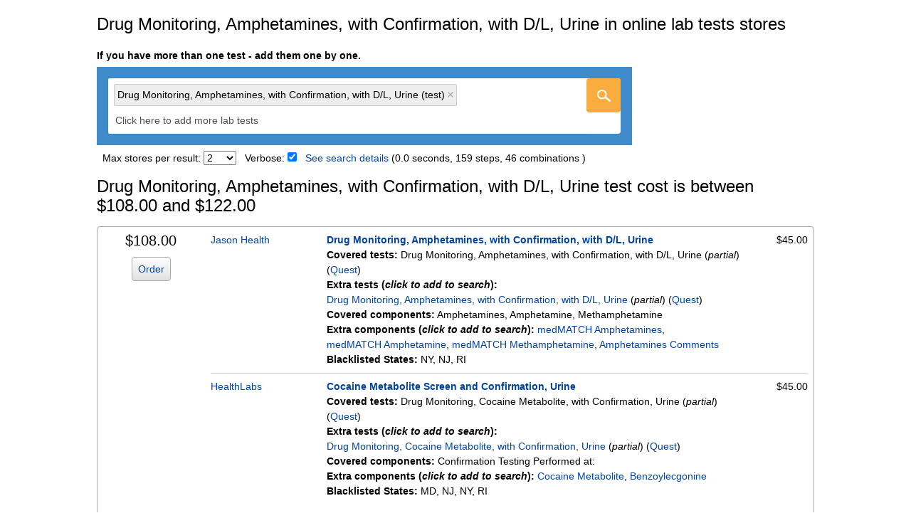

--- FILE ---
content_type: text/html; charset=utf-8
request_url: https://www.findlabtest.com/lab-test/drug-testing/drug-monitoring-amphetamines-with-confirmation-with-d-l-urine-quest-91589
body_size: 36707
content:
<!doctype html>
<html lang="en" xml:lang="en" xmlns="http://www.w3.org/1999/xhtml">
<head>
  <meta charset="utf-8">
  <meta http-equiv="X-UA-Compatible" content="IE=edge">
  <meta name="viewport" content="width=device-width, initial-scale=1">
  
    <link rel="stylesheet" type="text/css" href="/static/index.css">
  
  
    <!-- Google tag (gtag.js) -->
<script async src="https://www.googletagmanager.com/gtag/js?id=G-M8EECKLZGM"></script>
<script>
  window.dataLayer = window.dataLayer || [];
  function gtag(){dataLayer.push(arguments);}
  gtag('js', new Date());
  gtag('config', 'G-M8EECKLZGM');
</script>
  
  
  <title>Drug Monitoring, Amphetamines, with Confirmation, with D/L, Urine | Quest</title>
  <meta name="description" content="Drug Monitoring, Amphetamines, with Confirmation, with D/L, Urine (Quest). Get know how much does  lab test cost. Direct access testing with or without insurance."/>

  <meta property="og:type" content="website"/>
  <meta property="og:title" content="Drug Monitoring, Amphetamines, with Confirmation, with D/L, Urine - Find Lab Tests Online" />
  <meta property="og:description" content="Drug Monitoring, Amphetamines, with Confirmation, with D/L, Urine:  Get know how much does  lab test cost. Direct access testing with or without insurance."/>
  <meta property="og:url" content="https://www.findlabtest.com/lab-test/drug-testing/drug-monitoring-amphetamines-with-confirmation-with-d-l-urine-quest-91589"/>
  <meta property="og:site_name" content="Find Lab Tests Online"/>
  <meta property="og:updated_time" content="2025-11-13T03:05:07"/>
  <meta property="og:image" content="https://www.findlabtest.com/static/img/icons/laboratory-tests.png"/>
  <meta property="og:image:alt" content="Drug Monitoring, Amphetamines, with Confirmation, with D/L, Urine - Find Lab Tests Online"/>
  <meta property="og:image:width" content="1200"/>
  <meta property="og:image:height" content="1200"/>
  <meta property="og:locale" content="en_US"/>

  <link rel="canonical" href="https://www.findlabtest.com/lab-test/drug-testing/drug-monitoring-amphetamines-with-confirmation-with-d-l-urine-quest-91589">


  
</head>
<body class="sans-serif black bg-white">

  <header class="mw8 ph2 center">
    <h2 class="fw5 f3 tc tl-ns">Drug Monitoring, Amphetamines, with Confirmation, with D/L, Urine in online lab tests stores</h2>
  </header>
  <article class="mw8 center mv2">
    <section>
       <h5 class="f6 mb2 ph2 tc tl-ns">If you have more than one test - add them one by one.</h5>
      <form class="mw7" action="/lab-test/search">
        <div id="search_widget_container" class="dn mh2-ns bg-boston-blue">
          <div class="center pa3">
            <select id="search_widget"
                    class="dn"
                    placeholder="Click here to add more lab tests"
                    multiple
                    aria-label="Type test name"
                    data-aria-clear-label="Clear test names"
                    aria-haspopup="false"
                    role="combobox"></select>
            <div class="dn">
              <div class="flex flex-column br2 br--right bg-white" id="search_button_container">
                <div class="flex flex-auto flex-column">
                  <div class="flex br2 bg-yellow-orange">
                    <button aria-label="Go"
                            id="search_button"
                            type="button"
                            class="dim border-box bn br2 pa0 pointer bg-transparent bg-center search-button">
                    </button>
                  </div>
                </div>
              </div>
            </div>
            <input type="hidden" name="q" id="q">
            <input type="hidden" value="10" name="results_limit" id="results_limit">
            <input type="hidden" value="" name="selected_stores" id="selected_stores">
            <input type="hidden" value="quest" id="laboratory_select">
          </div>
        </div>
        <p class="dn mv2 mh2 mh3-ns f6 red" id="autocomplete_warning">
          Please select an item from the autocomplete list
        </p>
        <div class="mt2 mh2-ns ph2">
          <label for="max_stores" class="f6">Max stores per result:</label>
          <select name="store_limit" id="max_stores" class="f6">
            
              
                
              
              <option value="0" >Any</option>
            
              
                
              
              <option value="1" >1</option>
            
              
                
              
              <option value="2" selected>2</option>
            
              
                
              
              <option value="3" >3</option>
            
              
                
              
              <option value="4" >4</option>
            
              
                
              
              <option value="5" >5</option>
            
              
                
              
              <option value="6" >6</option>
            
              
                
              
              <option value="7" >7</option>
            
              
                
              
              <option value="8" >8</option>
            
              
                
              
              <option value="9" >9</option>
            
              
                
              
              <option value="10" >10</option>
            
              
                
              
              <option value="11" >11</option>
            
              
                
              
              <option value="12" >12</option>
            
              
                
              
              <option value="13" >13</option>
            
              
                
              
              <option value="14" >14</option>
            
              
                
              
              <option value="15" >15</option>
            
              
                
              
              <option value="16" >16</option>
            
              
                
              
              <option value="17" >17</option>
            
              
                
              
              <option value="18" >18</option>
            
          </select>
          <label for="verbose" class="f6 ml2">Verbose:</label>
          <input type="hidden" name="verbose" value="1">
          <input type="checkbox" id="verbose" class="f6 mr2" checked>
          <label class="link f6 dark-blue nowrap" for="search-details">See search details</label>
          
            <span class="f6">(0.0 seconds, 159 steps, 46 combinations
              )</span>
          
          
        </div>
      </form>
    </section>
    
      <section class="ph2">
  <input type="checkbox" id="search-details" class="dn toggle">
  <div class="vexpand">
    <h3 class="f3 fw5 mv3">Laboratory tests search details</h3>
    <div class="bg-near-white-ns ba b--light-silver br2 ph2">
      
        <div class="cf pv2 ">
          <div class="fl w-100 w-30-ns f6 lh-copy">
            <span class="b">Drug Monitoring, Amphetamines, with Confirmation, with D/L, Urine (test)</span>
            (<a class="link dark-blue" 
                  href="
                             https://www.findlabtest.com/lab-test/
                        ">remove</a>)
          </div>
          <div class="fl w-100 w-25-ns ph2-ns pb2-ns f6 lh-copy">
            
          </div>
          <div class="fl w-100 w-45-ns f6 lh-copy">
            
              <span class="b">Quest test:</span> 91589
              (<a class="link dark-blue"
                  href="https://testdirectory.questdiagnostics.com/test/test-detail/91589/?cc=MASTER"
                  target="_blank"
                  data-ga-on="click,auxclick,contextmenu"
                  data-ga-event-category="test_info_click"
                  data-ga-event-action="Quest"
                  data-ga-event-label="">Quest</a>)
              <br>
            
            
            <span class="b">Components:</span> Amphetamine, Amphetamines, Confirmation Testing Performed at:, Methamphetamine
          </div>
        </div>
      
    </div>
  </div>
</section>
      <script type="application/ld+json">
{
  "@context": "http://schema.org/",
  "@type": "Product",
  "name": "Drug Monitoring, Amphetamines, with Confirmation, with D/L, Urine",
  "description": "Drug Monitoring, Amphetamines, with Confirmation, with D/L, Urine: None. 10 laboratory tests found.",
  "brand": {
    "@type": "Thing",
    "name": "www.FindLabTest.com"
  },
  "offers": {
    "@type": "AggregateOffer",
    "lowPrice": "108.00",
    "highPrice": "122.00",
    "priceCurrency": "USD",
    "offerCount": "10",
    "availability": "http://schema.org/InStock",
    "availableDeliveryMethod": "http://schema.org/OnSitePickup",
    "potentialAction": {
      "@type": "http://schema.org/BuyAction"
    },
    "deliveryLeadTime": {
      "@type": "http://schema.org/QuantitativeValue",
      "value": 0
    }
  },
  "url": "https://www.findlabtest.com/lab-test/drug-testing/drug-monitoring-amphetamines-with-confirmation-with-d-l-urine-quest-91589",
  "image":{
    "@type":"ImageObject",
    "url":"https://www.findlabtest.com/static/img/icons/laboratory-tests.png",
    "width":"600",
    "height":"600"
   }
}

      </script>
      <section>
  
    <h1 class="f3 fw5 mh2">Drug Monitoring, Amphetamines, with Confirmation, with D/L, Urine test cost is between $108.00 and $122.00</h1>
    
    <p class="f7 mv0 mh2">
      
      


      
    </p>
    
    <ul class="list ph0 ph2-ns">
      
        
        <li class="mt3 bg-near-white-ns bt bb bl-ns br-ns b--light-silver br2-ns cf">
          <div id="card_body_1">
            <div class="fl w-100 w-15-ns tc-ns cf pa2 pt0-ns pb2-ns ph0-ns bg-near-white bg-transparent-ns">
              <p class="fr fn-ns f4 fw5 ma0 mt1-ns mb2-ns lh-copy">$108.00</p>
              
                <button
                  class="fl fn-ns link dark-blue background-gradient pa2 ba b--light-silver br2 f6 pointer"
                  data-ga-on="click"
                  data-ga-event-category="order_instructions_click"
                  data-ga-event-action="1"
                  data-ga-event-label="https://www.findlabtest.com/lab-test/drug-testing/drug-monitoring-amphetamines-with-confirmation-with-d-l-urine-quest-91589"
                  data-ga-event-value="108"
                  onclick="App.onCardOrderPress('1')">
                  Order
                </button>
              
            </div>
            

            
              
              <div class="fr w-100 w-85-ns cf">
                
                <div class="fl w-100 w-20-ns ph2 pt2">
                  
                    
                    <a class="link dark-blue f6 lh-copy fw6 normal-ns"
                       rel="noopener"
                       target="_blank"
                       href="https://www.jasonhealth.com/cart?q=qt39368"
                       data-ga-on="click,auxclick,contextmenu"
                       data-ga-event-category="outbound_click"
                       data-ga-event-action="Jason Health"
                       data-ga-event-label="https://www.jasonhealth.com/cart?q=qt39368"
                       data-ga-event-value="63">Jason Health</a>
                  
                </div>
                <div class="fl w-80 w-70-ns ph2 ph0-ns pv2 pr2">
                  <div class="f6 fw7 lh-copy">
                    
                      
                        
                        
                      
                      <a class="link dark-blue"
                         rel="noopener"
                         href="https://www.jasonhealth.com/cart?q=qt39368"
                         target="_blank"
                         data-ga-on="click,auxclick,contextmenu"
                         data-ga-event-category="outbound_click"
                         data-ga-event-action="Jason Health"
                         data-ga-event-label="https://www.jasonhealth.com/cart?q=qt39368"
                         data-ga-event-value="63">Drug Monitoring, Amphetamines, with Confirmation, with D/L, Urine</a>
                    
                  </div>
                  
                    <div class="f6 lh-copy">
  <span class="b">Covered tests:</span>
  
  
    
      Drug Monitoring, Amphetamines, with Confirmation, with D/L, Urine
      
        (<span class="i">partial</span>)
      
      (<a class="link dark-blue"
          href="https://testdirectory.questdiagnostics.com/test/test-detail/39368/?cc=MASTER"
          target="_blank"
          rel="noopener"
          data-ga-on="click,auxclick,contextmenu"
          data-ga-event-category="test_info_click"
          data-ga-event-action="Quest"
          data-ga-event-label="https://testdirectory.questdiagnostics.com/test/test-detail/39368/?cc=MASTER">Quest</a>)
      
    
    
      
    
  
  
    <br>
    <span class="b">Extra tests (<span class="i">click to add to search</span>):</span>
    
      
        <span class="nowrap">
          <a class="link dark-blue" title="Add to search: Drug Monitoring, Amphetamines, with Confirmation, with D/L, Urine"
           rel="nofollow" 
             href="https://www.findlabtest.com/lab-test/search?q=qt39368+qt91589">Drug Monitoring, Amphetamines, with Confirmation, with D/L, Urine</a>
          (<span class="i">partial</span>)
          (<a class="link dark-blue" href="https://testdirectory.questdiagnostics.com/test/test-detail/39368/?cc=MASTER" target="_blank">Quest</a>)
          
        </span>
      
    
    <br>
  
</div>
                  
                  
                    
                    <div class="f6 lh-copy">
  
  
  <div>
    <span class="b">Covered components:</span>
    
      
        Amphetamines,
      
    
      
        Amphetamine,
      
    
      
        Methamphetamine
      
    
    
  </div>
  

  
  
    <div>
      <span class="b">Extra components (<span class="i">click to add to search</span>):</span>
      
        
          <a class="link dark-blue nowrap"
             title="medMATCH Amphetamines - Add to search"
             rel="nofollow" 
             href="https://www.findlabtest.com/lab-test/search?q=qt91589+qc82000001">
            medMATCH Amphetamines</a>, 
        
      
        
          <a class="link dark-blue nowrap"
             title="medMATCH Amphetamine - Add to search"
             rel="nofollow" 
             href="https://www.findlabtest.com/lab-test/search?q=qt91589+qc82000011">
            medMATCH Amphetamine</a>, 
        
      
        
          <a class="link dark-blue nowrap"
             title="medMATCH Methamphetamine - Add to search"
             rel="nofollow" 
             href="https://www.findlabtest.com/lab-test/search?q=qt91589+qc82000021">
            medMATCH Methamphetamine</a>, 
        
      
        
          <a class="link dark-blue nowrap"
             title="Amphetamines Comments - Add to search"
             rel="nofollow" 
             href="https://www.findlabtest.com/lab-test/search?q=qt91589+qc86025913">
            Amphetamines Comments</a>
        
      
      
    </div>
    
  
</div>
                    
                    
                      <div class="ml0 f6 lh-copy">
                        <span class="b">Blacklisted States:</span> NY, NJ, RI
                      </div>
                    
                  
                </div>
                <div class="fl w-20 w-10-ns f6 tr pa2 lh-copy">
                  $45.00
                  
                    
                  
                </div>
              </div>
            
              
              <div class="fr w-100 w-85-ns cf">
                
                  <div class="bt b--moon-gray mh2"></div>
                
                <div class="fl w-100 w-20-ns ph2 pt2">
                  
                    <a class="link dark-blue f6 lh-copy fw6 normal-ns"
                       href="/store/healthlabs/"
                       data-ga-on="click,auxclick,contextmenu"
                       data-ga-event-category="store_name_click"
                       data-ga-event-action="HealthLabs"
                       data-ga-event-label="https://www.findlabtest.com/lab-test/drug-testing/drug-monitoring-amphetamines-with-confirmation-with-d-l-urine-quest-91589"
                       data-ga-event-value="45">HealthLabs</a>
                  
                </div>
                <div class="fl w-80 w-70-ns ph2 ph0-ns pv2 pr2">
                  <div class="f6 fw7 lh-copy">
                    
                      
                        
                        
                      
                      <a class="link dark-blue"
                         rel="noopener"
                         href="https://www.healthlabs.com/cocaine-metabolite-screen-urine-test"
                         target="_blank"
                         data-ga-on="click,auxclick,contextmenu"
                         data-ga-event-category="outbound_click"
                         data-ga-event-action="HealthLabs"
                         data-ga-event-label="https://www.healthlabs.com/cocaine-metabolite-screen-urine-test"
                         data-ga-event-value="45">Cocaine Metabolite Screen and Confirmation, Urine</a>
                    
                  </div>
                  
                    <div class="f6 lh-copy">
  <span class="b">Covered tests:</span>
  
  
    
      Drug Monitoring, Cocaine Metabolite, with Confirmation, Urine
      
        (<span class="i">partial</span>)
      
      (<a class="link dark-blue"
          href="https://testdirectory.questdiagnostics.com/test/test-detail/16888/?cc=MASTER"
          target="_blank"
          rel="noopener"
          data-ga-on="click,auxclick,contextmenu"
          data-ga-event-category="test_info_click"
          data-ga-event-action="Quest"
          data-ga-event-label="https://testdirectory.questdiagnostics.com/test/test-detail/16888/?cc=MASTER">Quest</a>)
      
    
    
      
    
  
  
    <br>
    <span class="b">Extra tests (<span class="i">click to add to search</span>):</span>
    
      
        <span class="nowrap">
          <a class="link dark-blue" title="Add to search: Drug Monitoring, Cocaine Metabolite, with Confirmation, Urine"
           rel="nofollow" 
             href="https://www.findlabtest.com/lab-test/search?q=qt16888+qt91589">Drug Monitoring, Cocaine Metabolite, with Confirmation, Urine</a>
          (<span class="i">partial</span>)
          (<a class="link dark-blue" href="https://testdirectory.questdiagnostics.com/test/test-detail/16888/?cc=MASTER" target="_blank">Quest</a>)
          
        </span>
      
    
    <br>
  
</div>
                  
                  
                    
                    <div class="f6 lh-copy">
  
  
  <div>
    <span class="b">Covered components:</span>
    
      
        Confirmation Testing Performed at:
      
    
    
  </div>
  

  
  
    <div>
      <span class="b">Extra components (<span class="i">click to add to search</span>):</span>
      
        
          <a class="link dark-blue nowrap"
             title="Cocaine Metabolite - Add to search"
             rel="nofollow" 
             href="https://www.findlabtest.com/lab-test/search?q=qt91589+qc82000180">
            Cocaine Metabolite</a>, 
        
      
        
          <a class="link dark-blue nowrap"
             title="Benzoylecgonine - Add to search"
             rel="nofollow" 
             href="https://www.findlabtest.com/lab-test/search?q=qt91589+qc82000190">
            Benzoylecgonine</a>
        
      
      
    </div>
    
  
</div>
                    
                    
                      <div class="ml0 f6 lh-copy">
                        <span class="b">Blacklisted States:</span> MD, NJ, NY, RI
                      </div>
                    
                  
                </div>
                <div class="fl w-20 w-10-ns f6 tr pa2 lh-copy">
                  $45.00
                  
                </div>
              </div>
            

            
              <div class="fr w-100 w-85-ns">
                <div class="fl w-100 w-20-ns ph2 pt2 f6 lh-copy fw6 normal-ns">Jason Health</div>
                <div class="fl w-80 w-70-ns pa2 pl0-ns f6 lh-copy">Requisition Charge (per order charge)</div>
                <div class="fl w-20 w-10-ns pa2 f6 tr lh-copy">$18.00</div>
              </div>
            
          </div>
          <div id="card_order_1" class="dn">
            

  
  

  
  

<div class="fl w-100">
  <div class="fl w-100 w-15-ns tc-ns cf pa2 pa0-ns bg-near-white bg-transparent-ns">
    <p class="fr fn-ns f4 fw5 ma0 mt1-ns mb2-ns lh-copy">$108.00</p>
    <button
      class="fl fn-ns link dark-blue background-gradient pa2 ba b--light-silver br2 f6 pointer"
      onclick="App.onCardBackPress('1')">
      Back
    </button>
  </div>
  
    
    
      
    
    <div class="fr w-100 w-85-ns mv2 ph2">
      
        <p class="f5 fw5 mt0 mb2">Order from HealthLabs</p>

<div class="f6 lh-copy">
  <u>Step 1</u>: <span class="b">Add to cart</span> - for each panel below click "Buy Online" button. This will open in a new
  tab.
  Click "Add to Cart" button there, and then close the tab.
  <br>
  <ul class="mt2">
    
      <li class="mt2">
        Click <a rel="nofollow noopener"
                 href="https://www.healthlabs.com/cocaine-metabolite-screen-urine-test"
                 target="_blank"
                 class="link dark-blue"
                 data-ga-on="click,auxclick,contextmenu"
                 data-ga-event-category="buy_online"
                 data-ga-event-action="HealthLabs"
                 data-ga-event-label="https://www.healthlabs.com/cocaine-metabolite-screen-urine-test"
                 data-ga-event-value="45">Buy Online</a>
        then "Add to Cart" button in the new tab. Close the tab. <span class="i">(Cocaine Metabolite Screen and Confirmation, Urine $45.00)</span>
      </li>
    
  </ul>
</div>

<div class="mt2 f6 lh-copy">
<u>Step 2</u>: <span class="b">Checkout</span> - go to
  
  <a rel="nofollow noopener"
     href="https://www.healthlabs.com/order"
     target="_blank"
     class="link dark-blue"
     data-ga-on="click,auxclick,contextmenu"
     data-ga-event-category="checkout"
     data-ga-event-action="HealthLabs"
     data-ga-event-label="https://www.healthlabs.com/order"
     data-ga-event-value="0">Checkout</a>
and complete the checkout process there. Your total price should be
$45.00

</div>
      
    </div>
  
    
    
      
    
    <div class="fr w-100 w-85-ns mv2 ph2">
      
        <p class="f5 fw5 mt0 mb2">Order from Jason Health</p>

<div class="f6 lh-copy">
  <ul class="mv2 pl3">
    
      <li class="mt2">
        <span class="i">Drug Monitoring, Amphetamines, with Confirmation, with D/L, Urine $45.00</span>
      </li>
    
  </ul>
  Go to
  <a rel="nofollow noopener"
     href="https://www.jasonhealth.com/cart?q=qt39368"
     target="_blank"
     class="b link dark-blue"
     data-ga-on="click,auxclick,contextmenu"
     data-ga-event-category="outbound_click"
     data-ga-event-action="Jason Health"
     data-ga-event-label="https://www.jasonhealth.com/cart?q=qt39368"
     data-ga-event-value="63">Checkout</a>
  and complete the checkout process there.
  Your total price should be
  $63.00
  
    ($45.00 panels price + $18.00 requisition charge)
  
</div>
      
    </div>
  
</div>
          </div>
        </li>
      
        
        <li class="mt3 bg-near-white-ns bt bb bl-ns br-ns b--light-silver br2-ns cf">
          <div id="card_body_2">
            <div class="fl w-100 w-15-ns tc-ns cf pa2 pt0-ns pb2-ns ph0-ns bg-near-white bg-transparent-ns">
              <p class="fr fn-ns f4 fw5 ma0 mt1-ns mb2-ns lh-copy">$112.00</p>
              
                <button
                  class="fl fn-ns link dark-blue background-gradient pa2 ba b--light-silver br2 f6 pointer"
                  data-ga-on="click"
                  data-ga-event-category="order_instructions_click"
                  data-ga-event-action="2"
                  data-ga-event-label="https://www.findlabtest.com/lab-test/drug-testing/drug-monitoring-amphetamines-with-confirmation-with-d-l-urine-quest-91589"
                  data-ga-event-value="112"
                  onclick="App.onCardOrderPress('2')">
                  Order
                </button>
              
            </div>
            

            
              
              <div class="fr w-100 w-85-ns cf">
                
                <div class="fl w-100 w-20-ns ph2 pt2">
                  
                    
                    <a class="link dark-blue f6 lh-copy fw6 normal-ns"
                       rel="noopener"
                       target="_blank"
                       href="https://www.jasonhealth.com/cart?q=qt39368"
                       data-ga-on="click,auxclick,contextmenu"
                       data-ga-event-category="outbound_click"
                       data-ga-event-action="Jason Health"
                       data-ga-event-label="https://www.jasonhealth.com/cart?q=qt39368"
                       data-ga-event-value="63">Jason Health</a>
                  
                </div>
                <div class="fl w-80 w-70-ns ph2 ph0-ns pv2 pr2">
                  <div class="f6 fw7 lh-copy">
                    
                      
                        
                        
                      
                      <a class="link dark-blue"
                         rel="noopener"
                         href="https://www.jasonhealth.com/cart?q=qt39368"
                         target="_blank"
                         data-ga-on="click,auxclick,contextmenu"
                         data-ga-event-category="outbound_click"
                         data-ga-event-action="Jason Health"
                         data-ga-event-label="https://www.jasonhealth.com/cart?q=qt39368"
                         data-ga-event-value="63">Drug Monitoring, Amphetamines, with Confirmation, with D/L, Urine</a>
                    
                  </div>
                  
                    <div class="f6 lh-copy">
  <span class="b">Covered tests:</span>
  
  
    
      Drug Monitoring, Amphetamines, with Confirmation, with D/L, Urine
      
        (<span class="i">partial</span>)
      
      (<a class="link dark-blue"
          href="https://testdirectory.questdiagnostics.com/test/test-detail/39368/?cc=MASTER"
          target="_blank"
          rel="noopener"
          data-ga-on="click,auxclick,contextmenu"
          data-ga-event-category="test_info_click"
          data-ga-event-action="Quest"
          data-ga-event-label="https://testdirectory.questdiagnostics.com/test/test-detail/39368/?cc=MASTER">Quest</a>)
      
    
    
      
    
  
  
    <br>
    <span class="b">Extra tests (<span class="i">click to add to search</span>):</span>
    
      
        <span class="nowrap">
          <a class="link dark-blue" title="Add to search: Drug Monitoring, Amphetamines, with Confirmation, with D/L, Urine"
           rel="nofollow" 
             href="https://www.findlabtest.com/lab-test/search?q=qt39368+qt91589">Drug Monitoring, Amphetamines, with Confirmation, with D/L, Urine</a>
          (<span class="i">partial</span>)
          (<a class="link dark-blue" href="https://testdirectory.questdiagnostics.com/test/test-detail/39368/?cc=MASTER" target="_blank">Quest</a>)
          
        </span>
      
    
    <br>
  
</div>
                  
                  
                    
                    <div class="f6 lh-copy">
  
  
  <div>
    <span class="b">Covered components:</span>
    
      
        Amphetamines,
      
    
      
        Amphetamine,
      
    
      
        Methamphetamine
      
    
    
  </div>
  

  
  
    <div>
      <span class="b">Extra components (<span class="i">click to add to search</span>):</span>
      
        
          <a class="link dark-blue nowrap"
             title="medMATCH Amphetamines - Add to search"
             rel="nofollow" 
             href="https://www.findlabtest.com/lab-test/search?q=qt91589+qc82000001">
            medMATCH Amphetamines</a>, 
        
      
        
          <a class="link dark-blue nowrap"
             title="medMATCH Amphetamine - Add to search"
             rel="nofollow" 
             href="https://www.findlabtest.com/lab-test/search?q=qt91589+qc82000011">
            medMATCH Amphetamine</a>, 
        
      
        
          <a class="link dark-blue nowrap"
             title="medMATCH Methamphetamine - Add to search"
             rel="nofollow" 
             href="https://www.findlabtest.com/lab-test/search?q=qt91589+qc82000021">
            medMATCH Methamphetamine</a>, 
        
      
        
          <a class="link dark-blue nowrap"
             title="Amphetamines Comments - Add to search"
             rel="nofollow" 
             href="https://www.findlabtest.com/lab-test/search?q=qt91589+qc86025913">
            Amphetamines Comments</a>
        
      
      
    </div>
    
  
</div>
                    
                    
                      <div class="ml0 f6 lh-copy">
                        <span class="b">Blacklisted States:</span> NY, NJ, RI
                      </div>
                    
                  
                </div>
                <div class="fl w-20 w-10-ns f6 tr pa2 lh-copy">
                  $45.00
                  
                    
                  
                </div>
              </div>
            
              
              <div class="fr w-100 w-85-ns cf">
                
                  <div class="bt b--moon-gray mh2"></div>
                
                <div class="fl w-100 w-20-ns ph2 pt2">
                  
                    <a class="link dark-blue f6 lh-copy fw6 normal-ns"
                       href="/store/healthlabs/"
                       data-ga-on="click,auxclick,contextmenu"
                       data-ga-event-category="store_name_click"
                       data-ga-event-action="HealthLabs"
                       data-ga-event-label="https://www.findlabtest.com/lab-test/drug-testing/drug-monitoring-amphetamines-with-confirmation-with-d-l-urine-quest-91589"
                       data-ga-event-value="49">HealthLabs</a>
                  
                </div>
                <div class="fl w-80 w-70-ns ph2 ph0-ns pv2 pr2">
                  <div class="f6 fw7 lh-copy">
                    
                      
                        
                        
                      
                      <a class="link dark-blue"
                         rel="noopener"
                         href="https://www.healthlabs.com/opiate-screen-urine-test"
                         target="_blank"
                         data-ga-on="click,auxclick,contextmenu"
                         data-ga-event-category="outbound_click"
                         data-ga-event-action="HealthLabs"
                         data-ga-event-label="https://www.healthlabs.com/opiate-screen-urine-test"
                         data-ga-event-value="49">Opiate Screen and Confirmation, Urine</a>
                    
                  </div>
                  
                    <div class="f6 lh-copy">
  <span class="b">Covered tests:</span>
  
  
    
      Drug Monitoring, Opiates, with Confirmation, Urine
      
        (<span class="i">partial</span>)
      
      (<a class="link dark-blue"
          href="https://testdirectory.questdiagnostics.com/test/test-detail/16891/?cc=MASTER"
          target="_blank"
          rel="noopener"
          data-ga-on="click,auxclick,contextmenu"
          data-ga-event-category="test_info_click"
          data-ga-event-action="Quest"
          data-ga-event-label="https://testdirectory.questdiagnostics.com/test/test-detail/16891/?cc=MASTER">Quest</a>)
      
    
    
      
    
  
  
    <br>
    <span class="b">Extra tests (<span class="i">click to add to search</span>):</span>
    
      
        <span class="nowrap">
          <a class="link dark-blue" title="Add to search: Drug Monitoring, Opiates, with Confirmation, Urine"
           rel="nofollow" 
             href="https://www.findlabtest.com/lab-test/search?q=qt16891+qt91589">Drug Monitoring, Opiates, with Confirmation, Urine</a>
          (<span class="i">partial</span>)
          (<a class="link dark-blue" href="https://testdirectory.questdiagnostics.com/test/test-detail/16891/?cc=MASTER" target="_blank">Quest</a>)
          
        </span>
      
    
    <br>
  
</div>
                  
                  
                    
                    <div class="f6 lh-copy">
  
  
  <div>
    <span class="b">Covered components:</span>
    
      
        Confirmation Testing Performed at:
      
    
    
  </div>
  

  
  
    <div>
      <span class="b">Extra components (<span class="i">click to add to search</span>):</span>
      
        
          <a class="link dark-blue nowrap"
             title="Opiates - Add to search"
             rel="nofollow" 
             href="https://www.findlabtest.com/lab-test/search?q=qt91589+qc82000230">
            Opiates</a>, 
        
      
        
          <a class="link dark-blue nowrap"
             title="Codeine - Add to search"
             rel="nofollow" 
             href="https://www.findlabtest.com/lab-test/search?q=qt91589+qc82000240">
            Codeine</a>, 
        
      
        
          <a class="link dark-blue nowrap"
             title="Morphine - Add to search"
             rel="nofollow" 
             href="https://www.findlabtest.com/lab-test/search?q=qt91589+qc82000250">
            Morphine</a>, 
        
      
        
          <a class="link dark-blue nowrap"
             title="Hydrocodone - Add to search"
             rel="nofollow" 
             href="https://www.findlabtest.com/lab-test/search?q=qt91589+qc82000260">
            Hydrocodone</a>, 
        
      
        
          <a class="link dark-blue nowrap"
             title="Hydromorphone - Add to search"
             rel="nofollow" 
             href="https://www.findlabtest.com/lab-test/search?q=qt91589+qc82000270">
            Hydromorphone</a>, 
        
      
        
          <a class="link dark-blue nowrap"
             title="Norhydrocodone - Add to search"
             rel="nofollow" 
             href="https://www.findlabtest.com/lab-test/search?q=qt91589+qc86011282">
            Norhydrocodone</a>
        
      
      
    </div>
    
  
</div>
                    
                    
                      <div class="ml0 f6 lh-copy">
                        <span class="b">Blacklisted States:</span> MD, NJ, NY, RI
                      </div>
                    
                  
                </div>
                <div class="fl w-20 w-10-ns f6 tr pa2 lh-copy">
                  $49.00
                  
                </div>
              </div>
            

            
              <div class="fr w-100 w-85-ns">
                <div class="fl w-100 w-20-ns ph2 pt2 f6 lh-copy fw6 normal-ns">Jason Health</div>
                <div class="fl w-80 w-70-ns pa2 pl0-ns f6 lh-copy">Requisition Charge (per order charge)</div>
                <div class="fl w-20 w-10-ns pa2 f6 tr lh-copy">$18.00</div>
              </div>
            
          </div>
          <div id="card_order_2" class="dn">
            

  
  

  
  

<div class="fl w-100">
  <div class="fl w-100 w-15-ns tc-ns cf pa2 pa0-ns bg-near-white bg-transparent-ns">
    <p class="fr fn-ns f4 fw5 ma0 mt1-ns mb2-ns lh-copy">$112.00</p>
    <button
      class="fl fn-ns link dark-blue background-gradient pa2 ba b--light-silver br2 f6 pointer"
      onclick="App.onCardBackPress('2')">
      Back
    </button>
  </div>
  
    
    
      
    
    <div class="fr w-100 w-85-ns mv2 ph2">
      
        <p class="f5 fw5 mt0 mb2">Order from HealthLabs</p>

<div class="f6 lh-copy">
  <u>Step 1</u>: <span class="b">Add to cart</span> - for each panel below click "Buy Online" button. This will open in a new
  tab.
  Click "Add to Cart" button there, and then close the tab.
  <br>
  <ul class="mt2">
    
      <li class="mt2">
        Click <a rel="nofollow noopener"
                 href="https://www.healthlabs.com/opiate-screen-urine-test"
                 target="_blank"
                 class="link dark-blue"
                 data-ga-on="click,auxclick,contextmenu"
                 data-ga-event-category="buy_online"
                 data-ga-event-action="HealthLabs"
                 data-ga-event-label="https://www.healthlabs.com/opiate-screen-urine-test"
                 data-ga-event-value="49">Buy Online</a>
        then "Add to Cart" button in the new tab. Close the tab. <span class="i">(Opiate Screen and Confirmation, Urine $49.00)</span>
      </li>
    
  </ul>
</div>

<div class="mt2 f6 lh-copy">
<u>Step 2</u>: <span class="b">Checkout</span> - go to
  
  <a rel="nofollow noopener"
     href="https://www.healthlabs.com/order"
     target="_blank"
     class="link dark-blue"
     data-ga-on="click,auxclick,contextmenu"
     data-ga-event-category="checkout"
     data-ga-event-action="HealthLabs"
     data-ga-event-label="https://www.healthlabs.com/order"
     data-ga-event-value="0">Checkout</a>
and complete the checkout process there. Your total price should be
$49.00

</div>
      
    </div>
  
    
    
      
    
    <div class="fr w-100 w-85-ns mv2 ph2">
      
        <p class="f5 fw5 mt0 mb2">Order from Jason Health</p>

<div class="f6 lh-copy">
  <ul class="mv2 pl3">
    
      <li class="mt2">
        <span class="i">Drug Monitoring, Amphetamines, with Confirmation, with D/L, Urine $45.00</span>
      </li>
    
  </ul>
  Go to
  <a rel="nofollow noopener"
     href="https://www.jasonhealth.com/cart?q=qt39368"
     target="_blank"
     class="b link dark-blue"
     data-ga-on="click,auxclick,contextmenu"
     data-ga-event-category="outbound_click"
     data-ga-event-action="Jason Health"
     data-ga-event-label="https://www.jasonhealth.com/cart?q=qt39368"
     data-ga-event-value="63">Checkout</a>
  and complete the checkout process there.
  Your total price should be
  $63.00
  
    ($45.00 panels price + $18.00 requisition charge)
  
</div>
      
    </div>
  
</div>
          </div>
        </li>
      
        
        <li class="mt3 bg-near-white-ns bt bb bl-ns br-ns b--light-silver br2-ns cf">
          <div id="card_body_3">
            <div class="fl w-100 w-15-ns tc-ns cf pa2 pt0-ns pb2-ns ph0-ns bg-near-white bg-transparent-ns">
              <p class="fr fn-ns f4 fw5 ma0 mt1-ns mb2-ns lh-copy">$113.00</p>
              
                <button
                  class="fl fn-ns link dark-blue background-gradient pa2 ba b--light-silver br2 f6 pointer"
                  data-ga-on="click"
                  data-ga-event-category="order_instructions_click"
                  data-ga-event-action="3"
                  data-ga-event-label="https://www.findlabtest.com/lab-test/drug-testing/drug-monitoring-amphetamines-with-confirmation-with-d-l-urine-quest-91589"
                  data-ga-event-value="113"
                  onclick="App.onCardOrderPress('3')">
                  Order
                </button>
              
            </div>
            

            
              
              <div class="fr w-100 w-85-ns cf">
                
                <div class="fl w-100 w-20-ns ph2 pt2">
                  
                    <a class="link dark-blue f6 lh-copy fw6 normal-ns"
                       href="/store/healthlabs/"
                       data-ga-on="click,auxclick,contextmenu"
                       data-ga-event-category="store_name_click"
                       data-ga-event-action="HealthLabs"
                       data-ga-event-label="https://www.findlabtest.com/lab-test/drug-testing/drug-monitoring-amphetamines-with-confirmation-with-d-l-urine-quest-91589"
                       data-ga-event-value="45">HealthLabs</a>
                  
                </div>
                <div class="fl w-80 w-70-ns ph2 ph0-ns pv2 pr2">
                  <div class="f6 fw7 lh-copy">
                    
                      
                        
                        
                      
                      <a class="link dark-blue"
                         rel="noopener"
                         href="https://www.healthlabs.com/cocaine-metabolite-screen-urine-test"
                         target="_blank"
                         data-ga-on="click,auxclick,contextmenu"
                         data-ga-event-category="outbound_click"
                         data-ga-event-action="HealthLabs"
                         data-ga-event-label="https://www.healthlabs.com/cocaine-metabolite-screen-urine-test"
                         data-ga-event-value="45">Cocaine Metabolite Screen and Confirmation, Urine</a>
                    
                  </div>
                  
                    <div class="f6 lh-copy">
  <span class="b">Covered tests:</span>
  
  
    
      Drug Monitoring, Cocaine Metabolite, with Confirmation, Urine
      
        (<span class="i">partial</span>)
      
      (<a class="link dark-blue"
          href="https://testdirectory.questdiagnostics.com/test/test-detail/16888/?cc=MASTER"
          target="_blank"
          rel="noopener"
          data-ga-on="click,auxclick,contextmenu"
          data-ga-event-category="test_info_click"
          data-ga-event-action="Quest"
          data-ga-event-label="https://testdirectory.questdiagnostics.com/test/test-detail/16888/?cc=MASTER">Quest</a>)
      
    
    
      
    
  
  
    <br>
    <span class="b">Extra tests (<span class="i">click to add to search</span>):</span>
    
      
        <span class="nowrap">
          <a class="link dark-blue" title="Add to search: Drug Monitoring, Cocaine Metabolite, with Confirmation, Urine"
           rel="nofollow" 
             href="https://www.findlabtest.com/lab-test/search?q=qt16888+qt91589">Drug Monitoring, Cocaine Metabolite, with Confirmation, Urine</a>
          (<span class="i">partial</span>)
          (<a class="link dark-blue" href="https://testdirectory.questdiagnostics.com/test/test-detail/16888/?cc=MASTER" target="_blank">Quest</a>)
          
        </span>
      
    
    <br>
  
</div>
                  
                  
                    
                    <div class="f6 lh-copy">
  
  
  <div>
    <span class="b">Covered components:</span>
    
      
        Confirmation Testing Performed at:
      
    
    
  </div>
  

  
  
    <div>
      <span class="b">Extra components (<span class="i">click to add to search</span>):</span>
      
        
          <a class="link dark-blue nowrap"
             title="Cocaine Metabolite - Add to search"
             rel="nofollow" 
             href="https://www.findlabtest.com/lab-test/search?q=qt91589+qc82000180">
            Cocaine Metabolite</a>, 
        
      
        
          <a class="link dark-blue nowrap"
             title="Benzoylecgonine - Add to search"
             rel="nofollow" 
             href="https://www.findlabtest.com/lab-test/search?q=qt91589+qc82000190">
            Benzoylecgonine</a>
        
      
      
    </div>
    
  
</div>
                    
                    
                      <div class="ml0 f6 lh-copy">
                        <span class="b">Blacklisted States:</span> MD, NJ, NY, RI
                      </div>
                    
                  
                </div>
                <div class="fl w-20 w-10-ns f6 tr pa2 lh-copy">
                  $45.00
                  
                </div>
              </div>
            
              
              <div class="fr w-100 w-85-ns cf">
                
                  <div class="bt b--moon-gray mh2"></div>
                
                <div class="fl w-100 w-20-ns ph2 pt2">
                  
                    
                    <a class="link dark-blue f6 lh-copy fw6 normal-ns"
                       rel="noopener"
                       target="_blank"
                       href="https://www.jasonhealth.com/cart?q=qt39427"
                       data-ga-on="click,auxclick,contextmenu"
                       data-ga-event-category="outbound_click"
                       data-ga-event-action="Jason Health"
                       data-ga-event-label="https://www.jasonhealth.com/cart?q=qt39427"
                       data-ga-event-value="68">Jason Health</a>
                  
                </div>
                <div class="fl w-80 w-70-ns ph2 ph0-ns pv2 pr2">
                  <div class="f6 fw7 lh-copy">
                    
                      
                        
                        
                      
                      <a class="link dark-blue"
                         rel="noopener"
                         href="https://www.jasonhealth.com/cart?q=qt39427"
                         target="_blank"
                         data-ga-on="click,auxclick,contextmenu"
                         data-ga-event-category="outbound_click"
                         data-ga-event-action="Jason Health"
                         data-ga-event-label="https://www.jasonhealth.com/cart?q=qt39427"
                         data-ga-event-value="68">Drug Monitoring, Panel 5, with Confirmation, with D/L Isomers, Urine</a>
                    
                  </div>
                  
                    <div class="f6 lh-copy">
  <span class="b">Covered tests:</span>
  
  
    
      Drug Monitoring, Panel 5, with Confirmation, with D/L Isomers, Urine
      
        (<span class="i">partial</span>)
      
      (<a class="link dark-blue"
          href="https://testdirectory.questdiagnostics.com/test/test-detail/39427/?cc=MASTER"
          target="_blank"
          rel="noopener"
          data-ga-on="click,auxclick,contextmenu"
          data-ga-event-category="test_info_click"
          data-ga-event-action="Quest"
          data-ga-event-label="https://testdirectory.questdiagnostics.com/test/test-detail/39427/?cc=MASTER">Quest</a>)
      
    
    
      
    
  
  
    <br>
    <span class="b">Extra tests (<span class="i">click to add to search</span>):</span>
    
      
        <span class="nowrap">
          <a class="link dark-blue" title="Add to search: Drug Monitoring, Panel 5, with Confirmation, with D/L Isomers, Urine"
           rel="nofollow" 
             href="https://www.findlabtest.com/lab-test/search?q=qt39427+qt91589">Drug Monitoring, Panel 5, with Confirmation, with D/L Isomers, Urine</a>
          (<span class="i">partial</span>)
          (<a class="link dark-blue" href="https://testdirectory.questdiagnostics.com/test/test-detail/39427/?cc=MASTER" target="_blank">Quest</a>)
          
        </span>
      
    
    <br>
  
</div>
                  
                  
                    
                    <div class="f6 lh-copy">
  
  
  <div>
    <span class="b">Covered components:</span>
    
      
        Amphetamines,
      
    
      
        Amphetamine,
      
    
      
        Methamphetamine
      
    
    
  </div>
  

  
  
    <div>
      <span class="b">Extra components (<span class="i">click to add to search</span>):</span>
      
        
          <a class="link dark-blue nowrap"
             title="medMATCH Amphetamines - Add to search"
             rel="nofollow" 
             href="https://www.findlabtest.com/lab-test/search?q=qt91589+qc82000001">
            medMATCH Amphetamines</a>, 
        
      
        
          <a class="link dark-blue nowrap"
             title="medMATCH Amphetamine - Add to search"
             rel="nofollow" 
             href="https://www.findlabtest.com/lab-test/search?q=qt91589+qc82000011">
            medMATCH Amphetamine</a>, 
        
      
        
          <a class="link dark-blue nowrap"
             title="medMATCH Methamphetamine - Add to search"
             rel="nofollow" 
             href="https://www.findlabtest.com/lab-test/search?q=qt91589+qc82000021">
            medMATCH Methamphetamine</a>, 
        
      
        
          <a class="link dark-blue nowrap"
             title="Barbiturates - Add to search"
             rel="nofollow" 
             href="https://www.findlabtest.com/lab-test/search?q=qt91589+qc82000030">
            Barbiturates</a>, 
        
      
        
          <a class="link dark-blue nowrap"
             title="medMATCH Barbiturates - Add to search"
             rel="nofollow" 
             href="https://www.findlabtest.com/lab-test/search?q=qt91589+qc82000031">
            medMATCH Barbiturates</a>, 
        
      
        
          <a class="link dark-blue nowrap"
             title="Amobarbital - Add to search"
             rel="nofollow" 
             href="https://www.findlabtest.com/lab-test/search?q=qt91589+qc82000040">
            Amobarbital</a>, 
        
      
        
          <a class="link dark-blue nowrap"
             title="medMATCH Amobarbital - Add to search"
             rel="nofollow" 
             href="https://www.findlabtest.com/lab-test/search?q=qt91589+qc82000041">
            medMATCH Amobarbital</a>, 
        
      
        
          <a class="link dark-blue nowrap"
             title="Butalbital - Add to search"
             rel="nofollow" 
             href="https://www.findlabtest.com/lab-test/search?q=qt91589+qc82000050">
            Butalbital</a>, 
        
      
        
          <a class="link dark-blue nowrap"
             title="medMATCH Butalbital - Add to search"
             rel="nofollow" 
             href="https://www.findlabtest.com/lab-test/search?q=qt91589+qc82000051">
            medMATCH Butalbital</a>, 
        
      
        
      
        
      
        
      
        
      
        
      
        
      
        
      
        
      
        
      
        
      
        
      
        
      
        
      
        
      
        
      
        
      
        
      
        
      
        
      
        
      
        
      
        
      
        
      
        
      
        
      
        
      
        
      
        
      
        
      
        
      
        
      
        
      
        
      
        
      
        
      
        
      
        
      
        
      
        
      
        
      
        
      
        
      
        
      
        
      
        
      
        
      
        
      
        
      
        
      
        
      
        
      
        
      
        
      
        
      
        
      
        
      
        
      
        
      
        
      
        
      
        
      
        
      
        
      
        
      
        
      
        
      
        
      
        
      
        
      
        
      
        
      
        
      
        
      
      
        and
        <label for="extra_components_e3_14005" class="link dark-blue nowrap">
          72 more
        </label>
      
    </div>
    
      <input type="checkbox" id="extra_components_e3_14005" class="dn toggle">
      <div class="vexpand">
        
          
        
          
        
          
        
          
        
          
        
          
        
          
        
          
        
          
        
          
            <a class="link dark-blue nowrap"
               title="Pentobarbital - Add to search"
               rel="nofollow" 
               href="https://www.findlabtest.com/lab-test/search?q=qt91589+qc82000060">Pentobarbital</a>
            , 
          
        
          
            <a class="link dark-blue nowrap"
               title="medMATCH Pentobarbital - Add to search"
               rel="nofollow" 
               href="https://www.findlabtest.com/lab-test/search?q=qt91589+qc82000061">medMATCH Pentobarbital</a>
            , 
          
        
          
            <a class="link dark-blue nowrap"
               title="Phenobarbital - Add to search"
               rel="nofollow" 
               href="https://www.findlabtest.com/lab-test/search?q=qt91589+qc82000070">Phenobarbital</a>
            , 
          
        
          
            <a class="link dark-blue nowrap"
               title="medMATCH Phenobarbital - Add to search"
               rel="nofollow" 
               href="https://www.findlabtest.com/lab-test/search?q=qt91589+qc82000071">medMATCH Phenobarbital</a>
            , 
          
        
          
            <a class="link dark-blue nowrap"
               title="Secobarbital - Add to search"
               rel="nofollow" 
               href="https://www.findlabtest.com/lab-test/search?q=qt91589+qc82000080">Secobarbital</a>
            , 
          
        
          
            <a class="link dark-blue nowrap"
               title="medMATCH Secobarbital - Add to search"
               rel="nofollow" 
               href="https://www.findlabtest.com/lab-test/search?q=qt91589+qc82000081">medMATCH Secobarbital</a>
            , 
          
        
          
            <a class="link dark-blue nowrap"
               title="Benzodiazepines - Add to search"
               rel="nofollow" 
               href="https://www.findlabtest.com/lab-test/search?q=qt91589+qc82000090">Benzodiazepines</a>
            , 
          
        
          
            <a class="link dark-blue nowrap"
               title="medMATCH Benzodiazepines - Add to search"
               rel="nofollow" 
               href="https://www.findlabtest.com/lab-test/search?q=qt91589+qc82000091">medMATCH Benzodiazepines</a>
            , 
          
        
          
            <a class="link dark-blue nowrap"
               title="Nordiazepam - Add to search"
               rel="nofollow" 
               href="https://www.findlabtest.com/lab-test/search?q=qt91589+qc82000100">Nordiazepam</a>
            , 
          
        
          
            <a class="link dark-blue nowrap"
               title="medMATCH Nordiazepam - Add to search"
               rel="nofollow" 
               href="https://www.findlabtest.com/lab-test/search?q=qt91589+qc82000101">medMATCH Nordiazepam</a>
            , 
          
        
          
            <a class="link dark-blue nowrap"
               title="Oxazepam - Add to search"
               rel="nofollow" 
               href="https://www.findlabtest.com/lab-test/search?q=qt91589+qc82000110">Oxazepam</a>
            , 
          
        
          
            <a class="link dark-blue nowrap"
               title="medMATCH Oxazepam - Add to search"
               rel="nofollow" 
               href="https://www.findlabtest.com/lab-test/search?q=qt91589+qc82000111">medMATCH Oxazepam</a>
            , 
          
        
          
            <a class="link dark-blue nowrap"
               title="Lorazepam - Add to search"
               rel="nofollow" 
               href="https://www.findlabtest.com/lab-test/search?q=qt91589+qc82000120">Lorazepam</a>
            , 
          
        
          
            <a class="link dark-blue nowrap"
               title="medMATCH Lorazepam - Add to search"
               rel="nofollow" 
               href="https://www.findlabtest.com/lab-test/search?q=qt91589+qc82000121">medMATCH Lorazepam</a>
            , 
          
        
          
            <a class="link dark-blue nowrap"
               title="Alphahydroxyalprazolam - Add to search"
               rel="nofollow" 
               href="https://www.findlabtest.com/lab-test/search?q=qt91589+qc82000130">Alphahydroxyalprazolam</a>
            , 
          
        
          
            <a class="link dark-blue nowrap"
               title="medMATCH Aoh Alprazolam - Add to search"
               rel="nofollow" 
               href="https://www.findlabtest.com/lab-test/search?q=qt91589+qc82000131">medMATCH Aoh Alprazolam</a>
            , 
          
        
          
            <a class="link dark-blue nowrap"
               title="Alphahydroxytriazolam - Add to search"
               rel="nofollow" 
               href="https://www.findlabtest.com/lab-test/search?q=qt91589+qc82000150">Alphahydroxytriazolam</a>
            , 
          
        
          
            <a class="link dark-blue nowrap"
               title="medMATCH Aoh Triazolam - Add to search"
               rel="nofollow" 
               href="https://www.findlabtest.com/lab-test/search?q=qt91589+qc82000151">medMATCH Aoh Triazolam</a>
            , 
          
        
          
            <a class="link dark-blue nowrap"
               title="Temazepam - Add to search"
               rel="nofollow" 
               href="https://www.findlabtest.com/lab-test/search?q=qt91589+qc82000158">Temazepam</a>
            , 
          
        
          
            <a class="link dark-blue nowrap"
               title="medMATCH Temazepam - Add to search"
               rel="nofollow" 
               href="https://www.findlabtest.com/lab-test/search?q=qt91589+qc82000159">medMATCH Temazepam</a>
            , 
          
        
          
            <a class="link dark-blue nowrap"
               title="Marijuana Metabolite - Add to search"
               rel="nofollow" 
               href="https://www.findlabtest.com/lab-test/search?q=qt91589+qc82000160">Marijuana Metabolite</a>
            , 
          
        
          
            <a class="link dark-blue nowrap"
               title="medMATCH Marijuana Metab - Add to search"
               rel="nofollow" 
               href="https://www.findlabtest.com/lab-test/search?q=qt91589+qc82000161">medMATCH Marijuana Metab</a>
            , 
          
        
          
            <a class="link dark-blue nowrap"
               title="Marijuana Metabolite - Add to search"
               rel="nofollow" 
               href="https://www.findlabtest.com/lab-test/search?q=qt91589+qc82000170">Marijuana Metabolite</a>
            , 
          
        
          
            <a class="link dark-blue nowrap"
               title="medMATCH Marijuana Metab - Add to search"
               rel="nofollow" 
               href="https://www.findlabtest.com/lab-test/search?q=qt91589+qc82000171">medMATCH Marijuana Metab</a>
            , 
          
        
          
            <a class="link dark-blue nowrap"
               title="Cocaine Metabolite - Add to search"
               rel="nofollow" 
               href="https://www.findlabtest.com/lab-test/search?q=qt91589+qc82000180">Cocaine Metabolite</a>
            , 
          
        
          
            <a class="link dark-blue nowrap"
               title="medMATCH Cocaine Metab - Add to search"
               rel="nofollow" 
               href="https://www.findlabtest.com/lab-test/search?q=qt91589+qc82000181">medMATCH Cocaine Metab</a>
            , 
          
        
          
            <a class="link dark-blue nowrap"
               title="Benzoylecgonine - Add to search"
               rel="nofollow" 
               href="https://www.findlabtest.com/lab-test/search?q=qt91589+qc82000190">Benzoylecgonine</a>
            , 
          
        
          
            <a class="link dark-blue nowrap"
               title="medMATCH Benzoylecgonine - Add to search"
               rel="nofollow" 
               href="https://www.findlabtest.com/lab-test/search?q=qt91589+qc82000191">medMATCH Benzoylecgonine</a>
            , 
          
        
          
            <a class="link dark-blue nowrap"
               title="Methadone Metabolite - Add to search"
               rel="nofollow" 
               href="https://www.findlabtest.com/lab-test/search?q=qt91589+qc82000200">Methadone Metabolite</a>
            , 
          
        
          
            <a class="link dark-blue nowrap"
               title="medMATCH Methadone Metab - Add to search"
               rel="nofollow" 
               href="https://www.findlabtest.com/lab-test/search?q=qt91589+qc82000201">medMATCH Methadone Metab</a>
            , 
          
        
          
            <a class="link dark-blue nowrap"
               title="EDDP - Add to search"
               rel="nofollow" 
               href="https://www.findlabtest.com/lab-test/search?q=qt91589+qc82000210">EDDP</a>
            , 
          
        
          
            <a class="link dark-blue nowrap"
               title="medMATCH EDDP - Add to search"
               rel="nofollow" 
               href="https://www.findlabtest.com/lab-test/search?q=qt91589+qc82000211">medMATCH EDDP</a>
            , 
          
        
          
            <a class="link dark-blue nowrap"
               title="Methadone - Add to search"
               rel="nofollow" 
               href="https://www.findlabtest.com/lab-test/search?q=qt91589+qc82000220">Methadone</a>
            , 
          
        
          
            <a class="link dark-blue nowrap"
               title="medMATCH Methadone - Add to search"
               rel="nofollow" 
               href="https://www.findlabtest.com/lab-test/search?q=qt91589+qc82000221">medMATCH Methadone</a>
            , 
          
        
          
            <a class="link dark-blue nowrap"
               title="Opiates - Add to search"
               rel="nofollow" 
               href="https://www.findlabtest.com/lab-test/search?q=qt91589+qc82000230">Opiates</a>
            , 
          
        
          
            <a class="link dark-blue nowrap"
               title="medMATCH Opiates - Add to search"
               rel="nofollow" 
               href="https://www.findlabtest.com/lab-test/search?q=qt91589+qc82000231">medMATCH Opiates</a>
            , 
          
        
          
            <a class="link dark-blue nowrap"
               title="Codeine - Add to search"
               rel="nofollow" 
               href="https://www.findlabtest.com/lab-test/search?q=qt91589+qc82000240">Codeine</a>
            , 
          
        
          
            <a class="link dark-blue nowrap"
               title="medMATCH Codeine - Add to search"
               rel="nofollow" 
               href="https://www.findlabtest.com/lab-test/search?q=qt91589+qc82000241">medMATCH Codeine</a>
            , 
          
        
          
            <a class="link dark-blue nowrap"
               title="Morphine - Add to search"
               rel="nofollow" 
               href="https://www.findlabtest.com/lab-test/search?q=qt91589+qc82000250">Morphine</a>
            , 
          
        
          
            <a class="link dark-blue nowrap"
               title="medMATCH Morphine - Add to search"
               rel="nofollow" 
               href="https://www.findlabtest.com/lab-test/search?q=qt91589+qc82000251">medMATCH Morphine</a>
            , 
          
        
          
            <a class="link dark-blue nowrap"
               title="Hydrocodone - Add to search"
               rel="nofollow" 
               href="https://www.findlabtest.com/lab-test/search?q=qt91589+qc82000260">Hydrocodone</a>
            , 
          
        
          
            <a class="link dark-blue nowrap"
               title="medMATCH Hydrocodone - Add to search"
               rel="nofollow" 
               href="https://www.findlabtest.com/lab-test/search?q=qt91589+qc82000261">medMATCH Hydrocodone</a>
            , 
          
        
          
            <a class="link dark-blue nowrap"
               title="Hydromorphone - Add to search"
               rel="nofollow" 
               href="https://www.findlabtest.com/lab-test/search?q=qt91589+qc82000270">Hydromorphone</a>
            , 
          
        
          
            <a class="link dark-blue nowrap"
               title="medMATCH Hydromorphone - Add to search"
               rel="nofollow" 
               href="https://www.findlabtest.com/lab-test/search?q=qt91589+qc82000271">medMATCH Hydromorphone</a>
            , 
          
        
          
            <a class="link dark-blue nowrap"
               title="Oxycodone - Add to search"
               rel="nofollow" 
               href="https://www.findlabtest.com/lab-test/search?q=qt91589+qc82000280">Oxycodone</a>
            , 
          
        
          
            <a class="link dark-blue nowrap"
               title="medMATCH Oxycodone - Add to search"
               rel="nofollow" 
               href="https://www.findlabtest.com/lab-test/search?q=qt91589+qc82000281">medMATCH Oxycodone</a>
            , 
          
        
          
            <a class="link dark-blue nowrap"
               title="Oxycodone - Add to search"
               rel="nofollow" 
               href="https://www.findlabtest.com/lab-test/search?q=qt91589+qc82000290">Oxycodone</a>
            , 
          
        
          
            <a class="link dark-blue nowrap"
               title="medMATCH Oxycodone - Add to search"
               rel="nofollow" 
               href="https://www.findlabtest.com/lab-test/search?q=qt91589+qc82000291">medMATCH Oxycodone</a>
            , 
          
        
          
            <a class="link dark-blue nowrap"
               title="Oxymorphone - Add to search"
               rel="nofollow" 
               href="https://www.findlabtest.com/lab-test/search?q=qt91589+qc82000300">Oxymorphone</a>
            , 
          
        
          
            <a class="link dark-blue nowrap"
               title="medMATCH Oxymorphone - Add to search"
               rel="nofollow" 
               href="https://www.findlabtest.com/lab-test/search?q=qt91589+qc82000301">medMATCH Oxymorphone</a>
            , 
          
        
          
            <a class="link dark-blue nowrap"
               title="Specific Gravity - Add to search"
               rel="nofollow" 
               href="https://www.findlabtest.com/lab-test/search?q=qt91589+qc84002710">Specific Gravity</a>
            , 
          
        
          
            <a class="link dark-blue nowrap"
               title="pH - Add to search"
               rel="nofollow" 
               href="https://www.findlabtest.com/lab-test/search?q=qt91589+qc84002720">pH</a>
            , 
          
        
          
            <a class="link dark-blue nowrap"
               title="Creatinine - Add to search"
               rel="nofollow" 
               href="https://www.findlabtest.com/lab-test/search?q=qt91589+qc84002730">Creatinine</a>
            , 
          
        
          
            <a class="link dark-blue nowrap"
               title="Oxidant - Add to search"
               rel="nofollow" 
               href="https://www.findlabtest.com/lab-test/search?q=qt91589+qc84002740">Oxidant</a>
            , 
          
        
          
            <a class="link dark-blue nowrap"
               title="Abnormal Specimen Validity Test: - Add to search"
               rel="nofollow" 
               href="https://www.findlabtest.com/lab-test/search?q=qt91589+qc84003615">Abnormal Specimen Validity Test:</a>
            , 
          
        
          
            <a class="link dark-blue nowrap"
               title="Alphahydroxymidazolam - Add to search"
               rel="nofollow" 
               href="https://www.findlabtest.com/lab-test/search?q=qt91589+qc86011279">Alphahydroxymidazolam</a>
            , 
          
        
          
            <a class="link dark-blue nowrap"
               title="Aminoclonazepam - Add to search"
               rel="nofollow" 
               href="https://www.findlabtest.com/lab-test/search?q=qt91589+qc86011280">Aminoclonazepam</a>
            , 
          
        
          
            <a class="link dark-blue nowrap"
               title="Hydroxyethylflurazepam - Add to search"
               rel="nofollow" 
               href="https://www.findlabtest.com/lab-test/search?q=qt91589+qc86011281">Hydroxyethylflurazepam</a>
            , 
          
        
          
            <a class="link dark-blue nowrap"
               title="Norhydrocodone - Add to search"
               rel="nofollow" 
               href="https://www.findlabtest.com/lab-test/search?q=qt91589+qc86011282">Norhydrocodone</a>
            , 
          
        
          
            <a class="link dark-blue nowrap"
               title="Noroxycodone - Add to search"
               rel="nofollow" 
               href="https://www.findlabtest.com/lab-test/search?q=qt91589+qc86011283">Noroxycodone</a>
            , 
          
        
          
            <a class="link dark-blue nowrap"
               title="medMATCH Aoh Midazolam - Add to search"
               rel="nofollow" 
               href="https://www.findlabtest.com/lab-test/search?q=qt91589+qc86011309">medMATCH Aoh Midazolam</a>
            , 
          
        
          
            <a class="link dark-blue nowrap"
               title="medMATCH Aminoclonazepam - Add to search"
               rel="nofollow" 
               href="https://www.findlabtest.com/lab-test/search?q=qt91589+qc86011310">medMATCH Aminoclonazepam</a>
            , 
          
        
          
            <a class="link dark-blue nowrap"
               title="medMATCH OH,Et Flurazepam - Add to search"
               rel="nofollow" 
               href="https://www.findlabtest.com/lab-test/search?q=qt91589+qc86011311">medMATCH OH,Et Flurazepam</a>
            , 
          
        
          
            <a class="link dark-blue nowrap"
               title="medMATCH Norhydrocodone - Add to search"
               rel="nofollow" 
               href="https://www.findlabtest.com/lab-test/search?q=qt91589+qc86011312">medMATCH Norhydrocodone</a>
            , 
          
        
          
            <a class="link dark-blue nowrap"
               title="medMATCH Noroxycodone - Add to search"
               rel="nofollow" 
               href="https://www.findlabtest.com/lab-test/search?q=qt91589+qc86011313">medMATCH Noroxycodone</a>
            , 
          
        
          
            <a class="link dark-blue nowrap"
               title="Amphetamines Comments - Add to search"
               rel="nofollow" 
               href="https://www.findlabtest.com/lab-test/search?q=qt91589+qc86025913">Amphetamines Comments</a>
            , 
          
        
          
            <a class="link dark-blue nowrap"
               title="Barbiturates Comments - Add to search"
               rel="nofollow" 
               href="https://www.findlabtest.com/lab-test/search?q=qt91589+qc86025914">Barbiturates Comments</a>
            , 
          
        
          
            <a class="link dark-blue nowrap"
               title="Benzodiazepines Comments - Add to search"
               rel="nofollow" 
               href="https://www.findlabtest.com/lab-test/search?q=qt91589+qc86025915">Benzodiazepines Comments</a>
            , 
          
        
          
            <a class="link dark-blue nowrap"
               title="Marijuana Comments - Add to search"
               rel="nofollow" 
               href="https://www.findlabtest.com/lab-test/search?q=qt91589+qc86025916">Marijuana Comments</a>
            , 
          
        
          
            <a class="link dark-blue nowrap"
               title="Cocaine Comments - Add to search"
               rel="nofollow" 
               href="https://www.findlabtest.com/lab-test/search?q=qt91589+qc86025917">Cocaine Comments</a>
            , 
          
        
          
            <a class="link dark-blue nowrap"
               title="Methadone Comments - Add to search"
               rel="nofollow" 
               href="https://www.findlabtest.com/lab-test/search?q=qt91589+qc86025918">Methadone Comments</a>
            , 
          
        
          
            <a class="link dark-blue nowrap"
               title="Opiates Comments - Add to search"
               rel="nofollow" 
               href="https://www.findlabtest.com/lab-test/search?q=qt91589+qc86025919">Opiates Comments</a>
            , 
          
        
          
            <a class="link dark-blue nowrap"
               title="Oxycodone Comments - Add to search"
               rel="nofollow" 
               href="https://www.findlabtest.com/lab-test/search?q=qt91589+qc86025920">Oxycodone Comments</a>
            
          
        
      </div>
    
  
</div>
                    
                    
                      <div class="ml0 f6 lh-copy">
                        <span class="b">Blacklisted States:</span> NY, NJ, RI
                      </div>
                    
                  
                </div>
                <div class="fl w-20 w-10-ns f6 tr pa2 lh-copy">
                  $50.00
                  
                    
                  
                </div>
              </div>
            

            
              <div class="fr w-100 w-85-ns">
                <div class="fl w-100 w-20-ns ph2 pt2 f6 lh-copy fw6 normal-ns">Jason Health</div>
                <div class="fl w-80 w-70-ns pa2 pl0-ns f6 lh-copy">Requisition Charge (per order charge)</div>
                <div class="fl w-20 w-10-ns pa2 f6 tr lh-copy">$18.00</div>
              </div>
            
          </div>
          <div id="card_order_3" class="dn">
            

  
  

  
  

<div class="fl w-100">
  <div class="fl w-100 w-15-ns tc-ns cf pa2 pa0-ns bg-near-white bg-transparent-ns">
    <p class="fr fn-ns f4 fw5 ma0 mt1-ns mb2-ns lh-copy">$113.00</p>
    <button
      class="fl fn-ns link dark-blue background-gradient pa2 ba b--light-silver br2 f6 pointer"
      onclick="App.onCardBackPress('3')">
      Back
    </button>
  </div>
  
    
    
      
    
    <div class="fr w-100 w-85-ns mv2 ph2">
      
        <p class="f5 fw5 mt0 mb2">Order from HealthLabs</p>

<div class="f6 lh-copy">
  <u>Step 1</u>: <span class="b">Add to cart</span> - for each panel below click "Buy Online" button. This will open in a new
  tab.
  Click "Add to Cart" button there, and then close the tab.
  <br>
  <ul class="mt2">
    
      <li class="mt2">
        Click <a rel="nofollow noopener"
                 href="https://www.healthlabs.com/cocaine-metabolite-screen-urine-test"
                 target="_blank"
                 class="link dark-blue"
                 data-ga-on="click,auxclick,contextmenu"
                 data-ga-event-category="buy_online"
                 data-ga-event-action="HealthLabs"
                 data-ga-event-label="https://www.healthlabs.com/cocaine-metabolite-screen-urine-test"
                 data-ga-event-value="45">Buy Online</a>
        then "Add to Cart" button in the new tab. Close the tab. <span class="i">(Cocaine Metabolite Screen and Confirmation, Urine $45.00)</span>
      </li>
    
  </ul>
</div>

<div class="mt2 f6 lh-copy">
<u>Step 2</u>: <span class="b">Checkout</span> - go to
  
  <a rel="nofollow noopener"
     href="https://www.healthlabs.com/order"
     target="_blank"
     class="link dark-blue"
     data-ga-on="click,auxclick,contextmenu"
     data-ga-event-category="checkout"
     data-ga-event-action="HealthLabs"
     data-ga-event-label="https://www.healthlabs.com/order"
     data-ga-event-value="0">Checkout</a>
and complete the checkout process there. Your total price should be
$45.00

</div>
      
    </div>
  
    
    
      
    
    <div class="fr w-100 w-85-ns mv2 ph2">
      
        <p class="f5 fw5 mt0 mb2">Order from Jason Health</p>

<div class="f6 lh-copy">
  <ul class="mv2 pl3">
    
      <li class="mt2">
        <span class="i">Drug Monitoring, Panel 5, with Confirmation, with D/L Isomers, Urine $50.00</span>
      </li>
    
  </ul>
  Go to
  <a rel="nofollow noopener"
     href="https://www.jasonhealth.com/cart?q=qt39427"
     target="_blank"
     class="b link dark-blue"
     data-ga-on="click,auxclick,contextmenu"
     data-ga-event-category="outbound_click"
     data-ga-event-action="Jason Health"
     data-ga-event-label="https://www.jasonhealth.com/cart?q=qt39427"
     data-ga-event-value="68">Checkout</a>
  and complete the checkout process there.
  Your total price should be
  $68.00
  
    ($50.00 panels price + $18.00 requisition charge)
  
</div>
      
    </div>
  
</div>
          </div>
        </li>
      
        
        <li class="mt3 bg-near-white-ns bt bb bl-ns br-ns b--light-silver br2-ns cf">
          <div id="card_body_4">
            <div class="fl w-100 w-15-ns tc-ns cf pa2 pt0-ns pb2-ns ph0-ns bg-near-white bg-transparent-ns">
              <p class="fr fn-ns f4 fw5 ma0 mt1-ns mb2-ns lh-copy">$113.00</p>
              
                <button
                  class="fl fn-ns link dark-blue background-gradient pa2 ba b--light-silver br2 f6 pointer"
                  data-ga-on="click"
                  data-ga-event-category="order_instructions_click"
                  data-ga-event-action="4"
                  data-ga-event-label="https://www.findlabtest.com/lab-test/drug-testing/drug-monitoring-amphetamines-with-confirmation-with-d-l-urine-quest-91589"
                  data-ga-event-value="113"
                  onclick="App.onCardOrderPress('4')">
                  Order
                </button>
              
            </div>
            

            
              
              <div class="fr w-100 w-85-ns cf">
                
                <div class="fl w-100 w-20-ns ph2 pt2">
                  
                    <a class="link dark-blue f6 lh-copy fw6 normal-ns"
                       href="/store/healthlabs/"
                       data-ga-on="click,auxclick,contextmenu"
                       data-ga-event-category="store_name_click"
                       data-ga-event-action="HealthLabs"
                       data-ga-event-label="https://www.findlabtest.com/lab-test/drug-testing/drug-monitoring-amphetamines-with-confirmation-with-d-l-urine-quest-91589"
                       data-ga-event-value="45">HealthLabs</a>
                  
                </div>
                <div class="fl w-80 w-70-ns ph2 ph0-ns pv2 pr2">
                  <div class="f6 fw7 lh-copy">
                    
                      
                        
                        
                      
                      <a class="link dark-blue"
                         rel="noopener"
                         href="https://www.healthlabs.com/cocaine-metabolite-screen-urine-test"
                         target="_blank"
                         data-ga-on="click,auxclick,contextmenu"
                         data-ga-event-category="outbound_click"
                         data-ga-event-action="HealthLabs"
                         data-ga-event-label="https://www.healthlabs.com/cocaine-metabolite-screen-urine-test"
                         data-ga-event-value="45">Cocaine Metabolite Screen and Confirmation, Urine</a>
                    
                  </div>
                  
                    <div class="f6 lh-copy">
  <span class="b">Covered tests:</span>
  
  
    
      Drug Monitoring, Cocaine Metabolite, with Confirmation, Urine
      
        (<span class="i">partial</span>)
      
      (<a class="link dark-blue"
          href="https://testdirectory.questdiagnostics.com/test/test-detail/16888/?cc=MASTER"
          target="_blank"
          rel="noopener"
          data-ga-on="click,auxclick,contextmenu"
          data-ga-event-category="test_info_click"
          data-ga-event-action="Quest"
          data-ga-event-label="https://testdirectory.questdiagnostics.com/test/test-detail/16888/?cc=MASTER">Quest</a>)
      
    
    
      
    
  
  
    <br>
    <span class="b">Extra tests (<span class="i">click to add to search</span>):</span>
    
      
        <span class="nowrap">
          <a class="link dark-blue" title="Add to search: Drug Monitoring, Cocaine Metabolite, with Confirmation, Urine"
           rel="nofollow" 
             href="https://www.findlabtest.com/lab-test/search?q=qt16888+qt91589">Drug Monitoring, Cocaine Metabolite, with Confirmation, Urine</a>
          (<span class="i">partial</span>)
          (<a class="link dark-blue" href="https://testdirectory.questdiagnostics.com/test/test-detail/16888/?cc=MASTER" target="_blank">Quest</a>)
          
        </span>
      
    
    <br>
  
</div>
                  
                  
                    
                    <div class="f6 lh-copy">
  
  
  <div>
    <span class="b">Covered components:</span>
    
      
        Confirmation Testing Performed at:
      
    
    
  </div>
  

  
  
    <div>
      <span class="b">Extra components (<span class="i">click to add to search</span>):</span>
      
        
          <a class="link dark-blue nowrap"
             title="Cocaine Metabolite - Add to search"
             rel="nofollow" 
             href="https://www.findlabtest.com/lab-test/search?q=qt91589+qc82000180">
            Cocaine Metabolite</a>, 
        
      
        
          <a class="link dark-blue nowrap"
             title="Benzoylecgonine - Add to search"
             rel="nofollow" 
             href="https://www.findlabtest.com/lab-test/search?q=qt91589+qc82000190">
            Benzoylecgonine</a>
        
      
      
    </div>
    
  
</div>
                    
                    
                      <div class="ml0 f6 lh-copy">
                        <span class="b">Blacklisted States:</span> MD, NJ, NY, RI
                      </div>
                    
                  
                </div>
                <div class="fl w-20 w-10-ns f6 tr pa2 lh-copy">
                  $45.00
                  
                </div>
              </div>
            
              
              <div class="fr w-100 w-85-ns cf">
                
                  <div class="bt b--moon-gray mh2"></div>
                
                <div class="fl w-100 w-20-ns ph2 pt2">
                  
                    
                    <a class="link dark-blue f6 lh-copy fw6 normal-ns"
                       rel="noopener"
                       target="_blank"
                       href="https://www.jasonhealth.com/cart?q=qt39426"
                       data-ga-on="click,auxclick,contextmenu"
                       data-ga-event-category="outbound_click"
                       data-ga-event-action="Jason Health"
                       data-ga-event-label="https://www.jasonhealth.com/cart?q=qt39426"
                       data-ga-event-value="68">Jason Health</a>
                  
                </div>
                <div class="fl w-80 w-70-ns ph2 ph0-ns pv2 pr2">
                  <div class="f6 fw7 lh-copy">
                    
                      
                        
                        
                      
                      <a class="link dark-blue"
                         rel="noopener"
                         href="https://www.jasonhealth.com/cart?q=qt39426"
                         target="_blank"
                         data-ga-on="click,auxclick,contextmenu"
                         data-ga-event-category="outbound_click"
                         data-ga-event-action="Jason Health"
                         data-ga-event-label="https://www.jasonhealth.com/cart?q=qt39426"
                         data-ga-event-value="68">Drug Monitoring, Panel 1, with Confirmation, with D/L Isomers, Urine</a>
                    
                  </div>
                  
                    <div class="f6 lh-copy">
  <span class="b">Covered tests:</span>
  
  
    
      Drug Monitoring, Panel 1, with Confirmation, with D/L Isomers, Urine
      
        (<span class="i">partial</span>)
      
      (<a class="link dark-blue"
          href="https://testdirectory.questdiagnostics.com/test/test-detail/39426/?cc=MASTER"
          target="_blank"
          rel="noopener"
          data-ga-on="click,auxclick,contextmenu"
          data-ga-event-category="test_info_click"
          data-ga-event-action="Quest"
          data-ga-event-label="https://testdirectory.questdiagnostics.com/test/test-detail/39426/?cc=MASTER">Quest</a>)
      
    
    
      
    
  
  
    <br>
    <span class="b">Extra tests (<span class="i">click to add to search</span>):</span>
    
      
        <span class="nowrap">
          <a class="link dark-blue" title="Add to search: Drug Monitoring, Panel 1, with Confirmation, with D/L Isomers, Urine"
           rel="nofollow" 
             href="https://www.findlabtest.com/lab-test/search?q=qt39426+qt91589">Drug Monitoring, Panel 1, with Confirmation, with D/L Isomers, Urine</a>
          (<span class="i">partial</span>)
          (<a class="link dark-blue" href="https://testdirectory.questdiagnostics.com/test/test-detail/39426/?cc=MASTER" target="_blank">Quest</a>)
          
        </span>
      
    
    <br>
  
</div>
                  
                  
                    
                    <div class="f6 lh-copy">
  
  
  <div>
    <span class="b">Covered components:</span>
    
      
        Amphetamines,
      
    
      
        Amphetamine,
      
    
      
        Methamphetamine
      
    
    
  </div>
  

  
  
    <div>
      <span class="b">Extra components (<span class="i">click to add to search</span>):</span>
      
        
          <a class="link dark-blue nowrap"
             title="medMATCH Amphetamines - Add to search"
             rel="nofollow" 
             href="https://www.findlabtest.com/lab-test/search?q=qt91589+qc82000001">
            medMATCH Amphetamines</a>, 
        
      
        
          <a class="link dark-blue nowrap"
             title="medMATCH Amphetamine - Add to search"
             rel="nofollow" 
             href="https://www.findlabtest.com/lab-test/search?q=qt91589+qc82000011">
            medMATCH Amphetamine</a>, 
        
      
        
          <a class="link dark-blue nowrap"
             title="medMATCH Methamphetamine - Add to search"
             rel="nofollow" 
             href="https://www.findlabtest.com/lab-test/search?q=qt91589+qc82000021">
            medMATCH Methamphetamine</a>, 
        
      
        
          <a class="link dark-blue nowrap"
             title="Barbiturates - Add to search"
             rel="nofollow" 
             href="https://www.findlabtest.com/lab-test/search?q=qt91589+qc82000030">
            Barbiturates</a>, 
        
      
        
          <a class="link dark-blue nowrap"
             title="medMATCH Barbiturates - Add to search"
             rel="nofollow" 
             href="https://www.findlabtest.com/lab-test/search?q=qt91589+qc82000031">
            medMATCH Barbiturates</a>, 
        
      
        
          <a class="link dark-blue nowrap"
             title="Amobarbital - Add to search"
             rel="nofollow" 
             href="https://www.findlabtest.com/lab-test/search?q=qt91589+qc82000040">
            Amobarbital</a>, 
        
      
        
          <a class="link dark-blue nowrap"
             title="medMATCH Amobarbital - Add to search"
             rel="nofollow" 
             href="https://www.findlabtest.com/lab-test/search?q=qt91589+qc82000041">
            medMATCH Amobarbital</a>, 
        
      
        
          <a class="link dark-blue nowrap"
             title="Butalbital - Add to search"
             rel="nofollow" 
             href="https://www.findlabtest.com/lab-test/search?q=qt91589+qc82000050">
            Butalbital</a>, 
        
      
        
          <a class="link dark-blue nowrap"
             title="medMATCH Butalbital - Add to search"
             rel="nofollow" 
             href="https://www.findlabtest.com/lab-test/search?q=qt91589+qc82000051">
            medMATCH Butalbital</a>, 
        
      
        
      
        
      
        
      
        
      
        
      
        
      
        
      
        
      
        
      
        
      
        
      
        
      
        
      
        
      
        
      
        
      
        
      
        
      
        
      
        
      
        
      
        
      
        
      
        
      
        
      
        
      
        
      
        
      
        
      
        
      
        
      
        
      
        
      
        
      
        
      
        
      
        
      
        
      
        
      
        
      
        
      
        
      
        
      
        
      
        
      
        
      
        
      
        
      
        
      
        
      
        
      
        
      
        
      
        
      
        
      
        
      
        
      
        
      
        
      
        
      
        
      
        
      
        
      
        
      
        
      
        
      
        
      
        
      
        
      
        
      
        
      
        
      
        
      
        
      
        
      
        
      
        
      
        
      
      
        and
        <label for="extra_components_e4_14004" class="link dark-blue nowrap">
          77 more
        </label>
      
    </div>
    
      <input type="checkbox" id="extra_components_e4_14004" class="dn toggle">
      <div class="vexpand">
        
          
        
          
        
          
        
          
        
          
        
          
        
          
        
          
        
          
        
          
            <a class="link dark-blue nowrap"
               title="Pentobarbital - Add to search"
               rel="nofollow" 
               href="https://www.findlabtest.com/lab-test/search?q=qt91589+qc82000060">Pentobarbital</a>
            , 
          
        
          
            <a class="link dark-blue nowrap"
               title="medMATCH Pentobarbital - Add to search"
               rel="nofollow" 
               href="https://www.findlabtest.com/lab-test/search?q=qt91589+qc82000061">medMATCH Pentobarbital</a>
            , 
          
        
          
            <a class="link dark-blue nowrap"
               title="Phenobarbital - Add to search"
               rel="nofollow" 
               href="https://www.findlabtest.com/lab-test/search?q=qt91589+qc82000070">Phenobarbital</a>
            , 
          
        
          
            <a class="link dark-blue nowrap"
               title="medMATCH Phenobarbital - Add to search"
               rel="nofollow" 
               href="https://www.findlabtest.com/lab-test/search?q=qt91589+qc82000071">medMATCH Phenobarbital</a>
            , 
          
        
          
            <a class="link dark-blue nowrap"
               title="Secobarbital - Add to search"
               rel="nofollow" 
               href="https://www.findlabtest.com/lab-test/search?q=qt91589+qc82000080">Secobarbital</a>
            , 
          
        
          
            <a class="link dark-blue nowrap"
               title="medMATCH Secobarbital - Add to search"
               rel="nofollow" 
               href="https://www.findlabtest.com/lab-test/search?q=qt91589+qc82000081">medMATCH Secobarbital</a>
            , 
          
        
          
            <a class="link dark-blue nowrap"
               title="Benzodiazepines - Add to search"
               rel="nofollow" 
               href="https://www.findlabtest.com/lab-test/search?q=qt91589+qc82000090">Benzodiazepines</a>
            , 
          
        
          
            <a class="link dark-blue nowrap"
               title="medMATCH Benzodiazepines - Add to search"
               rel="nofollow" 
               href="https://www.findlabtest.com/lab-test/search?q=qt91589+qc82000091">medMATCH Benzodiazepines</a>
            , 
          
        
          
            <a class="link dark-blue nowrap"
               title="Nordiazepam - Add to search"
               rel="nofollow" 
               href="https://www.findlabtest.com/lab-test/search?q=qt91589+qc82000100">Nordiazepam</a>
            , 
          
        
          
            <a class="link dark-blue nowrap"
               title="medMATCH Nordiazepam - Add to search"
               rel="nofollow" 
               href="https://www.findlabtest.com/lab-test/search?q=qt91589+qc82000101">medMATCH Nordiazepam</a>
            , 
          
        
          
            <a class="link dark-blue nowrap"
               title="Oxazepam - Add to search"
               rel="nofollow" 
               href="https://www.findlabtest.com/lab-test/search?q=qt91589+qc82000110">Oxazepam</a>
            , 
          
        
          
            <a class="link dark-blue nowrap"
               title="medMATCH Oxazepam - Add to search"
               rel="nofollow" 
               href="https://www.findlabtest.com/lab-test/search?q=qt91589+qc82000111">medMATCH Oxazepam</a>
            , 
          
        
          
            <a class="link dark-blue nowrap"
               title="Lorazepam - Add to search"
               rel="nofollow" 
               href="https://www.findlabtest.com/lab-test/search?q=qt91589+qc82000120">Lorazepam</a>
            , 
          
        
          
            <a class="link dark-blue nowrap"
               title="medMATCH Lorazepam - Add to search"
               rel="nofollow" 
               href="https://www.findlabtest.com/lab-test/search?q=qt91589+qc82000121">medMATCH Lorazepam</a>
            , 
          
        
          
            <a class="link dark-blue nowrap"
               title="Alphahydroxyalprazolam - Add to search"
               rel="nofollow" 
               href="https://www.findlabtest.com/lab-test/search?q=qt91589+qc82000130">Alphahydroxyalprazolam</a>
            , 
          
        
          
            <a class="link dark-blue nowrap"
               title="medMATCH Aoh Alprazolam - Add to search"
               rel="nofollow" 
               href="https://www.findlabtest.com/lab-test/search?q=qt91589+qc82000131">medMATCH Aoh Alprazolam</a>
            , 
          
        
          
            <a class="link dark-blue nowrap"
               title="Alphahydroxytriazolam - Add to search"
               rel="nofollow" 
               href="https://www.findlabtest.com/lab-test/search?q=qt91589+qc82000150">Alphahydroxytriazolam</a>
            , 
          
        
          
            <a class="link dark-blue nowrap"
               title="medMATCH Aoh Triazolam - Add to search"
               rel="nofollow" 
               href="https://www.findlabtest.com/lab-test/search?q=qt91589+qc82000151">medMATCH Aoh Triazolam</a>
            , 
          
        
          
            <a class="link dark-blue nowrap"
               title="Temazepam - Add to search"
               rel="nofollow" 
               href="https://www.findlabtest.com/lab-test/search?q=qt91589+qc82000158">Temazepam</a>
            , 
          
        
          
            <a class="link dark-blue nowrap"
               title="medMATCH Temazepam - Add to search"
               rel="nofollow" 
               href="https://www.findlabtest.com/lab-test/search?q=qt91589+qc82000159">medMATCH Temazepam</a>
            , 
          
        
          
            <a class="link dark-blue nowrap"
               title="Marijuana Metabolite - Add to search"
               rel="nofollow" 
               href="https://www.findlabtest.com/lab-test/search?q=qt91589+qc82000160">Marijuana Metabolite</a>
            , 
          
        
          
            <a class="link dark-blue nowrap"
               title="medMATCH Marijuana Metab - Add to search"
               rel="nofollow" 
               href="https://www.findlabtest.com/lab-test/search?q=qt91589+qc82000161">medMATCH Marijuana Metab</a>
            , 
          
        
          
            <a class="link dark-blue nowrap"
               title="Marijuana Metabolite - Add to search"
               rel="nofollow" 
               href="https://www.findlabtest.com/lab-test/search?q=qt91589+qc82000170">Marijuana Metabolite</a>
            , 
          
        
          
            <a class="link dark-blue nowrap"
               title="medMATCH Marijuana Metab - Add to search"
               rel="nofollow" 
               href="https://www.findlabtest.com/lab-test/search?q=qt91589+qc82000171">medMATCH Marijuana Metab</a>
            , 
          
        
          
            <a class="link dark-blue nowrap"
               title="Cocaine Metabolite - Add to search"
               rel="nofollow" 
               href="https://www.findlabtest.com/lab-test/search?q=qt91589+qc82000180">Cocaine Metabolite</a>
            , 
          
        
          
            <a class="link dark-blue nowrap"
               title="medMATCH Cocaine Metab - Add to search"
               rel="nofollow" 
               href="https://www.findlabtest.com/lab-test/search?q=qt91589+qc82000181">medMATCH Cocaine Metab</a>
            , 
          
        
          
            <a class="link dark-blue nowrap"
               title="Benzoylecgonine - Add to search"
               rel="nofollow" 
               href="https://www.findlabtest.com/lab-test/search?q=qt91589+qc82000190">Benzoylecgonine</a>
            , 
          
        
          
            <a class="link dark-blue nowrap"
               title="medMATCH Benzoylecgonine - Add to search"
               rel="nofollow" 
               href="https://www.findlabtest.com/lab-test/search?q=qt91589+qc82000191">medMATCH Benzoylecgonine</a>
            , 
          
        
          
            <a class="link dark-blue nowrap"
               title="Methadone Metabolite - Add to search"
               rel="nofollow" 
               href="https://www.findlabtest.com/lab-test/search?q=qt91589+qc82000200">Methadone Metabolite</a>
            , 
          
        
          
            <a class="link dark-blue nowrap"
               title="medMATCH Methadone Metab - Add to search"
               rel="nofollow" 
               href="https://www.findlabtest.com/lab-test/search?q=qt91589+qc82000201">medMATCH Methadone Metab</a>
            , 
          
        
          
            <a class="link dark-blue nowrap"
               title="EDDP - Add to search"
               rel="nofollow" 
               href="https://www.findlabtest.com/lab-test/search?q=qt91589+qc82000210">EDDP</a>
            , 
          
        
          
            <a class="link dark-blue nowrap"
               title="medMATCH EDDP - Add to search"
               rel="nofollow" 
               href="https://www.findlabtest.com/lab-test/search?q=qt91589+qc82000211">medMATCH EDDP</a>
            , 
          
        
          
            <a class="link dark-blue nowrap"
               title="Methadone - Add to search"
               rel="nofollow" 
               href="https://www.findlabtest.com/lab-test/search?q=qt91589+qc82000220">Methadone</a>
            , 
          
        
          
            <a class="link dark-blue nowrap"
               title="medMATCH Methadone - Add to search"
               rel="nofollow" 
               href="https://www.findlabtest.com/lab-test/search?q=qt91589+qc82000221">medMATCH Methadone</a>
            , 
          
        
          
            <a class="link dark-blue nowrap"
               title="Opiates - Add to search"
               rel="nofollow" 
               href="https://www.findlabtest.com/lab-test/search?q=qt91589+qc82000230">Opiates</a>
            , 
          
        
          
            <a class="link dark-blue nowrap"
               title="medMATCH Opiates - Add to search"
               rel="nofollow" 
               href="https://www.findlabtest.com/lab-test/search?q=qt91589+qc82000231">medMATCH Opiates</a>
            , 
          
        
          
            <a class="link dark-blue nowrap"
               title="Codeine - Add to search"
               rel="nofollow" 
               href="https://www.findlabtest.com/lab-test/search?q=qt91589+qc82000240">Codeine</a>
            , 
          
        
          
            <a class="link dark-blue nowrap"
               title="medMATCH Codeine - Add to search"
               rel="nofollow" 
               href="https://www.findlabtest.com/lab-test/search?q=qt91589+qc82000241">medMATCH Codeine</a>
            , 
          
        
          
            <a class="link dark-blue nowrap"
               title="Morphine - Add to search"
               rel="nofollow" 
               href="https://www.findlabtest.com/lab-test/search?q=qt91589+qc82000250">Morphine</a>
            , 
          
        
          
            <a class="link dark-blue nowrap"
               title="medMATCH Morphine - Add to search"
               rel="nofollow" 
               href="https://www.findlabtest.com/lab-test/search?q=qt91589+qc82000251">medMATCH Morphine</a>
            , 
          
        
          
            <a class="link dark-blue nowrap"
               title="Hydrocodone - Add to search"
               rel="nofollow" 
               href="https://www.findlabtest.com/lab-test/search?q=qt91589+qc82000260">Hydrocodone</a>
            , 
          
        
          
            <a class="link dark-blue nowrap"
               title="medMATCH Hydrocodone - Add to search"
               rel="nofollow" 
               href="https://www.findlabtest.com/lab-test/search?q=qt91589+qc82000261">medMATCH Hydrocodone</a>
            , 
          
        
          
            <a class="link dark-blue nowrap"
               title="Hydromorphone - Add to search"
               rel="nofollow" 
               href="https://www.findlabtest.com/lab-test/search?q=qt91589+qc82000270">Hydromorphone</a>
            , 
          
        
          
            <a class="link dark-blue nowrap"
               title="medMATCH Hydromorphone - Add to search"
               rel="nofollow" 
               href="https://www.findlabtest.com/lab-test/search?q=qt91589+qc82000271">medMATCH Hydromorphone</a>
            , 
          
        
          
            <a class="link dark-blue nowrap"
               title="Oxycodone - Add to search"
               rel="nofollow" 
               href="https://www.findlabtest.com/lab-test/search?q=qt91589+qc82000280">Oxycodone</a>
            , 
          
        
          
            <a class="link dark-blue nowrap"
               title="medMATCH Oxycodone - Add to search"
               rel="nofollow" 
               href="https://www.findlabtest.com/lab-test/search?q=qt91589+qc82000281">medMATCH Oxycodone</a>
            , 
          
        
          
            <a class="link dark-blue nowrap"
               title="Oxycodone - Add to search"
               rel="nofollow" 
               href="https://www.findlabtest.com/lab-test/search?q=qt91589+qc82000290">Oxycodone</a>
            , 
          
        
          
            <a class="link dark-blue nowrap"
               title="medMATCH Oxycodone - Add to search"
               rel="nofollow" 
               href="https://www.findlabtest.com/lab-test/search?q=qt91589+qc82000291">medMATCH Oxycodone</a>
            , 
          
        
          
            <a class="link dark-blue nowrap"
               title="Oxymorphone - Add to search"
               rel="nofollow" 
               href="https://www.findlabtest.com/lab-test/search?q=qt91589+qc82000300">Oxymorphone</a>
            , 
          
        
          
            <a class="link dark-blue nowrap"
               title="medMATCH Oxymorphone - Add to search"
               rel="nofollow" 
               href="https://www.findlabtest.com/lab-test/search?q=qt91589+qc82000301">medMATCH Oxymorphone</a>
            , 
          
        
          
            <a class="link dark-blue nowrap"
               title="Phencyclidine - Add to search"
               rel="nofollow" 
               href="https://www.findlabtest.com/lab-test/search?q=qt91589+qc82000310">Phencyclidine</a>
            , 
          
        
          
            <a class="link dark-blue nowrap"
               title="medMATCH Phencyclidine - Add to search"
               rel="nofollow" 
               href="https://www.findlabtest.com/lab-test/search?q=qt91589+qc82000311">medMATCH Phencyclidine</a>
            , 
          
        
          
            <a class="link dark-blue nowrap"
               title="Phencyclidine - Add to search"
               rel="nofollow" 
               href="https://www.findlabtest.com/lab-test/search?q=qt91589+qc82000320">Phencyclidine</a>
            , 
          
        
          
            <a class="link dark-blue nowrap"
               title="medMATCH Phencyclidine - Add to search"
               rel="nofollow" 
               href="https://www.findlabtest.com/lab-test/search?q=qt91589+qc82000321">medMATCH Phencyclidine</a>
            , 
          
        
          
            <a class="link dark-blue nowrap"
               title="Specific Gravity - Add to search"
               rel="nofollow" 
               href="https://www.findlabtest.com/lab-test/search?q=qt91589+qc84002710">Specific Gravity</a>
            , 
          
        
          
            <a class="link dark-blue nowrap"
               title="pH - Add to search"
               rel="nofollow" 
               href="https://www.findlabtest.com/lab-test/search?q=qt91589+qc84002720">pH</a>
            , 
          
        
          
            <a class="link dark-blue nowrap"
               title="Creatinine - Add to search"
               rel="nofollow" 
               href="https://www.findlabtest.com/lab-test/search?q=qt91589+qc84002730">Creatinine</a>
            , 
          
        
          
            <a class="link dark-blue nowrap"
               title="Oxidant - Add to search"
               rel="nofollow" 
               href="https://www.findlabtest.com/lab-test/search?q=qt91589+qc84002740">Oxidant</a>
            , 
          
        
          
            <a class="link dark-blue nowrap"
               title="Abnormal Specimen Validity Test: - Add to search"
               rel="nofollow" 
               href="https://www.findlabtest.com/lab-test/search?q=qt91589+qc84003615">Abnormal Specimen Validity Test:</a>
            , 
          
        
          
            <a class="link dark-blue nowrap"
               title="Alphahydroxymidazolam - Add to search"
               rel="nofollow" 
               href="https://www.findlabtest.com/lab-test/search?q=qt91589+qc86011279">Alphahydroxymidazolam</a>
            , 
          
        
          
            <a class="link dark-blue nowrap"
               title="Aminoclonazepam - Add to search"
               rel="nofollow" 
               href="https://www.findlabtest.com/lab-test/search?q=qt91589+qc86011280">Aminoclonazepam</a>
            , 
          
        
          
            <a class="link dark-blue nowrap"
               title="Hydroxyethylflurazepam - Add to search"
               rel="nofollow" 
               href="https://www.findlabtest.com/lab-test/search?q=qt91589+qc86011281">Hydroxyethylflurazepam</a>
            , 
          
        
          
            <a class="link dark-blue nowrap"
               title="Norhydrocodone - Add to search"
               rel="nofollow" 
               href="https://www.findlabtest.com/lab-test/search?q=qt91589+qc86011282">Norhydrocodone</a>
            , 
          
        
          
            <a class="link dark-blue nowrap"
               title="Noroxycodone - Add to search"
               rel="nofollow" 
               href="https://www.findlabtest.com/lab-test/search?q=qt91589+qc86011283">Noroxycodone</a>
            , 
          
        
          
            <a class="link dark-blue nowrap"
               title="medMATCH Aoh Midazolam - Add to search"
               rel="nofollow" 
               href="https://www.findlabtest.com/lab-test/search?q=qt91589+qc86011309">medMATCH Aoh Midazolam</a>
            , 
          
        
          
            <a class="link dark-blue nowrap"
               title="medMATCH Aminoclonazepam - Add to search"
               rel="nofollow" 
               href="https://www.findlabtest.com/lab-test/search?q=qt91589+qc86011310">medMATCH Aminoclonazepam</a>
            , 
          
        
          
            <a class="link dark-blue nowrap"
               title="medMATCH OH,Et Flurazepam - Add to search"
               rel="nofollow" 
               href="https://www.findlabtest.com/lab-test/search?q=qt91589+qc86011311">medMATCH OH,Et Flurazepam</a>
            , 
          
        
          
            <a class="link dark-blue nowrap"
               title="medMATCH Norhydrocodone - Add to search"
               rel="nofollow" 
               href="https://www.findlabtest.com/lab-test/search?q=qt91589+qc86011312">medMATCH Norhydrocodone</a>
            , 
          
        
          
            <a class="link dark-blue nowrap"
               title="medMATCH Noroxycodone - Add to search"
               rel="nofollow" 
               href="https://www.findlabtest.com/lab-test/search?q=qt91589+qc86011313">medMATCH Noroxycodone</a>
            , 
          
        
          
            <a class="link dark-blue nowrap"
               title="Amphetamines Comments - Add to search"
               rel="nofollow" 
               href="https://www.findlabtest.com/lab-test/search?q=qt91589+qc86025913">Amphetamines Comments</a>
            , 
          
        
          
            <a class="link dark-blue nowrap"
               title="Barbiturates Comments - Add to search"
               rel="nofollow" 
               href="https://www.findlabtest.com/lab-test/search?q=qt91589+qc86025914">Barbiturates Comments</a>
            , 
          
        
          
            <a class="link dark-blue nowrap"
               title="Benzodiazepines Comments - Add to search"
               rel="nofollow" 
               href="https://www.findlabtest.com/lab-test/search?q=qt91589+qc86025915">Benzodiazepines Comments</a>
            , 
          
        
          
            <a class="link dark-blue nowrap"
               title="Marijuana Comments - Add to search"
               rel="nofollow" 
               href="https://www.findlabtest.com/lab-test/search?q=qt91589+qc86025916">Marijuana Comments</a>
            , 
          
        
          
            <a class="link dark-blue nowrap"
               title="Cocaine Comments - Add to search"
               rel="nofollow" 
               href="https://www.findlabtest.com/lab-test/search?q=qt91589+qc86025917">Cocaine Comments</a>
            , 
          
        
          
            <a class="link dark-blue nowrap"
               title="Methadone Comments - Add to search"
               rel="nofollow" 
               href="https://www.findlabtest.com/lab-test/search?q=qt91589+qc86025918">Methadone Comments</a>
            , 
          
        
          
            <a class="link dark-blue nowrap"
               title="Opiates Comments - Add to search"
               rel="nofollow" 
               href="https://www.findlabtest.com/lab-test/search?q=qt91589+qc86025919">Opiates Comments</a>
            , 
          
        
          
            <a class="link dark-blue nowrap"
               title="Oxycodone Comments - Add to search"
               rel="nofollow" 
               href="https://www.findlabtest.com/lab-test/search?q=qt91589+qc86025920">Oxycodone Comments</a>
            , 
          
        
          
            <a class="link dark-blue nowrap"
               title="Phencyclidine Comments - Add to search"
               rel="nofollow" 
               href="https://www.findlabtest.com/lab-test/search?q=qt91589+qc86025921">Phencyclidine Comments</a>
            
          
        
      </div>
    
  
</div>
                    
                    
                      <div class="ml0 f6 lh-copy">
                        <span class="b">Blacklisted States:</span> NY, NJ, RI
                      </div>
                    
                  
                </div>
                <div class="fl w-20 w-10-ns f6 tr pa2 lh-copy">
                  $50.00
                  
                    
                  
                </div>
              </div>
            

            
              <div class="fr w-100 w-85-ns">
                <div class="fl w-100 w-20-ns ph2 pt2 f6 lh-copy fw6 normal-ns">Jason Health</div>
                <div class="fl w-80 w-70-ns pa2 pl0-ns f6 lh-copy">Requisition Charge (per order charge)</div>
                <div class="fl w-20 w-10-ns pa2 f6 tr lh-copy">$18.00</div>
              </div>
            
          </div>
          <div id="card_order_4" class="dn">
            

  
  

  
  

<div class="fl w-100">
  <div class="fl w-100 w-15-ns tc-ns cf pa2 pa0-ns bg-near-white bg-transparent-ns">
    <p class="fr fn-ns f4 fw5 ma0 mt1-ns mb2-ns lh-copy">$113.00</p>
    <button
      class="fl fn-ns link dark-blue background-gradient pa2 ba b--light-silver br2 f6 pointer"
      onclick="App.onCardBackPress('4')">
      Back
    </button>
  </div>
  
    
    
      
    
    <div class="fr w-100 w-85-ns mv2 ph2">
      
        <p class="f5 fw5 mt0 mb2">Order from HealthLabs</p>

<div class="f6 lh-copy">
  <u>Step 1</u>: <span class="b">Add to cart</span> - for each panel below click "Buy Online" button. This will open in a new
  tab.
  Click "Add to Cart" button there, and then close the tab.
  <br>
  <ul class="mt2">
    
      <li class="mt2">
        Click <a rel="nofollow noopener"
                 href="https://www.healthlabs.com/cocaine-metabolite-screen-urine-test"
                 target="_blank"
                 class="link dark-blue"
                 data-ga-on="click,auxclick,contextmenu"
                 data-ga-event-category="buy_online"
                 data-ga-event-action="HealthLabs"
                 data-ga-event-label="https://www.healthlabs.com/cocaine-metabolite-screen-urine-test"
                 data-ga-event-value="45">Buy Online</a>
        then "Add to Cart" button in the new tab. Close the tab. <span class="i">(Cocaine Metabolite Screen and Confirmation, Urine $45.00)</span>
      </li>
    
  </ul>
</div>

<div class="mt2 f6 lh-copy">
<u>Step 2</u>: <span class="b">Checkout</span> - go to
  
  <a rel="nofollow noopener"
     href="https://www.healthlabs.com/order"
     target="_blank"
     class="link dark-blue"
     data-ga-on="click,auxclick,contextmenu"
     data-ga-event-category="checkout"
     data-ga-event-action="HealthLabs"
     data-ga-event-label="https://www.healthlabs.com/order"
     data-ga-event-value="0">Checkout</a>
and complete the checkout process there. Your total price should be
$45.00

</div>
      
    </div>
  
    
    
      
    
    <div class="fr w-100 w-85-ns mv2 ph2">
      
        <p class="f5 fw5 mt0 mb2">Order from Jason Health</p>

<div class="f6 lh-copy">
  <ul class="mv2 pl3">
    
      <li class="mt2">
        <span class="i">Drug Monitoring, Panel 1, with Confirmation, with D/L Isomers, Urine $50.00</span>
      </li>
    
  </ul>
  Go to
  <a rel="nofollow noopener"
     href="https://www.jasonhealth.com/cart?q=qt39426"
     target="_blank"
     class="b link dark-blue"
     data-ga-on="click,auxclick,contextmenu"
     data-ga-event-category="outbound_click"
     data-ga-event-action="Jason Health"
     data-ga-event-label="https://www.jasonhealth.com/cart?q=qt39426"
     data-ga-event-value="68">Checkout</a>
  and complete the checkout process there.
  Your total price should be
  $68.00
  
    ($50.00 panels price + $18.00 requisition charge)
  
</div>
      
    </div>
  
</div>
          </div>
        </li>
      
        
        <li class="mt3 bg-near-white-ns bt bb bl-ns br-ns b--light-silver br2-ns cf">
          <div id="card_body_5">
            <div class="fl w-100 w-15-ns tc-ns cf pa2 pt0-ns pb2-ns ph0-ns bg-near-white bg-transparent-ns">
              <p class="fr fn-ns f4 fw5 ma0 mt1-ns mb2-ns lh-copy">$117.00</p>
              
                <button
                  class="fl fn-ns link dark-blue background-gradient pa2 ba b--light-silver br2 f6 pointer"
                  data-ga-on="click"
                  data-ga-event-category="order_instructions_click"
                  data-ga-event-action="5"
                  data-ga-event-label="https://www.findlabtest.com/lab-test/drug-testing/drug-monitoring-amphetamines-with-confirmation-with-d-l-urine-quest-91589"
                  data-ga-event-value="117"
                  onclick="App.onCardOrderPress('5')">
                  Order
                </button>
              
            </div>
            

            
              
              <div class="fr w-100 w-85-ns cf">
                
                <div class="fl w-100 w-20-ns ph2 pt2">
                  
                    <a class="link dark-blue f6 lh-copy fw6 normal-ns"
                       href="/store/healthlabs/"
                       data-ga-on="click,auxclick,contextmenu"
                       data-ga-event-category="store_name_click"
                       data-ga-event-action="HealthLabs"
                       data-ga-event-label="https://www.findlabtest.com/lab-test/drug-testing/drug-monitoring-amphetamines-with-confirmation-with-d-l-urine-quest-91589"
                       data-ga-event-value="49">HealthLabs</a>
                  
                </div>
                <div class="fl w-80 w-70-ns ph2 ph0-ns pv2 pr2">
                  <div class="f6 fw7 lh-copy">
                    
                      
                        
                        
                      
                      <a class="link dark-blue"
                         rel="noopener"
                         href="https://www.healthlabs.com/opiate-screen-urine-test"
                         target="_blank"
                         data-ga-on="click,auxclick,contextmenu"
                         data-ga-event-category="outbound_click"
                         data-ga-event-action="HealthLabs"
                         data-ga-event-label="https://www.healthlabs.com/opiate-screen-urine-test"
                         data-ga-event-value="49">Opiate Screen and Confirmation, Urine</a>
                    
                  </div>
                  
                    <div class="f6 lh-copy">
  <span class="b">Covered tests:</span>
  
  
    
      Drug Monitoring, Opiates, with Confirmation, Urine
      
        (<span class="i">partial</span>)
      
      (<a class="link dark-blue"
          href="https://testdirectory.questdiagnostics.com/test/test-detail/16891/?cc=MASTER"
          target="_blank"
          rel="noopener"
          data-ga-on="click,auxclick,contextmenu"
          data-ga-event-category="test_info_click"
          data-ga-event-action="Quest"
          data-ga-event-label="https://testdirectory.questdiagnostics.com/test/test-detail/16891/?cc=MASTER">Quest</a>)
      
    
    
      
    
  
  
    <br>
    <span class="b">Extra tests (<span class="i">click to add to search</span>):</span>
    
      
        <span class="nowrap">
          <a class="link dark-blue" title="Add to search: Drug Monitoring, Opiates, with Confirmation, Urine"
           rel="nofollow" 
             href="https://www.findlabtest.com/lab-test/search?q=qt16891+qt91589">Drug Monitoring, Opiates, with Confirmation, Urine</a>
          (<span class="i">partial</span>)
          (<a class="link dark-blue" href="https://testdirectory.questdiagnostics.com/test/test-detail/16891/?cc=MASTER" target="_blank">Quest</a>)
          
        </span>
      
    
    <br>
  
</div>
                  
                  
                    
                    <div class="f6 lh-copy">
  
  
  <div>
    <span class="b">Covered components:</span>
    
      
        Confirmation Testing Performed at:
      
    
    
  </div>
  

  
  
    <div>
      <span class="b">Extra components (<span class="i">click to add to search</span>):</span>
      
        
          <a class="link dark-blue nowrap"
             title="Opiates - Add to search"
             rel="nofollow" 
             href="https://www.findlabtest.com/lab-test/search?q=qt91589+qc82000230">
            Opiates</a>, 
        
      
        
          <a class="link dark-blue nowrap"
             title="Codeine - Add to search"
             rel="nofollow" 
             href="https://www.findlabtest.com/lab-test/search?q=qt91589+qc82000240">
            Codeine</a>, 
        
      
        
          <a class="link dark-blue nowrap"
             title="Morphine - Add to search"
             rel="nofollow" 
             href="https://www.findlabtest.com/lab-test/search?q=qt91589+qc82000250">
            Morphine</a>, 
        
      
        
          <a class="link dark-blue nowrap"
             title="Hydrocodone - Add to search"
             rel="nofollow" 
             href="https://www.findlabtest.com/lab-test/search?q=qt91589+qc82000260">
            Hydrocodone</a>, 
        
      
        
          <a class="link dark-blue nowrap"
             title="Hydromorphone - Add to search"
             rel="nofollow" 
             href="https://www.findlabtest.com/lab-test/search?q=qt91589+qc82000270">
            Hydromorphone</a>, 
        
      
        
          <a class="link dark-blue nowrap"
             title="Norhydrocodone - Add to search"
             rel="nofollow" 
             href="https://www.findlabtest.com/lab-test/search?q=qt91589+qc86011282">
            Norhydrocodone</a>
        
      
      
    </div>
    
  
</div>
                    
                    
                      <div class="ml0 f6 lh-copy">
                        <span class="b">Blacklisted States:</span> MD, NJ, NY, RI
                      </div>
                    
                  
                </div>
                <div class="fl w-20 w-10-ns f6 tr pa2 lh-copy">
                  $49.00
                  
                </div>
              </div>
            
              
              <div class="fr w-100 w-85-ns cf">
                
                  <div class="bt b--moon-gray mh2"></div>
                
                <div class="fl w-100 w-20-ns ph2 pt2">
                  
                    
                    <a class="link dark-blue f6 lh-copy fw6 normal-ns"
                       rel="noopener"
                       target="_blank"
                       href="https://www.jasonhealth.com/cart?q=qt39427"
                       data-ga-on="click,auxclick,contextmenu"
                       data-ga-event-category="outbound_click"
                       data-ga-event-action="Jason Health"
                       data-ga-event-label="https://www.jasonhealth.com/cart?q=qt39427"
                       data-ga-event-value="68">Jason Health</a>
                  
                </div>
                <div class="fl w-80 w-70-ns ph2 ph0-ns pv2 pr2">
                  <div class="f6 fw7 lh-copy">
                    
                      
                        
                        
                      
                      <a class="link dark-blue"
                         rel="noopener"
                         href="https://www.jasonhealth.com/cart?q=qt39427"
                         target="_blank"
                         data-ga-on="click,auxclick,contextmenu"
                         data-ga-event-category="outbound_click"
                         data-ga-event-action="Jason Health"
                         data-ga-event-label="https://www.jasonhealth.com/cart?q=qt39427"
                         data-ga-event-value="68">Drug Monitoring, Panel 5, with Confirmation, with D/L Isomers, Urine</a>
                    
                  </div>
                  
                    <div class="f6 lh-copy">
  <span class="b">Covered tests:</span>
  
  
    
      Drug Monitoring, Panel 5, with Confirmation, with D/L Isomers, Urine
      
        (<span class="i">partial</span>)
      
      (<a class="link dark-blue"
          href="https://testdirectory.questdiagnostics.com/test/test-detail/39427/?cc=MASTER"
          target="_blank"
          rel="noopener"
          data-ga-on="click,auxclick,contextmenu"
          data-ga-event-category="test_info_click"
          data-ga-event-action="Quest"
          data-ga-event-label="https://testdirectory.questdiagnostics.com/test/test-detail/39427/?cc=MASTER">Quest</a>)
      
    
    
      
    
  
  
    <br>
    <span class="b">Extra tests (<span class="i">click to add to search</span>):</span>
    
      
        <span class="nowrap">
          <a class="link dark-blue" title="Add to search: Drug Monitoring, Panel 5, with Confirmation, with D/L Isomers, Urine"
           rel="nofollow" 
             href="https://www.findlabtest.com/lab-test/search?q=qt39427+qt91589">Drug Monitoring, Panel 5, with Confirmation, with D/L Isomers, Urine</a>
          (<span class="i">partial</span>)
          (<a class="link dark-blue" href="https://testdirectory.questdiagnostics.com/test/test-detail/39427/?cc=MASTER" target="_blank">Quest</a>)
          
        </span>
      
    
    <br>
  
</div>
                  
                  
                    
                    <div class="f6 lh-copy">
  
  
  <div>
    <span class="b">Covered components:</span>
    
      
        Amphetamines,
      
    
      
        Amphetamine,
      
    
      
        Methamphetamine
      
    
    
  </div>
  

  
  
    <div>
      <span class="b">Extra components (<span class="i">click to add to search</span>):</span>
      
        
          <a class="link dark-blue nowrap"
             title="medMATCH Amphetamines - Add to search"
             rel="nofollow" 
             href="https://www.findlabtest.com/lab-test/search?q=qt91589+qc82000001">
            medMATCH Amphetamines</a>, 
        
      
        
          <a class="link dark-blue nowrap"
             title="medMATCH Amphetamine - Add to search"
             rel="nofollow" 
             href="https://www.findlabtest.com/lab-test/search?q=qt91589+qc82000011">
            medMATCH Amphetamine</a>, 
        
      
        
          <a class="link dark-blue nowrap"
             title="medMATCH Methamphetamine - Add to search"
             rel="nofollow" 
             href="https://www.findlabtest.com/lab-test/search?q=qt91589+qc82000021">
            medMATCH Methamphetamine</a>, 
        
      
        
          <a class="link dark-blue nowrap"
             title="Barbiturates - Add to search"
             rel="nofollow" 
             href="https://www.findlabtest.com/lab-test/search?q=qt91589+qc82000030">
            Barbiturates</a>, 
        
      
        
          <a class="link dark-blue nowrap"
             title="medMATCH Barbiturates - Add to search"
             rel="nofollow" 
             href="https://www.findlabtest.com/lab-test/search?q=qt91589+qc82000031">
            medMATCH Barbiturates</a>, 
        
      
        
          <a class="link dark-blue nowrap"
             title="Amobarbital - Add to search"
             rel="nofollow" 
             href="https://www.findlabtest.com/lab-test/search?q=qt91589+qc82000040">
            Amobarbital</a>, 
        
      
        
          <a class="link dark-blue nowrap"
             title="medMATCH Amobarbital - Add to search"
             rel="nofollow" 
             href="https://www.findlabtest.com/lab-test/search?q=qt91589+qc82000041">
            medMATCH Amobarbital</a>, 
        
      
        
          <a class="link dark-blue nowrap"
             title="Butalbital - Add to search"
             rel="nofollow" 
             href="https://www.findlabtest.com/lab-test/search?q=qt91589+qc82000050">
            Butalbital</a>, 
        
      
        
          <a class="link dark-blue nowrap"
             title="medMATCH Butalbital - Add to search"
             rel="nofollow" 
             href="https://www.findlabtest.com/lab-test/search?q=qt91589+qc82000051">
            medMATCH Butalbital</a>, 
        
      
        
      
        
      
        
      
        
      
        
      
        
      
        
      
        
      
        
      
        
      
        
      
        
      
        
      
        
      
        
      
        
      
        
      
        
      
        
      
        
      
        
      
        
      
        
      
        
      
        
      
        
      
        
      
        
      
        
      
        
      
        
      
        
      
        
      
        
      
        
      
        
      
        
      
        
      
        
      
        
      
        
      
        
      
        
      
        
      
        
      
        
      
        
      
        
      
        
      
        
      
        
      
        
      
        
      
        
      
        
      
        
      
        
      
        
      
        
      
        
      
        
      
        
      
        
      
        
      
        
      
        
      
        
      
        
      
        
      
        
      
        
      
        
      
        
      
      
        and
        <label for="extra_components_e5_14005" class="link dark-blue nowrap">
          72 more
        </label>
      
    </div>
    
      <input type="checkbox" id="extra_components_e5_14005" class="dn toggle">
      <div class="vexpand">
        
          
        
          
        
          
        
          
        
          
        
          
        
          
        
          
        
          
        
          
            <a class="link dark-blue nowrap"
               title="Pentobarbital - Add to search"
               rel="nofollow" 
               href="https://www.findlabtest.com/lab-test/search?q=qt91589+qc82000060">Pentobarbital</a>
            , 
          
        
          
            <a class="link dark-blue nowrap"
               title="medMATCH Pentobarbital - Add to search"
               rel="nofollow" 
               href="https://www.findlabtest.com/lab-test/search?q=qt91589+qc82000061">medMATCH Pentobarbital</a>
            , 
          
        
          
            <a class="link dark-blue nowrap"
               title="Phenobarbital - Add to search"
               rel="nofollow" 
               href="https://www.findlabtest.com/lab-test/search?q=qt91589+qc82000070">Phenobarbital</a>
            , 
          
        
          
            <a class="link dark-blue nowrap"
               title="medMATCH Phenobarbital - Add to search"
               rel="nofollow" 
               href="https://www.findlabtest.com/lab-test/search?q=qt91589+qc82000071">medMATCH Phenobarbital</a>
            , 
          
        
          
            <a class="link dark-blue nowrap"
               title="Secobarbital - Add to search"
               rel="nofollow" 
               href="https://www.findlabtest.com/lab-test/search?q=qt91589+qc82000080">Secobarbital</a>
            , 
          
        
          
            <a class="link dark-blue nowrap"
               title="medMATCH Secobarbital - Add to search"
               rel="nofollow" 
               href="https://www.findlabtest.com/lab-test/search?q=qt91589+qc82000081">medMATCH Secobarbital</a>
            , 
          
        
          
            <a class="link dark-blue nowrap"
               title="Benzodiazepines - Add to search"
               rel="nofollow" 
               href="https://www.findlabtest.com/lab-test/search?q=qt91589+qc82000090">Benzodiazepines</a>
            , 
          
        
          
            <a class="link dark-blue nowrap"
               title="medMATCH Benzodiazepines - Add to search"
               rel="nofollow" 
               href="https://www.findlabtest.com/lab-test/search?q=qt91589+qc82000091">medMATCH Benzodiazepines</a>
            , 
          
        
          
            <a class="link dark-blue nowrap"
               title="Nordiazepam - Add to search"
               rel="nofollow" 
               href="https://www.findlabtest.com/lab-test/search?q=qt91589+qc82000100">Nordiazepam</a>
            , 
          
        
          
            <a class="link dark-blue nowrap"
               title="medMATCH Nordiazepam - Add to search"
               rel="nofollow" 
               href="https://www.findlabtest.com/lab-test/search?q=qt91589+qc82000101">medMATCH Nordiazepam</a>
            , 
          
        
          
            <a class="link dark-blue nowrap"
               title="Oxazepam - Add to search"
               rel="nofollow" 
               href="https://www.findlabtest.com/lab-test/search?q=qt91589+qc82000110">Oxazepam</a>
            , 
          
        
          
            <a class="link dark-blue nowrap"
               title="medMATCH Oxazepam - Add to search"
               rel="nofollow" 
               href="https://www.findlabtest.com/lab-test/search?q=qt91589+qc82000111">medMATCH Oxazepam</a>
            , 
          
        
          
            <a class="link dark-blue nowrap"
               title="Lorazepam - Add to search"
               rel="nofollow" 
               href="https://www.findlabtest.com/lab-test/search?q=qt91589+qc82000120">Lorazepam</a>
            , 
          
        
          
            <a class="link dark-blue nowrap"
               title="medMATCH Lorazepam - Add to search"
               rel="nofollow" 
               href="https://www.findlabtest.com/lab-test/search?q=qt91589+qc82000121">medMATCH Lorazepam</a>
            , 
          
        
          
            <a class="link dark-blue nowrap"
               title="Alphahydroxyalprazolam - Add to search"
               rel="nofollow" 
               href="https://www.findlabtest.com/lab-test/search?q=qt91589+qc82000130">Alphahydroxyalprazolam</a>
            , 
          
        
          
            <a class="link dark-blue nowrap"
               title="medMATCH Aoh Alprazolam - Add to search"
               rel="nofollow" 
               href="https://www.findlabtest.com/lab-test/search?q=qt91589+qc82000131">medMATCH Aoh Alprazolam</a>
            , 
          
        
          
            <a class="link dark-blue nowrap"
               title="Alphahydroxytriazolam - Add to search"
               rel="nofollow" 
               href="https://www.findlabtest.com/lab-test/search?q=qt91589+qc82000150">Alphahydroxytriazolam</a>
            , 
          
        
          
            <a class="link dark-blue nowrap"
               title="medMATCH Aoh Triazolam - Add to search"
               rel="nofollow" 
               href="https://www.findlabtest.com/lab-test/search?q=qt91589+qc82000151">medMATCH Aoh Triazolam</a>
            , 
          
        
          
            <a class="link dark-blue nowrap"
               title="Temazepam - Add to search"
               rel="nofollow" 
               href="https://www.findlabtest.com/lab-test/search?q=qt91589+qc82000158">Temazepam</a>
            , 
          
        
          
            <a class="link dark-blue nowrap"
               title="medMATCH Temazepam - Add to search"
               rel="nofollow" 
               href="https://www.findlabtest.com/lab-test/search?q=qt91589+qc82000159">medMATCH Temazepam</a>
            , 
          
        
          
            <a class="link dark-blue nowrap"
               title="Marijuana Metabolite - Add to search"
               rel="nofollow" 
               href="https://www.findlabtest.com/lab-test/search?q=qt91589+qc82000160">Marijuana Metabolite</a>
            , 
          
        
          
            <a class="link dark-blue nowrap"
               title="medMATCH Marijuana Metab - Add to search"
               rel="nofollow" 
               href="https://www.findlabtest.com/lab-test/search?q=qt91589+qc82000161">medMATCH Marijuana Metab</a>
            , 
          
        
          
            <a class="link dark-blue nowrap"
               title="Marijuana Metabolite - Add to search"
               rel="nofollow" 
               href="https://www.findlabtest.com/lab-test/search?q=qt91589+qc82000170">Marijuana Metabolite</a>
            , 
          
        
          
            <a class="link dark-blue nowrap"
               title="medMATCH Marijuana Metab - Add to search"
               rel="nofollow" 
               href="https://www.findlabtest.com/lab-test/search?q=qt91589+qc82000171">medMATCH Marijuana Metab</a>
            , 
          
        
          
            <a class="link dark-blue nowrap"
               title="Cocaine Metabolite - Add to search"
               rel="nofollow" 
               href="https://www.findlabtest.com/lab-test/search?q=qt91589+qc82000180">Cocaine Metabolite</a>
            , 
          
        
          
            <a class="link dark-blue nowrap"
               title="medMATCH Cocaine Metab - Add to search"
               rel="nofollow" 
               href="https://www.findlabtest.com/lab-test/search?q=qt91589+qc82000181">medMATCH Cocaine Metab</a>
            , 
          
        
          
            <a class="link dark-blue nowrap"
               title="Benzoylecgonine - Add to search"
               rel="nofollow" 
               href="https://www.findlabtest.com/lab-test/search?q=qt91589+qc82000190">Benzoylecgonine</a>
            , 
          
        
          
            <a class="link dark-blue nowrap"
               title="medMATCH Benzoylecgonine - Add to search"
               rel="nofollow" 
               href="https://www.findlabtest.com/lab-test/search?q=qt91589+qc82000191">medMATCH Benzoylecgonine</a>
            , 
          
        
          
            <a class="link dark-blue nowrap"
               title="Methadone Metabolite - Add to search"
               rel="nofollow" 
               href="https://www.findlabtest.com/lab-test/search?q=qt91589+qc82000200">Methadone Metabolite</a>
            , 
          
        
          
            <a class="link dark-blue nowrap"
               title="medMATCH Methadone Metab - Add to search"
               rel="nofollow" 
               href="https://www.findlabtest.com/lab-test/search?q=qt91589+qc82000201">medMATCH Methadone Metab</a>
            , 
          
        
          
            <a class="link dark-blue nowrap"
               title="EDDP - Add to search"
               rel="nofollow" 
               href="https://www.findlabtest.com/lab-test/search?q=qt91589+qc82000210">EDDP</a>
            , 
          
        
          
            <a class="link dark-blue nowrap"
               title="medMATCH EDDP - Add to search"
               rel="nofollow" 
               href="https://www.findlabtest.com/lab-test/search?q=qt91589+qc82000211">medMATCH EDDP</a>
            , 
          
        
          
            <a class="link dark-blue nowrap"
               title="Methadone - Add to search"
               rel="nofollow" 
               href="https://www.findlabtest.com/lab-test/search?q=qt91589+qc82000220">Methadone</a>
            , 
          
        
          
            <a class="link dark-blue nowrap"
               title="medMATCH Methadone - Add to search"
               rel="nofollow" 
               href="https://www.findlabtest.com/lab-test/search?q=qt91589+qc82000221">medMATCH Methadone</a>
            , 
          
        
          
            <a class="link dark-blue nowrap"
               title="Opiates - Add to search"
               rel="nofollow" 
               href="https://www.findlabtest.com/lab-test/search?q=qt91589+qc82000230">Opiates</a>
            , 
          
        
          
            <a class="link dark-blue nowrap"
               title="medMATCH Opiates - Add to search"
               rel="nofollow" 
               href="https://www.findlabtest.com/lab-test/search?q=qt91589+qc82000231">medMATCH Opiates</a>
            , 
          
        
          
            <a class="link dark-blue nowrap"
               title="Codeine - Add to search"
               rel="nofollow" 
               href="https://www.findlabtest.com/lab-test/search?q=qt91589+qc82000240">Codeine</a>
            , 
          
        
          
            <a class="link dark-blue nowrap"
               title="medMATCH Codeine - Add to search"
               rel="nofollow" 
               href="https://www.findlabtest.com/lab-test/search?q=qt91589+qc82000241">medMATCH Codeine</a>
            , 
          
        
          
            <a class="link dark-blue nowrap"
               title="Morphine - Add to search"
               rel="nofollow" 
               href="https://www.findlabtest.com/lab-test/search?q=qt91589+qc82000250">Morphine</a>
            , 
          
        
          
            <a class="link dark-blue nowrap"
               title="medMATCH Morphine - Add to search"
               rel="nofollow" 
               href="https://www.findlabtest.com/lab-test/search?q=qt91589+qc82000251">medMATCH Morphine</a>
            , 
          
        
          
            <a class="link dark-blue nowrap"
               title="Hydrocodone - Add to search"
               rel="nofollow" 
               href="https://www.findlabtest.com/lab-test/search?q=qt91589+qc82000260">Hydrocodone</a>
            , 
          
        
          
            <a class="link dark-blue nowrap"
               title="medMATCH Hydrocodone - Add to search"
               rel="nofollow" 
               href="https://www.findlabtest.com/lab-test/search?q=qt91589+qc82000261">medMATCH Hydrocodone</a>
            , 
          
        
          
            <a class="link dark-blue nowrap"
               title="Hydromorphone - Add to search"
               rel="nofollow" 
               href="https://www.findlabtest.com/lab-test/search?q=qt91589+qc82000270">Hydromorphone</a>
            , 
          
        
          
            <a class="link dark-blue nowrap"
               title="medMATCH Hydromorphone - Add to search"
               rel="nofollow" 
               href="https://www.findlabtest.com/lab-test/search?q=qt91589+qc82000271">medMATCH Hydromorphone</a>
            , 
          
        
          
            <a class="link dark-blue nowrap"
               title="Oxycodone - Add to search"
               rel="nofollow" 
               href="https://www.findlabtest.com/lab-test/search?q=qt91589+qc82000280">Oxycodone</a>
            , 
          
        
          
            <a class="link dark-blue nowrap"
               title="medMATCH Oxycodone - Add to search"
               rel="nofollow" 
               href="https://www.findlabtest.com/lab-test/search?q=qt91589+qc82000281">medMATCH Oxycodone</a>
            , 
          
        
          
            <a class="link dark-blue nowrap"
               title="Oxycodone - Add to search"
               rel="nofollow" 
               href="https://www.findlabtest.com/lab-test/search?q=qt91589+qc82000290">Oxycodone</a>
            , 
          
        
          
            <a class="link dark-blue nowrap"
               title="medMATCH Oxycodone - Add to search"
               rel="nofollow" 
               href="https://www.findlabtest.com/lab-test/search?q=qt91589+qc82000291">medMATCH Oxycodone</a>
            , 
          
        
          
            <a class="link dark-blue nowrap"
               title="Oxymorphone - Add to search"
               rel="nofollow" 
               href="https://www.findlabtest.com/lab-test/search?q=qt91589+qc82000300">Oxymorphone</a>
            , 
          
        
          
            <a class="link dark-blue nowrap"
               title="medMATCH Oxymorphone - Add to search"
               rel="nofollow" 
               href="https://www.findlabtest.com/lab-test/search?q=qt91589+qc82000301">medMATCH Oxymorphone</a>
            , 
          
        
          
            <a class="link dark-blue nowrap"
               title="Specific Gravity - Add to search"
               rel="nofollow" 
               href="https://www.findlabtest.com/lab-test/search?q=qt91589+qc84002710">Specific Gravity</a>
            , 
          
        
          
            <a class="link dark-blue nowrap"
               title="pH - Add to search"
               rel="nofollow" 
               href="https://www.findlabtest.com/lab-test/search?q=qt91589+qc84002720">pH</a>
            , 
          
        
          
            <a class="link dark-blue nowrap"
               title="Creatinine - Add to search"
               rel="nofollow" 
               href="https://www.findlabtest.com/lab-test/search?q=qt91589+qc84002730">Creatinine</a>
            , 
          
        
          
            <a class="link dark-blue nowrap"
               title="Oxidant - Add to search"
               rel="nofollow" 
               href="https://www.findlabtest.com/lab-test/search?q=qt91589+qc84002740">Oxidant</a>
            , 
          
        
          
            <a class="link dark-blue nowrap"
               title="Abnormal Specimen Validity Test: - Add to search"
               rel="nofollow" 
               href="https://www.findlabtest.com/lab-test/search?q=qt91589+qc84003615">Abnormal Specimen Validity Test:</a>
            , 
          
        
          
            <a class="link dark-blue nowrap"
               title="Alphahydroxymidazolam - Add to search"
               rel="nofollow" 
               href="https://www.findlabtest.com/lab-test/search?q=qt91589+qc86011279">Alphahydroxymidazolam</a>
            , 
          
        
          
            <a class="link dark-blue nowrap"
               title="Aminoclonazepam - Add to search"
               rel="nofollow" 
               href="https://www.findlabtest.com/lab-test/search?q=qt91589+qc86011280">Aminoclonazepam</a>
            , 
          
        
          
            <a class="link dark-blue nowrap"
               title="Hydroxyethylflurazepam - Add to search"
               rel="nofollow" 
               href="https://www.findlabtest.com/lab-test/search?q=qt91589+qc86011281">Hydroxyethylflurazepam</a>
            , 
          
        
          
            <a class="link dark-blue nowrap"
               title="Norhydrocodone - Add to search"
               rel="nofollow" 
               href="https://www.findlabtest.com/lab-test/search?q=qt91589+qc86011282">Norhydrocodone</a>
            , 
          
        
          
            <a class="link dark-blue nowrap"
               title="Noroxycodone - Add to search"
               rel="nofollow" 
               href="https://www.findlabtest.com/lab-test/search?q=qt91589+qc86011283">Noroxycodone</a>
            , 
          
        
          
            <a class="link dark-blue nowrap"
               title="medMATCH Aoh Midazolam - Add to search"
               rel="nofollow" 
               href="https://www.findlabtest.com/lab-test/search?q=qt91589+qc86011309">medMATCH Aoh Midazolam</a>
            , 
          
        
          
            <a class="link dark-blue nowrap"
               title="medMATCH Aminoclonazepam - Add to search"
               rel="nofollow" 
               href="https://www.findlabtest.com/lab-test/search?q=qt91589+qc86011310">medMATCH Aminoclonazepam</a>
            , 
          
        
          
            <a class="link dark-blue nowrap"
               title="medMATCH OH,Et Flurazepam - Add to search"
               rel="nofollow" 
               href="https://www.findlabtest.com/lab-test/search?q=qt91589+qc86011311">medMATCH OH,Et Flurazepam</a>
            , 
          
        
          
            <a class="link dark-blue nowrap"
               title="medMATCH Norhydrocodone - Add to search"
               rel="nofollow" 
               href="https://www.findlabtest.com/lab-test/search?q=qt91589+qc86011312">medMATCH Norhydrocodone</a>
            , 
          
        
          
            <a class="link dark-blue nowrap"
               title="medMATCH Noroxycodone - Add to search"
               rel="nofollow" 
               href="https://www.findlabtest.com/lab-test/search?q=qt91589+qc86011313">medMATCH Noroxycodone</a>
            , 
          
        
          
            <a class="link dark-blue nowrap"
               title="Amphetamines Comments - Add to search"
               rel="nofollow" 
               href="https://www.findlabtest.com/lab-test/search?q=qt91589+qc86025913">Amphetamines Comments</a>
            , 
          
        
          
            <a class="link dark-blue nowrap"
               title="Barbiturates Comments - Add to search"
               rel="nofollow" 
               href="https://www.findlabtest.com/lab-test/search?q=qt91589+qc86025914">Barbiturates Comments</a>
            , 
          
        
          
            <a class="link dark-blue nowrap"
               title="Benzodiazepines Comments - Add to search"
               rel="nofollow" 
               href="https://www.findlabtest.com/lab-test/search?q=qt91589+qc86025915">Benzodiazepines Comments</a>
            , 
          
        
          
            <a class="link dark-blue nowrap"
               title="Marijuana Comments - Add to search"
               rel="nofollow" 
               href="https://www.findlabtest.com/lab-test/search?q=qt91589+qc86025916">Marijuana Comments</a>
            , 
          
        
          
            <a class="link dark-blue nowrap"
               title="Cocaine Comments - Add to search"
               rel="nofollow" 
               href="https://www.findlabtest.com/lab-test/search?q=qt91589+qc86025917">Cocaine Comments</a>
            , 
          
        
          
            <a class="link dark-blue nowrap"
               title="Methadone Comments - Add to search"
               rel="nofollow" 
               href="https://www.findlabtest.com/lab-test/search?q=qt91589+qc86025918">Methadone Comments</a>
            , 
          
        
          
            <a class="link dark-blue nowrap"
               title="Opiates Comments - Add to search"
               rel="nofollow" 
               href="https://www.findlabtest.com/lab-test/search?q=qt91589+qc86025919">Opiates Comments</a>
            , 
          
        
          
            <a class="link dark-blue nowrap"
               title="Oxycodone Comments - Add to search"
               rel="nofollow" 
               href="https://www.findlabtest.com/lab-test/search?q=qt91589+qc86025920">Oxycodone Comments</a>
            
          
        
      </div>
    
  
</div>
                    
                    
                      <div class="ml0 f6 lh-copy">
                        <span class="b">Blacklisted States:</span> NY, NJ, RI
                      </div>
                    
                  
                </div>
                <div class="fl w-20 w-10-ns f6 tr pa2 lh-copy">
                  $50.00
                  
                    
                  
                </div>
              </div>
            

            
              <div class="fr w-100 w-85-ns">
                <div class="fl w-100 w-20-ns ph2 pt2 f6 lh-copy fw6 normal-ns">Jason Health</div>
                <div class="fl w-80 w-70-ns pa2 pl0-ns f6 lh-copy">Requisition Charge (per order charge)</div>
                <div class="fl w-20 w-10-ns pa2 f6 tr lh-copy">$18.00</div>
              </div>
            
          </div>
          <div id="card_order_5" class="dn">
            

  
  

  
  

<div class="fl w-100">
  <div class="fl w-100 w-15-ns tc-ns cf pa2 pa0-ns bg-near-white bg-transparent-ns">
    <p class="fr fn-ns f4 fw5 ma0 mt1-ns mb2-ns lh-copy">$117.00</p>
    <button
      class="fl fn-ns link dark-blue background-gradient pa2 ba b--light-silver br2 f6 pointer"
      onclick="App.onCardBackPress('5')">
      Back
    </button>
  </div>
  
    
    
      
    
    <div class="fr w-100 w-85-ns mv2 ph2">
      
        <p class="f5 fw5 mt0 mb2">Order from HealthLabs</p>

<div class="f6 lh-copy">
  <u>Step 1</u>: <span class="b">Add to cart</span> - for each panel below click "Buy Online" button. This will open in a new
  tab.
  Click "Add to Cart" button there, and then close the tab.
  <br>
  <ul class="mt2">
    
      <li class="mt2">
        Click <a rel="nofollow noopener"
                 href="https://www.healthlabs.com/opiate-screen-urine-test"
                 target="_blank"
                 class="link dark-blue"
                 data-ga-on="click,auxclick,contextmenu"
                 data-ga-event-category="buy_online"
                 data-ga-event-action="HealthLabs"
                 data-ga-event-label="https://www.healthlabs.com/opiate-screen-urine-test"
                 data-ga-event-value="49">Buy Online</a>
        then "Add to Cart" button in the new tab. Close the tab. <span class="i">(Opiate Screen and Confirmation, Urine $49.00)</span>
      </li>
    
  </ul>
</div>

<div class="mt2 f6 lh-copy">
<u>Step 2</u>: <span class="b">Checkout</span> - go to
  
  <a rel="nofollow noopener"
     href="https://www.healthlabs.com/order"
     target="_blank"
     class="link dark-blue"
     data-ga-on="click,auxclick,contextmenu"
     data-ga-event-category="checkout"
     data-ga-event-action="HealthLabs"
     data-ga-event-label="https://www.healthlabs.com/order"
     data-ga-event-value="0">Checkout</a>
and complete the checkout process there. Your total price should be
$49.00

</div>
      
    </div>
  
    
    
      
    
    <div class="fr w-100 w-85-ns mv2 ph2">
      
        <p class="f5 fw5 mt0 mb2">Order from Jason Health</p>

<div class="f6 lh-copy">
  <ul class="mv2 pl3">
    
      <li class="mt2">
        <span class="i">Drug Monitoring, Panel 5, with Confirmation, with D/L Isomers, Urine $50.00</span>
      </li>
    
  </ul>
  Go to
  <a rel="nofollow noopener"
     href="https://www.jasonhealth.com/cart?q=qt39427"
     target="_blank"
     class="b link dark-blue"
     data-ga-on="click,auxclick,contextmenu"
     data-ga-event-category="outbound_click"
     data-ga-event-action="Jason Health"
     data-ga-event-label="https://www.jasonhealth.com/cart?q=qt39427"
     data-ga-event-value="68">Checkout</a>
  and complete the checkout process there.
  Your total price should be
  $68.00
  
    ($50.00 panels price + $18.00 requisition charge)
  
</div>
      
    </div>
  
</div>
          </div>
        </li>
      
        
        <li class="mt3 bg-near-white-ns bt bb bl-ns br-ns b--light-silver br2-ns cf">
          <div id="card_body_6">
            <div class="fl w-100 w-15-ns tc-ns cf pa2 pt0-ns pb2-ns ph0-ns bg-near-white bg-transparent-ns">
              <p class="fr fn-ns f4 fw5 ma0 mt1-ns mb2-ns lh-copy">$117.00</p>
              
                <button
                  class="fl fn-ns link dark-blue background-gradient pa2 ba b--light-silver br2 f6 pointer"
                  data-ga-on="click"
                  data-ga-event-category="order_instructions_click"
                  data-ga-event-action="6"
                  data-ga-event-label="https://www.findlabtest.com/lab-test/drug-testing/drug-monitoring-amphetamines-with-confirmation-with-d-l-urine-quest-91589"
                  data-ga-event-value="117"
                  onclick="App.onCardOrderPress('6')">
                  Order
                </button>
              
            </div>
            

            
              
              <div class="fr w-100 w-85-ns cf">
                
                <div class="fl w-100 w-20-ns ph2 pt2">
                  
                    <a class="link dark-blue f6 lh-copy fw6 normal-ns"
                       href="/store/healthlabs/"
                       data-ga-on="click,auxclick,contextmenu"
                       data-ga-event-category="store_name_click"
                       data-ga-event-action="HealthLabs"
                       data-ga-event-label="https://www.findlabtest.com/lab-test/drug-testing/drug-monitoring-amphetamines-with-confirmation-with-d-l-urine-quest-91589"
                       data-ga-event-value="49">HealthLabs</a>
                  
                </div>
                <div class="fl w-80 w-70-ns ph2 ph0-ns pv2 pr2">
                  <div class="f6 fw7 lh-copy">
                    
                      
                        
                        
                      
                      <a class="link dark-blue"
                         rel="noopener"
                         href="https://www.healthlabs.com/opiate-screen-urine-test"
                         target="_blank"
                         data-ga-on="click,auxclick,contextmenu"
                         data-ga-event-category="outbound_click"
                         data-ga-event-action="HealthLabs"
                         data-ga-event-label="https://www.healthlabs.com/opiate-screen-urine-test"
                         data-ga-event-value="49">Opiate Screen and Confirmation, Urine</a>
                    
                  </div>
                  
                    <div class="f6 lh-copy">
  <span class="b">Covered tests:</span>
  
  
    
      Drug Monitoring, Opiates, with Confirmation, Urine
      
        (<span class="i">partial</span>)
      
      (<a class="link dark-blue"
          href="https://testdirectory.questdiagnostics.com/test/test-detail/16891/?cc=MASTER"
          target="_blank"
          rel="noopener"
          data-ga-on="click,auxclick,contextmenu"
          data-ga-event-category="test_info_click"
          data-ga-event-action="Quest"
          data-ga-event-label="https://testdirectory.questdiagnostics.com/test/test-detail/16891/?cc=MASTER">Quest</a>)
      
    
    
      
    
  
  
    <br>
    <span class="b">Extra tests (<span class="i">click to add to search</span>):</span>
    
      
        <span class="nowrap">
          <a class="link dark-blue" title="Add to search: Drug Monitoring, Opiates, with Confirmation, Urine"
           rel="nofollow" 
             href="https://www.findlabtest.com/lab-test/search?q=qt16891+qt91589">Drug Monitoring, Opiates, with Confirmation, Urine</a>
          (<span class="i">partial</span>)
          (<a class="link dark-blue" href="https://testdirectory.questdiagnostics.com/test/test-detail/16891/?cc=MASTER" target="_blank">Quest</a>)
          
        </span>
      
    
    <br>
  
</div>
                  
                  
                    
                    <div class="f6 lh-copy">
  
  
  <div>
    <span class="b">Covered components:</span>
    
      
        Confirmation Testing Performed at:
      
    
    
  </div>
  

  
  
    <div>
      <span class="b">Extra components (<span class="i">click to add to search</span>):</span>
      
        
          <a class="link dark-blue nowrap"
             title="Opiates - Add to search"
             rel="nofollow" 
             href="https://www.findlabtest.com/lab-test/search?q=qt91589+qc82000230">
            Opiates</a>, 
        
      
        
          <a class="link dark-blue nowrap"
             title="Codeine - Add to search"
             rel="nofollow" 
             href="https://www.findlabtest.com/lab-test/search?q=qt91589+qc82000240">
            Codeine</a>, 
        
      
        
          <a class="link dark-blue nowrap"
             title="Morphine - Add to search"
             rel="nofollow" 
             href="https://www.findlabtest.com/lab-test/search?q=qt91589+qc82000250">
            Morphine</a>, 
        
      
        
          <a class="link dark-blue nowrap"
             title="Hydrocodone - Add to search"
             rel="nofollow" 
             href="https://www.findlabtest.com/lab-test/search?q=qt91589+qc82000260">
            Hydrocodone</a>, 
        
      
        
          <a class="link dark-blue nowrap"
             title="Hydromorphone - Add to search"
             rel="nofollow" 
             href="https://www.findlabtest.com/lab-test/search?q=qt91589+qc82000270">
            Hydromorphone</a>, 
        
      
        
          <a class="link dark-blue nowrap"
             title="Norhydrocodone - Add to search"
             rel="nofollow" 
             href="https://www.findlabtest.com/lab-test/search?q=qt91589+qc86011282">
            Norhydrocodone</a>
        
      
      
    </div>
    
  
</div>
                    
                    
                      <div class="ml0 f6 lh-copy">
                        <span class="b">Blacklisted States:</span> MD, NJ, NY, RI
                      </div>
                    
                  
                </div>
                <div class="fl w-20 w-10-ns f6 tr pa2 lh-copy">
                  $49.00
                  
                </div>
              </div>
            
              
              <div class="fr w-100 w-85-ns cf">
                
                  <div class="bt b--moon-gray mh2"></div>
                
                <div class="fl w-100 w-20-ns ph2 pt2">
                  
                    
                    <a class="link dark-blue f6 lh-copy fw6 normal-ns"
                       rel="noopener"
                       target="_blank"
                       href="https://www.jasonhealth.com/cart?q=qt39426"
                       data-ga-on="click,auxclick,contextmenu"
                       data-ga-event-category="outbound_click"
                       data-ga-event-action="Jason Health"
                       data-ga-event-label="https://www.jasonhealth.com/cart?q=qt39426"
                       data-ga-event-value="68">Jason Health</a>
                  
                </div>
                <div class="fl w-80 w-70-ns ph2 ph0-ns pv2 pr2">
                  <div class="f6 fw7 lh-copy">
                    
                      
                        
                        
                      
                      <a class="link dark-blue"
                         rel="noopener"
                         href="https://www.jasonhealth.com/cart?q=qt39426"
                         target="_blank"
                         data-ga-on="click,auxclick,contextmenu"
                         data-ga-event-category="outbound_click"
                         data-ga-event-action="Jason Health"
                         data-ga-event-label="https://www.jasonhealth.com/cart?q=qt39426"
                         data-ga-event-value="68">Drug Monitoring, Panel 1, with Confirmation, with D/L Isomers, Urine</a>
                    
                  </div>
                  
                    <div class="f6 lh-copy">
  <span class="b">Covered tests:</span>
  
  
    
      Drug Monitoring, Panel 1, with Confirmation, with D/L Isomers, Urine
      
        (<span class="i">partial</span>)
      
      (<a class="link dark-blue"
          href="https://testdirectory.questdiagnostics.com/test/test-detail/39426/?cc=MASTER"
          target="_blank"
          rel="noopener"
          data-ga-on="click,auxclick,contextmenu"
          data-ga-event-category="test_info_click"
          data-ga-event-action="Quest"
          data-ga-event-label="https://testdirectory.questdiagnostics.com/test/test-detail/39426/?cc=MASTER">Quest</a>)
      
    
    
      
    
  
  
    <br>
    <span class="b">Extra tests (<span class="i">click to add to search</span>):</span>
    
      
        <span class="nowrap">
          <a class="link dark-blue" title="Add to search: Drug Monitoring, Panel 1, with Confirmation, with D/L Isomers, Urine"
           rel="nofollow" 
             href="https://www.findlabtest.com/lab-test/search?q=qt39426+qt91589">Drug Monitoring, Panel 1, with Confirmation, with D/L Isomers, Urine</a>
          (<span class="i">partial</span>)
          (<a class="link dark-blue" href="https://testdirectory.questdiagnostics.com/test/test-detail/39426/?cc=MASTER" target="_blank">Quest</a>)
          
        </span>
      
    
    <br>
  
</div>
                  
                  
                    
                    <div class="f6 lh-copy">
  
  
  <div>
    <span class="b">Covered components:</span>
    
      
        Amphetamines,
      
    
      
        Amphetamine,
      
    
      
        Methamphetamine
      
    
    
  </div>
  

  
  
    <div>
      <span class="b">Extra components (<span class="i">click to add to search</span>):</span>
      
        
          <a class="link dark-blue nowrap"
             title="medMATCH Amphetamines - Add to search"
             rel="nofollow" 
             href="https://www.findlabtest.com/lab-test/search?q=qt91589+qc82000001">
            medMATCH Amphetamines</a>, 
        
      
        
          <a class="link dark-blue nowrap"
             title="medMATCH Amphetamine - Add to search"
             rel="nofollow" 
             href="https://www.findlabtest.com/lab-test/search?q=qt91589+qc82000011">
            medMATCH Amphetamine</a>, 
        
      
        
          <a class="link dark-blue nowrap"
             title="medMATCH Methamphetamine - Add to search"
             rel="nofollow" 
             href="https://www.findlabtest.com/lab-test/search?q=qt91589+qc82000021">
            medMATCH Methamphetamine</a>, 
        
      
        
          <a class="link dark-blue nowrap"
             title="Barbiturates - Add to search"
             rel="nofollow" 
             href="https://www.findlabtest.com/lab-test/search?q=qt91589+qc82000030">
            Barbiturates</a>, 
        
      
        
          <a class="link dark-blue nowrap"
             title="medMATCH Barbiturates - Add to search"
             rel="nofollow" 
             href="https://www.findlabtest.com/lab-test/search?q=qt91589+qc82000031">
            medMATCH Barbiturates</a>, 
        
      
        
          <a class="link dark-blue nowrap"
             title="Amobarbital - Add to search"
             rel="nofollow" 
             href="https://www.findlabtest.com/lab-test/search?q=qt91589+qc82000040">
            Amobarbital</a>, 
        
      
        
          <a class="link dark-blue nowrap"
             title="medMATCH Amobarbital - Add to search"
             rel="nofollow" 
             href="https://www.findlabtest.com/lab-test/search?q=qt91589+qc82000041">
            medMATCH Amobarbital</a>, 
        
      
        
          <a class="link dark-blue nowrap"
             title="Butalbital - Add to search"
             rel="nofollow" 
             href="https://www.findlabtest.com/lab-test/search?q=qt91589+qc82000050">
            Butalbital</a>, 
        
      
        
          <a class="link dark-blue nowrap"
             title="medMATCH Butalbital - Add to search"
             rel="nofollow" 
             href="https://www.findlabtest.com/lab-test/search?q=qt91589+qc82000051">
            medMATCH Butalbital</a>, 
        
      
        
      
        
      
        
      
        
      
        
      
        
      
        
      
        
      
        
      
        
      
        
      
        
      
        
      
        
      
        
      
        
      
        
      
        
      
        
      
        
      
        
      
        
      
        
      
        
      
        
      
        
      
        
      
        
      
        
      
        
      
        
      
        
      
        
      
        
      
        
      
        
      
        
      
        
      
        
      
        
      
        
      
        
      
        
      
        
      
        
      
        
      
        
      
        
      
        
      
        
      
        
      
        
      
        
      
        
      
        
      
        
      
        
      
        
      
        
      
        
      
        
      
        
      
        
      
        
      
        
      
        
      
        
      
        
      
        
      
        
      
        
      
        
      
        
      
        
      
        
      
        
      
        
      
        
      
      
        and
        <label for="extra_components_e6_14004" class="link dark-blue nowrap">
          77 more
        </label>
      
    </div>
    
      <input type="checkbox" id="extra_components_e6_14004" class="dn toggle">
      <div class="vexpand">
        
          
        
          
        
          
        
          
        
          
        
          
        
          
        
          
        
          
        
          
            <a class="link dark-blue nowrap"
               title="Pentobarbital - Add to search"
               rel="nofollow" 
               href="https://www.findlabtest.com/lab-test/search?q=qt91589+qc82000060">Pentobarbital</a>
            , 
          
        
          
            <a class="link dark-blue nowrap"
               title="medMATCH Pentobarbital - Add to search"
               rel="nofollow" 
               href="https://www.findlabtest.com/lab-test/search?q=qt91589+qc82000061">medMATCH Pentobarbital</a>
            , 
          
        
          
            <a class="link dark-blue nowrap"
               title="Phenobarbital - Add to search"
               rel="nofollow" 
               href="https://www.findlabtest.com/lab-test/search?q=qt91589+qc82000070">Phenobarbital</a>
            , 
          
        
          
            <a class="link dark-blue nowrap"
               title="medMATCH Phenobarbital - Add to search"
               rel="nofollow" 
               href="https://www.findlabtest.com/lab-test/search?q=qt91589+qc82000071">medMATCH Phenobarbital</a>
            , 
          
        
          
            <a class="link dark-blue nowrap"
               title="Secobarbital - Add to search"
               rel="nofollow" 
               href="https://www.findlabtest.com/lab-test/search?q=qt91589+qc82000080">Secobarbital</a>
            , 
          
        
          
            <a class="link dark-blue nowrap"
               title="medMATCH Secobarbital - Add to search"
               rel="nofollow" 
               href="https://www.findlabtest.com/lab-test/search?q=qt91589+qc82000081">medMATCH Secobarbital</a>
            , 
          
        
          
            <a class="link dark-blue nowrap"
               title="Benzodiazepines - Add to search"
               rel="nofollow" 
               href="https://www.findlabtest.com/lab-test/search?q=qt91589+qc82000090">Benzodiazepines</a>
            , 
          
        
          
            <a class="link dark-blue nowrap"
               title="medMATCH Benzodiazepines - Add to search"
               rel="nofollow" 
               href="https://www.findlabtest.com/lab-test/search?q=qt91589+qc82000091">medMATCH Benzodiazepines</a>
            , 
          
        
          
            <a class="link dark-blue nowrap"
               title="Nordiazepam - Add to search"
               rel="nofollow" 
               href="https://www.findlabtest.com/lab-test/search?q=qt91589+qc82000100">Nordiazepam</a>
            , 
          
        
          
            <a class="link dark-blue nowrap"
               title="medMATCH Nordiazepam - Add to search"
               rel="nofollow" 
               href="https://www.findlabtest.com/lab-test/search?q=qt91589+qc82000101">medMATCH Nordiazepam</a>
            , 
          
        
          
            <a class="link dark-blue nowrap"
               title="Oxazepam - Add to search"
               rel="nofollow" 
               href="https://www.findlabtest.com/lab-test/search?q=qt91589+qc82000110">Oxazepam</a>
            , 
          
        
          
            <a class="link dark-blue nowrap"
               title="medMATCH Oxazepam - Add to search"
               rel="nofollow" 
               href="https://www.findlabtest.com/lab-test/search?q=qt91589+qc82000111">medMATCH Oxazepam</a>
            , 
          
        
          
            <a class="link dark-blue nowrap"
               title="Lorazepam - Add to search"
               rel="nofollow" 
               href="https://www.findlabtest.com/lab-test/search?q=qt91589+qc82000120">Lorazepam</a>
            , 
          
        
          
            <a class="link dark-blue nowrap"
               title="medMATCH Lorazepam - Add to search"
               rel="nofollow" 
               href="https://www.findlabtest.com/lab-test/search?q=qt91589+qc82000121">medMATCH Lorazepam</a>
            , 
          
        
          
            <a class="link dark-blue nowrap"
               title="Alphahydroxyalprazolam - Add to search"
               rel="nofollow" 
               href="https://www.findlabtest.com/lab-test/search?q=qt91589+qc82000130">Alphahydroxyalprazolam</a>
            , 
          
        
          
            <a class="link dark-blue nowrap"
               title="medMATCH Aoh Alprazolam - Add to search"
               rel="nofollow" 
               href="https://www.findlabtest.com/lab-test/search?q=qt91589+qc82000131">medMATCH Aoh Alprazolam</a>
            , 
          
        
          
            <a class="link dark-blue nowrap"
               title="Alphahydroxytriazolam - Add to search"
               rel="nofollow" 
               href="https://www.findlabtest.com/lab-test/search?q=qt91589+qc82000150">Alphahydroxytriazolam</a>
            , 
          
        
          
            <a class="link dark-blue nowrap"
               title="medMATCH Aoh Triazolam - Add to search"
               rel="nofollow" 
               href="https://www.findlabtest.com/lab-test/search?q=qt91589+qc82000151">medMATCH Aoh Triazolam</a>
            , 
          
        
          
            <a class="link dark-blue nowrap"
               title="Temazepam - Add to search"
               rel="nofollow" 
               href="https://www.findlabtest.com/lab-test/search?q=qt91589+qc82000158">Temazepam</a>
            , 
          
        
          
            <a class="link dark-blue nowrap"
               title="medMATCH Temazepam - Add to search"
               rel="nofollow" 
               href="https://www.findlabtest.com/lab-test/search?q=qt91589+qc82000159">medMATCH Temazepam</a>
            , 
          
        
          
            <a class="link dark-blue nowrap"
               title="Marijuana Metabolite - Add to search"
               rel="nofollow" 
               href="https://www.findlabtest.com/lab-test/search?q=qt91589+qc82000160">Marijuana Metabolite</a>
            , 
          
        
          
            <a class="link dark-blue nowrap"
               title="medMATCH Marijuana Metab - Add to search"
               rel="nofollow" 
               href="https://www.findlabtest.com/lab-test/search?q=qt91589+qc82000161">medMATCH Marijuana Metab</a>
            , 
          
        
          
            <a class="link dark-blue nowrap"
               title="Marijuana Metabolite - Add to search"
               rel="nofollow" 
               href="https://www.findlabtest.com/lab-test/search?q=qt91589+qc82000170">Marijuana Metabolite</a>
            , 
          
        
          
            <a class="link dark-blue nowrap"
               title="medMATCH Marijuana Metab - Add to search"
               rel="nofollow" 
               href="https://www.findlabtest.com/lab-test/search?q=qt91589+qc82000171">medMATCH Marijuana Metab</a>
            , 
          
        
          
            <a class="link dark-blue nowrap"
               title="Cocaine Metabolite - Add to search"
               rel="nofollow" 
               href="https://www.findlabtest.com/lab-test/search?q=qt91589+qc82000180">Cocaine Metabolite</a>
            , 
          
        
          
            <a class="link dark-blue nowrap"
               title="medMATCH Cocaine Metab - Add to search"
               rel="nofollow" 
               href="https://www.findlabtest.com/lab-test/search?q=qt91589+qc82000181">medMATCH Cocaine Metab</a>
            , 
          
        
          
            <a class="link dark-blue nowrap"
               title="Benzoylecgonine - Add to search"
               rel="nofollow" 
               href="https://www.findlabtest.com/lab-test/search?q=qt91589+qc82000190">Benzoylecgonine</a>
            , 
          
        
          
            <a class="link dark-blue nowrap"
               title="medMATCH Benzoylecgonine - Add to search"
               rel="nofollow" 
               href="https://www.findlabtest.com/lab-test/search?q=qt91589+qc82000191">medMATCH Benzoylecgonine</a>
            , 
          
        
          
            <a class="link dark-blue nowrap"
               title="Methadone Metabolite - Add to search"
               rel="nofollow" 
               href="https://www.findlabtest.com/lab-test/search?q=qt91589+qc82000200">Methadone Metabolite</a>
            , 
          
        
          
            <a class="link dark-blue nowrap"
               title="medMATCH Methadone Metab - Add to search"
               rel="nofollow" 
               href="https://www.findlabtest.com/lab-test/search?q=qt91589+qc82000201">medMATCH Methadone Metab</a>
            , 
          
        
          
            <a class="link dark-blue nowrap"
               title="EDDP - Add to search"
               rel="nofollow" 
               href="https://www.findlabtest.com/lab-test/search?q=qt91589+qc82000210">EDDP</a>
            , 
          
        
          
            <a class="link dark-blue nowrap"
               title="medMATCH EDDP - Add to search"
               rel="nofollow" 
               href="https://www.findlabtest.com/lab-test/search?q=qt91589+qc82000211">medMATCH EDDP</a>
            , 
          
        
          
            <a class="link dark-blue nowrap"
               title="Methadone - Add to search"
               rel="nofollow" 
               href="https://www.findlabtest.com/lab-test/search?q=qt91589+qc82000220">Methadone</a>
            , 
          
        
          
            <a class="link dark-blue nowrap"
               title="medMATCH Methadone - Add to search"
               rel="nofollow" 
               href="https://www.findlabtest.com/lab-test/search?q=qt91589+qc82000221">medMATCH Methadone</a>
            , 
          
        
          
            <a class="link dark-blue nowrap"
               title="Opiates - Add to search"
               rel="nofollow" 
               href="https://www.findlabtest.com/lab-test/search?q=qt91589+qc82000230">Opiates</a>
            , 
          
        
          
            <a class="link dark-blue nowrap"
               title="medMATCH Opiates - Add to search"
               rel="nofollow" 
               href="https://www.findlabtest.com/lab-test/search?q=qt91589+qc82000231">medMATCH Opiates</a>
            , 
          
        
          
            <a class="link dark-blue nowrap"
               title="Codeine - Add to search"
               rel="nofollow" 
               href="https://www.findlabtest.com/lab-test/search?q=qt91589+qc82000240">Codeine</a>
            , 
          
        
          
            <a class="link dark-blue nowrap"
               title="medMATCH Codeine - Add to search"
               rel="nofollow" 
               href="https://www.findlabtest.com/lab-test/search?q=qt91589+qc82000241">medMATCH Codeine</a>
            , 
          
        
          
            <a class="link dark-blue nowrap"
               title="Morphine - Add to search"
               rel="nofollow" 
               href="https://www.findlabtest.com/lab-test/search?q=qt91589+qc82000250">Morphine</a>
            , 
          
        
          
            <a class="link dark-blue nowrap"
               title="medMATCH Morphine - Add to search"
               rel="nofollow" 
               href="https://www.findlabtest.com/lab-test/search?q=qt91589+qc82000251">medMATCH Morphine</a>
            , 
          
        
          
            <a class="link dark-blue nowrap"
               title="Hydrocodone - Add to search"
               rel="nofollow" 
               href="https://www.findlabtest.com/lab-test/search?q=qt91589+qc82000260">Hydrocodone</a>
            , 
          
        
          
            <a class="link dark-blue nowrap"
               title="medMATCH Hydrocodone - Add to search"
               rel="nofollow" 
               href="https://www.findlabtest.com/lab-test/search?q=qt91589+qc82000261">medMATCH Hydrocodone</a>
            , 
          
        
          
            <a class="link dark-blue nowrap"
               title="Hydromorphone - Add to search"
               rel="nofollow" 
               href="https://www.findlabtest.com/lab-test/search?q=qt91589+qc82000270">Hydromorphone</a>
            , 
          
        
          
            <a class="link dark-blue nowrap"
               title="medMATCH Hydromorphone - Add to search"
               rel="nofollow" 
               href="https://www.findlabtest.com/lab-test/search?q=qt91589+qc82000271">medMATCH Hydromorphone</a>
            , 
          
        
          
            <a class="link dark-blue nowrap"
               title="Oxycodone - Add to search"
               rel="nofollow" 
               href="https://www.findlabtest.com/lab-test/search?q=qt91589+qc82000280">Oxycodone</a>
            , 
          
        
          
            <a class="link dark-blue nowrap"
               title="medMATCH Oxycodone - Add to search"
               rel="nofollow" 
               href="https://www.findlabtest.com/lab-test/search?q=qt91589+qc82000281">medMATCH Oxycodone</a>
            , 
          
        
          
            <a class="link dark-blue nowrap"
               title="Oxycodone - Add to search"
               rel="nofollow" 
               href="https://www.findlabtest.com/lab-test/search?q=qt91589+qc82000290">Oxycodone</a>
            , 
          
        
          
            <a class="link dark-blue nowrap"
               title="medMATCH Oxycodone - Add to search"
               rel="nofollow" 
               href="https://www.findlabtest.com/lab-test/search?q=qt91589+qc82000291">medMATCH Oxycodone</a>
            , 
          
        
          
            <a class="link dark-blue nowrap"
               title="Oxymorphone - Add to search"
               rel="nofollow" 
               href="https://www.findlabtest.com/lab-test/search?q=qt91589+qc82000300">Oxymorphone</a>
            , 
          
        
          
            <a class="link dark-blue nowrap"
               title="medMATCH Oxymorphone - Add to search"
               rel="nofollow" 
               href="https://www.findlabtest.com/lab-test/search?q=qt91589+qc82000301">medMATCH Oxymorphone</a>
            , 
          
        
          
            <a class="link dark-blue nowrap"
               title="Phencyclidine - Add to search"
               rel="nofollow" 
               href="https://www.findlabtest.com/lab-test/search?q=qt91589+qc82000310">Phencyclidine</a>
            , 
          
        
          
            <a class="link dark-blue nowrap"
               title="medMATCH Phencyclidine - Add to search"
               rel="nofollow" 
               href="https://www.findlabtest.com/lab-test/search?q=qt91589+qc82000311">medMATCH Phencyclidine</a>
            , 
          
        
          
            <a class="link dark-blue nowrap"
               title="Phencyclidine - Add to search"
               rel="nofollow" 
               href="https://www.findlabtest.com/lab-test/search?q=qt91589+qc82000320">Phencyclidine</a>
            , 
          
        
          
            <a class="link dark-blue nowrap"
               title="medMATCH Phencyclidine - Add to search"
               rel="nofollow" 
               href="https://www.findlabtest.com/lab-test/search?q=qt91589+qc82000321">medMATCH Phencyclidine</a>
            , 
          
        
          
            <a class="link dark-blue nowrap"
               title="Specific Gravity - Add to search"
               rel="nofollow" 
               href="https://www.findlabtest.com/lab-test/search?q=qt91589+qc84002710">Specific Gravity</a>
            , 
          
        
          
            <a class="link dark-blue nowrap"
               title="pH - Add to search"
               rel="nofollow" 
               href="https://www.findlabtest.com/lab-test/search?q=qt91589+qc84002720">pH</a>
            , 
          
        
          
            <a class="link dark-blue nowrap"
               title="Creatinine - Add to search"
               rel="nofollow" 
               href="https://www.findlabtest.com/lab-test/search?q=qt91589+qc84002730">Creatinine</a>
            , 
          
        
          
            <a class="link dark-blue nowrap"
               title="Oxidant - Add to search"
               rel="nofollow" 
               href="https://www.findlabtest.com/lab-test/search?q=qt91589+qc84002740">Oxidant</a>
            , 
          
        
          
            <a class="link dark-blue nowrap"
               title="Abnormal Specimen Validity Test: - Add to search"
               rel="nofollow" 
               href="https://www.findlabtest.com/lab-test/search?q=qt91589+qc84003615">Abnormal Specimen Validity Test:</a>
            , 
          
        
          
            <a class="link dark-blue nowrap"
               title="Alphahydroxymidazolam - Add to search"
               rel="nofollow" 
               href="https://www.findlabtest.com/lab-test/search?q=qt91589+qc86011279">Alphahydroxymidazolam</a>
            , 
          
        
          
            <a class="link dark-blue nowrap"
               title="Aminoclonazepam - Add to search"
               rel="nofollow" 
               href="https://www.findlabtest.com/lab-test/search?q=qt91589+qc86011280">Aminoclonazepam</a>
            , 
          
        
          
            <a class="link dark-blue nowrap"
               title="Hydroxyethylflurazepam - Add to search"
               rel="nofollow" 
               href="https://www.findlabtest.com/lab-test/search?q=qt91589+qc86011281">Hydroxyethylflurazepam</a>
            , 
          
        
          
            <a class="link dark-blue nowrap"
               title="Norhydrocodone - Add to search"
               rel="nofollow" 
               href="https://www.findlabtest.com/lab-test/search?q=qt91589+qc86011282">Norhydrocodone</a>
            , 
          
        
          
            <a class="link dark-blue nowrap"
               title="Noroxycodone - Add to search"
               rel="nofollow" 
               href="https://www.findlabtest.com/lab-test/search?q=qt91589+qc86011283">Noroxycodone</a>
            , 
          
        
          
            <a class="link dark-blue nowrap"
               title="medMATCH Aoh Midazolam - Add to search"
               rel="nofollow" 
               href="https://www.findlabtest.com/lab-test/search?q=qt91589+qc86011309">medMATCH Aoh Midazolam</a>
            , 
          
        
          
            <a class="link dark-blue nowrap"
               title="medMATCH Aminoclonazepam - Add to search"
               rel="nofollow" 
               href="https://www.findlabtest.com/lab-test/search?q=qt91589+qc86011310">medMATCH Aminoclonazepam</a>
            , 
          
        
          
            <a class="link dark-blue nowrap"
               title="medMATCH OH,Et Flurazepam - Add to search"
               rel="nofollow" 
               href="https://www.findlabtest.com/lab-test/search?q=qt91589+qc86011311">medMATCH OH,Et Flurazepam</a>
            , 
          
        
          
            <a class="link dark-blue nowrap"
               title="medMATCH Norhydrocodone - Add to search"
               rel="nofollow" 
               href="https://www.findlabtest.com/lab-test/search?q=qt91589+qc86011312">medMATCH Norhydrocodone</a>
            , 
          
        
          
            <a class="link dark-blue nowrap"
               title="medMATCH Noroxycodone - Add to search"
               rel="nofollow" 
               href="https://www.findlabtest.com/lab-test/search?q=qt91589+qc86011313">medMATCH Noroxycodone</a>
            , 
          
        
          
            <a class="link dark-blue nowrap"
               title="Amphetamines Comments - Add to search"
               rel="nofollow" 
               href="https://www.findlabtest.com/lab-test/search?q=qt91589+qc86025913">Amphetamines Comments</a>
            , 
          
        
          
            <a class="link dark-blue nowrap"
               title="Barbiturates Comments - Add to search"
               rel="nofollow" 
               href="https://www.findlabtest.com/lab-test/search?q=qt91589+qc86025914">Barbiturates Comments</a>
            , 
          
        
          
            <a class="link dark-blue nowrap"
               title="Benzodiazepines Comments - Add to search"
               rel="nofollow" 
               href="https://www.findlabtest.com/lab-test/search?q=qt91589+qc86025915">Benzodiazepines Comments</a>
            , 
          
        
          
            <a class="link dark-blue nowrap"
               title="Marijuana Comments - Add to search"
               rel="nofollow" 
               href="https://www.findlabtest.com/lab-test/search?q=qt91589+qc86025916">Marijuana Comments</a>
            , 
          
        
          
            <a class="link dark-blue nowrap"
               title="Cocaine Comments - Add to search"
               rel="nofollow" 
               href="https://www.findlabtest.com/lab-test/search?q=qt91589+qc86025917">Cocaine Comments</a>
            , 
          
        
          
            <a class="link dark-blue nowrap"
               title="Methadone Comments - Add to search"
               rel="nofollow" 
               href="https://www.findlabtest.com/lab-test/search?q=qt91589+qc86025918">Methadone Comments</a>
            , 
          
        
          
            <a class="link dark-blue nowrap"
               title="Opiates Comments - Add to search"
               rel="nofollow" 
               href="https://www.findlabtest.com/lab-test/search?q=qt91589+qc86025919">Opiates Comments</a>
            , 
          
        
          
            <a class="link dark-blue nowrap"
               title="Oxycodone Comments - Add to search"
               rel="nofollow" 
               href="https://www.findlabtest.com/lab-test/search?q=qt91589+qc86025920">Oxycodone Comments</a>
            , 
          
        
          
            <a class="link dark-blue nowrap"
               title="Phencyclidine Comments - Add to search"
               rel="nofollow" 
               href="https://www.findlabtest.com/lab-test/search?q=qt91589+qc86025921">Phencyclidine Comments</a>
            
          
        
      </div>
    
  
</div>
                    
                    
                      <div class="ml0 f6 lh-copy">
                        <span class="b">Blacklisted States:</span> NY, NJ, RI
                      </div>
                    
                  
                </div>
                <div class="fl w-20 w-10-ns f6 tr pa2 lh-copy">
                  $50.00
                  
                    
                  
                </div>
              </div>
            

            
              <div class="fr w-100 w-85-ns">
                <div class="fl w-100 w-20-ns ph2 pt2 f6 lh-copy fw6 normal-ns">Jason Health</div>
                <div class="fl w-80 w-70-ns pa2 pl0-ns f6 lh-copy">Requisition Charge (per order charge)</div>
                <div class="fl w-20 w-10-ns pa2 f6 tr lh-copy">$18.00</div>
              </div>
            
          </div>
          <div id="card_order_6" class="dn">
            

  
  

  
  

<div class="fl w-100">
  <div class="fl w-100 w-15-ns tc-ns cf pa2 pa0-ns bg-near-white bg-transparent-ns">
    <p class="fr fn-ns f4 fw5 ma0 mt1-ns mb2-ns lh-copy">$117.00</p>
    <button
      class="fl fn-ns link dark-blue background-gradient pa2 ba b--light-silver br2 f6 pointer"
      onclick="App.onCardBackPress('6')">
      Back
    </button>
  </div>
  
    
    
      
    
    <div class="fr w-100 w-85-ns mv2 ph2">
      
        <p class="f5 fw5 mt0 mb2">Order from HealthLabs</p>

<div class="f6 lh-copy">
  <u>Step 1</u>: <span class="b">Add to cart</span> - for each panel below click "Buy Online" button. This will open in a new
  tab.
  Click "Add to Cart" button there, and then close the tab.
  <br>
  <ul class="mt2">
    
      <li class="mt2">
        Click <a rel="nofollow noopener"
                 href="https://www.healthlabs.com/opiate-screen-urine-test"
                 target="_blank"
                 class="link dark-blue"
                 data-ga-on="click,auxclick,contextmenu"
                 data-ga-event-category="buy_online"
                 data-ga-event-action="HealthLabs"
                 data-ga-event-label="https://www.healthlabs.com/opiate-screen-urine-test"
                 data-ga-event-value="49">Buy Online</a>
        then "Add to Cart" button in the new tab. Close the tab. <span class="i">(Opiate Screen and Confirmation, Urine $49.00)</span>
      </li>
    
  </ul>
</div>

<div class="mt2 f6 lh-copy">
<u>Step 2</u>: <span class="b">Checkout</span> - go to
  
  <a rel="nofollow noopener"
     href="https://www.healthlabs.com/order"
     target="_blank"
     class="link dark-blue"
     data-ga-on="click,auxclick,contextmenu"
     data-ga-event-category="checkout"
     data-ga-event-action="HealthLabs"
     data-ga-event-label="https://www.healthlabs.com/order"
     data-ga-event-value="0">Checkout</a>
and complete the checkout process there. Your total price should be
$49.00

</div>
      
    </div>
  
    
    
      
    
    <div class="fr w-100 w-85-ns mv2 ph2">
      
        <p class="f5 fw5 mt0 mb2">Order from Jason Health</p>

<div class="f6 lh-copy">
  <ul class="mv2 pl3">
    
      <li class="mt2">
        <span class="i">Drug Monitoring, Panel 1, with Confirmation, with D/L Isomers, Urine $50.00</span>
      </li>
    
  </ul>
  Go to
  <a rel="nofollow noopener"
     href="https://www.jasonhealth.com/cart?q=qt39426"
     target="_blank"
     class="b link dark-blue"
     data-ga-on="click,auxclick,contextmenu"
     data-ga-event-category="outbound_click"
     data-ga-event-action="Jason Health"
     data-ga-event-label="https://www.jasonhealth.com/cart?q=qt39426"
     data-ga-event-value="68">Checkout</a>
  and complete the checkout process there.
  Your total price should be
  $68.00
  
    ($50.00 panels price + $18.00 requisition charge)
  
</div>
      
    </div>
  
</div>
          </div>
        </li>
      
        
        <li class="mt3 bg-near-white-ns bt bb bl-ns br-ns b--light-silver br2-ns cf">
          <div id="card_body_7">
            <div class="fl w-100 w-15-ns tc-ns cf pa2 pt0-ns pb2-ns ph0-ns bg-near-white bg-transparent-ns">
              <p class="fr fn-ns f4 fw5 ma0 mt1-ns mb2-ns lh-copy">$117.00</p>
              
                <button
                  class="fl fn-ns link dark-blue background-gradient pa2 ba b--light-silver br2 f6 pointer"
                  data-ga-on="click"
                  data-ga-event-category="order_instructions_click"
                  data-ga-event-action="7"
                  data-ga-event-label="https://www.findlabtest.com/lab-test/drug-testing/drug-monitoring-amphetamines-with-confirmation-with-d-l-urine-quest-91589"
                  data-ga-event-value="117"
                  onclick="App.onCardOrderPress('7')">
                  Order
                </button>
              
            </div>
            

            
              
              <div class="fr w-100 w-85-ns cf">
                
                <div class="fl w-100 w-20-ns ph2 pt2">
                  
                    
                    <a class="link dark-blue f6 lh-copy fw6 normal-ns"
                       rel="noopener"
                       target="_blank"
                       href="https://www.jasonhealth.com/cart?q=qt39368"
                       data-ga-on="click,auxclick,contextmenu"
                       data-ga-event-category="outbound_click"
                       data-ga-event-action="Jason Health"
                       data-ga-event-label="https://www.jasonhealth.com/cart?q=qt39368"
                       data-ga-event-value="63">Jason Health</a>
                  
                </div>
                <div class="fl w-80 w-70-ns ph2 ph0-ns pv2 pr2">
                  <div class="f6 fw7 lh-copy">
                    
                      
                        
                        
                      
                      <a class="link dark-blue"
                         rel="noopener"
                         href="https://www.jasonhealth.com/cart?q=qt39368"
                         target="_blank"
                         data-ga-on="click,auxclick,contextmenu"
                         data-ga-event-category="outbound_click"
                         data-ga-event-action="Jason Health"
                         data-ga-event-label="https://www.jasonhealth.com/cart?q=qt39368"
                         data-ga-event-value="63">Drug Monitoring, Amphetamines, with Confirmation, with D/L, Urine</a>
                    
                  </div>
                  
                    <div class="f6 lh-copy">
  <span class="b">Covered tests:</span>
  
  
    
      Drug Monitoring, Amphetamines, with Confirmation, with D/L, Urine
      
        (<span class="i">partial</span>)
      
      (<a class="link dark-blue"
          href="https://testdirectory.questdiagnostics.com/test/test-detail/39368/?cc=MASTER"
          target="_blank"
          rel="noopener"
          data-ga-on="click,auxclick,contextmenu"
          data-ga-event-category="test_info_click"
          data-ga-event-action="Quest"
          data-ga-event-label="https://testdirectory.questdiagnostics.com/test/test-detail/39368/?cc=MASTER">Quest</a>)
      
    
    
      
    
  
  
    <br>
    <span class="b">Extra tests (<span class="i">click to add to search</span>):</span>
    
      
        <span class="nowrap">
          <a class="link dark-blue" title="Add to search: Drug Monitoring, Amphetamines, with Confirmation, with D/L, Urine"
           rel="nofollow" 
             href="https://www.findlabtest.com/lab-test/search?q=qt39368+qt91589">Drug Monitoring, Amphetamines, with Confirmation, with D/L, Urine</a>
          (<span class="i">partial</span>)
          (<a class="link dark-blue" href="https://testdirectory.questdiagnostics.com/test/test-detail/39368/?cc=MASTER" target="_blank">Quest</a>)
          
        </span>
      
    
    <br>
  
</div>
                  
                  
                    
                    <div class="f6 lh-copy">
  
  
  <div>
    <span class="b">Covered components:</span>
    
      
        Amphetamines,
      
    
      
        Amphetamine,
      
    
      
        Methamphetamine
      
    
    
  </div>
  

  
  
    <div>
      <span class="b">Extra components (<span class="i">click to add to search</span>):</span>
      
        
          <a class="link dark-blue nowrap"
             title="medMATCH Amphetamines - Add to search"
             rel="nofollow" 
             href="https://www.findlabtest.com/lab-test/search?q=qt91589+qc82000001">
            medMATCH Amphetamines</a>, 
        
      
        
          <a class="link dark-blue nowrap"
             title="medMATCH Amphetamine - Add to search"
             rel="nofollow" 
             href="https://www.findlabtest.com/lab-test/search?q=qt91589+qc82000011">
            medMATCH Amphetamine</a>, 
        
      
        
          <a class="link dark-blue nowrap"
             title="medMATCH Methamphetamine - Add to search"
             rel="nofollow" 
             href="https://www.findlabtest.com/lab-test/search?q=qt91589+qc82000021">
            medMATCH Methamphetamine</a>, 
        
      
        
          <a class="link dark-blue nowrap"
             title="Amphetamines Comments - Add to search"
             rel="nofollow" 
             href="https://www.findlabtest.com/lab-test/search?q=qt91589+qc86025913">
            Amphetamines Comments</a>
        
      
      
    </div>
    
  
</div>
                    
                    
                      <div class="ml0 f6 lh-copy">
                        <span class="b">Blacklisted States:</span> NY, NJ, RI
                      </div>
                    
                  
                </div>
                <div class="fl w-20 w-10-ns f6 tr pa2 lh-copy">
                  $45.00
                  
                    
                  
                </div>
              </div>
            
              
              <div class="fr w-100 w-85-ns cf">
                
                  <div class="bt b--moon-gray mh2"></div>
                
                <div class="fl w-100 w-20-ns ph2 pt2">
                  
                    <a class="link dark-blue f6 lh-copy fw6 normal-ns"
                       href="/store/healthlabs/"
                       data-ga-on="click,auxclick,contextmenu"
                       data-ga-event-category="store_name_click"
                       data-ga-event-action="HealthLabs"
                       data-ga-event-label="https://www.findlabtest.com/lab-test/drug-testing/drug-monitoring-amphetamines-with-confirmation-with-d-l-urine-quest-91589"
                       data-ga-event-value="54">HealthLabs</a>
                  
                </div>
                <div class="fl w-80 w-70-ns ph2 ph0-ns pv2 pr2">
                  <div class="f6 fw7 lh-copy">
                    
                      
                        
                        
                      
                      <a class="link dark-blue"
                         rel="noopener"
                         href="https://www.healthlabs.com/methadone-screen-urine-test"
                         target="_blank"
                         data-ga-on="click,auxclick,contextmenu"
                         data-ga-event-category="outbound_click"
                         data-ga-event-action="HealthLabs"
                         data-ga-event-label="https://www.healthlabs.com/methadone-screen-urine-test"
                         data-ga-event-value="54">Methadone Screen and Confirmation, Urine</a>
                    
                  </div>
                  
                    <div class="f6 lh-copy">
  <span class="b">Covered tests:</span>
  
  
    
      Drug Monitoring, Methadone Metabolite, with Confirmation, Urine
      
        (<span class="i">partial</span>)
      
      (<a class="link dark-blue"
          href="https://testdirectory.questdiagnostics.com/test/test-detail/16890/?cc=MASTER"
          target="_blank"
          rel="noopener"
          data-ga-on="click,auxclick,contextmenu"
          data-ga-event-category="test_info_click"
          data-ga-event-action="Quest"
          data-ga-event-label="https://testdirectory.questdiagnostics.com/test/test-detail/16890/?cc=MASTER">Quest</a>)
      
    
    
      
    
  
  
    <br>
    <span class="b">Extra tests (<span class="i">click to add to search</span>):</span>
    
      
        <span class="nowrap">
          <a class="link dark-blue" title="Add to search: Drug Monitoring, Methadone Metabolite, with Confirmation, Urine"
           rel="nofollow" 
             href="https://www.findlabtest.com/lab-test/search?q=qt16890+qt91589">Drug Monitoring, Methadone Metabolite, with Confirmation, Urine</a>
          (<span class="i">partial</span>)
          (<a class="link dark-blue" href="https://testdirectory.questdiagnostics.com/test/test-detail/16890/?cc=MASTER" target="_blank">Quest</a>)
          
        </span>
      
    
    <br>
  
</div>
                  
                  
                    
                    <div class="f6 lh-copy">
  
  
  <div>
    <span class="b">Covered components:</span>
    
      
        Confirmation Testing Performed at:
      
    
    
  </div>
  

  
  
    <div>
      <span class="b">Extra components (<span class="i">click to add to search</span>):</span>
      
        
          <a class="link dark-blue nowrap"
             title="Methadone Metabolite - Add to search"
             rel="nofollow" 
             href="https://www.findlabtest.com/lab-test/search?q=qt91589+qc82000200">
            Methadone Metabolite</a>, 
        
      
        
          <a class="link dark-blue nowrap"
             title="EDDP - Add to search"
             rel="nofollow" 
             href="https://www.findlabtest.com/lab-test/search?q=qt91589+qc82000210">
            EDDP</a>, 
        
      
        
          <a class="link dark-blue nowrap"
             title="Methadone - Add to search"
             rel="nofollow" 
             href="https://www.findlabtest.com/lab-test/search?q=qt91589+qc82000220">
            Methadone</a>
        
      
      
    </div>
    
  
</div>
                    
                    
                      <div class="ml0 f6 lh-copy">
                        <span class="b">Blacklisted States:</span> MD, NJ, NY, RI
                      </div>
                    
                  
                </div>
                <div class="fl w-20 w-10-ns f6 tr pa2 lh-copy">
                  $54.00
                  
                </div>
              </div>
            

            
              <div class="fr w-100 w-85-ns">
                <div class="fl w-100 w-20-ns ph2 pt2 f6 lh-copy fw6 normal-ns">Jason Health</div>
                <div class="fl w-80 w-70-ns pa2 pl0-ns f6 lh-copy">Requisition Charge (per order charge)</div>
                <div class="fl w-20 w-10-ns pa2 f6 tr lh-copy">$18.00</div>
              </div>
            
          </div>
          <div id="card_order_7" class="dn">
            

  
  

  
  

<div class="fl w-100">
  <div class="fl w-100 w-15-ns tc-ns cf pa2 pa0-ns bg-near-white bg-transparent-ns">
    <p class="fr fn-ns f4 fw5 ma0 mt1-ns mb2-ns lh-copy">$117.00</p>
    <button
      class="fl fn-ns link dark-blue background-gradient pa2 ba b--light-silver br2 f6 pointer"
      onclick="App.onCardBackPress('7')">
      Back
    </button>
  </div>
  
    
    
      
    
    <div class="fr w-100 w-85-ns mv2 ph2">
      
        <p class="f5 fw5 mt0 mb2">Order from HealthLabs</p>

<div class="f6 lh-copy">
  <u>Step 1</u>: <span class="b">Add to cart</span> - for each panel below click "Buy Online" button. This will open in a new
  tab.
  Click "Add to Cart" button there, and then close the tab.
  <br>
  <ul class="mt2">
    
      <li class="mt2">
        Click <a rel="nofollow noopener"
                 href="https://www.healthlabs.com/methadone-screen-urine-test"
                 target="_blank"
                 class="link dark-blue"
                 data-ga-on="click,auxclick,contextmenu"
                 data-ga-event-category="buy_online"
                 data-ga-event-action="HealthLabs"
                 data-ga-event-label="https://www.healthlabs.com/methadone-screen-urine-test"
                 data-ga-event-value="54">Buy Online</a>
        then "Add to Cart" button in the new tab. Close the tab. <span class="i">(Methadone Screen and Confirmation, Urine $54.00)</span>
      </li>
    
  </ul>
</div>

<div class="mt2 f6 lh-copy">
<u>Step 2</u>: <span class="b">Checkout</span> - go to
  
  <a rel="nofollow noopener"
     href="https://www.healthlabs.com/order"
     target="_blank"
     class="link dark-blue"
     data-ga-on="click,auxclick,contextmenu"
     data-ga-event-category="checkout"
     data-ga-event-action="HealthLabs"
     data-ga-event-label="https://www.healthlabs.com/order"
     data-ga-event-value="0">Checkout</a>
and complete the checkout process there. Your total price should be
$54.00

</div>
      
    </div>
  
    
    
      
    
    <div class="fr w-100 w-85-ns mv2 ph2">
      
        <p class="f5 fw5 mt0 mb2">Order from Jason Health</p>

<div class="f6 lh-copy">
  <ul class="mv2 pl3">
    
      <li class="mt2">
        <span class="i">Drug Monitoring, Amphetamines, with Confirmation, with D/L, Urine $45.00</span>
      </li>
    
  </ul>
  Go to
  <a rel="nofollow noopener"
     href="https://www.jasonhealth.com/cart?q=qt39368"
     target="_blank"
     class="b link dark-blue"
     data-ga-on="click,auxclick,contextmenu"
     data-ga-event-category="outbound_click"
     data-ga-event-action="Jason Health"
     data-ga-event-label="https://www.jasonhealth.com/cart?q=qt39368"
     data-ga-event-value="63">Checkout</a>
  and complete the checkout process there.
  Your total price should be
  $63.00
  
    ($45.00 panels price + $18.00 requisition charge)
  
</div>
      
    </div>
  
</div>
          </div>
        </li>
      
        
        <li class="mt3 bg-near-white-ns bt bb bl-ns br-ns b--light-silver br2-ns cf">
          <div id="card_body_8">
            <div class="fl w-100 w-15-ns tc-ns cf pa2 pt0-ns pb2-ns ph0-ns bg-near-white bg-transparent-ns">
              <p class="fr fn-ns f4 fw5 ma0 mt1-ns mb2-ns lh-copy">$120.00</p>
              
                <button
                  class="fl fn-ns link dark-blue background-gradient pa2 ba b--light-silver br2 f6 pointer"
                  data-ga-on="click"
                  data-ga-event-category="order_instructions_click"
                  data-ga-event-action="8"
                  data-ga-event-label="https://www.findlabtest.com/lab-test/drug-testing/drug-monitoring-amphetamines-with-confirmation-with-d-l-urine-quest-91589"
                  data-ga-event-value="120"
                  onclick="App.onCardOrderPress('8')">
                  Order
                </button>
              
            </div>
            

            
              
              <div class="fr w-100 w-85-ns cf">
                
                <div class="fl w-100 w-20-ns ph2 pt2">
                  
                    <a class="link dark-blue f6 lh-copy fw6 normal-ns"
                       href="/store/healthlabs/"
                       data-ga-on="click,auxclick,contextmenu"
                       data-ga-event-category="store_name_click"
                       data-ga-event-action="HealthLabs"
                       data-ga-event-label="https://www.findlabtest.com/lab-test/drug-testing/drug-monitoring-amphetamines-with-confirmation-with-d-l-urine-quest-91589"
                       data-ga-event-value="45">HealthLabs</a>
                  
                </div>
                <div class="fl w-80 w-70-ns ph2 ph0-ns pv2 pr2">
                  <div class="f6 fw7 lh-copy">
                    
                      
                        
                        
                      
                      <a class="link dark-blue"
                         rel="noopener"
                         href="https://www.healthlabs.com/cocaine-metabolite-screen-urine-test"
                         target="_blank"
                         data-ga-on="click,auxclick,contextmenu"
                         data-ga-event-category="outbound_click"
                         data-ga-event-action="HealthLabs"
                         data-ga-event-label="https://www.healthlabs.com/cocaine-metabolite-screen-urine-test"
                         data-ga-event-value="45">Cocaine Metabolite Screen and Confirmation, Urine</a>
                    
                  </div>
                  
                    <div class="f6 lh-copy">
  <span class="b">Covered tests:</span>
  
  
    
      Drug Monitoring, Cocaine Metabolite, with Confirmation, Urine
      
        (<span class="i">partial</span>)
      
      (<a class="link dark-blue"
          href="https://testdirectory.questdiagnostics.com/test/test-detail/16888/?cc=MASTER"
          target="_blank"
          rel="noopener"
          data-ga-on="click,auxclick,contextmenu"
          data-ga-event-category="test_info_click"
          data-ga-event-action="Quest"
          data-ga-event-label="https://testdirectory.questdiagnostics.com/test/test-detail/16888/?cc=MASTER">Quest</a>)
      
    
    
      
    
  
  
    <br>
    <span class="b">Extra tests (<span class="i">click to add to search</span>):</span>
    
      
        <span class="nowrap">
          <a class="link dark-blue" title="Add to search: Drug Monitoring, Cocaine Metabolite, with Confirmation, Urine"
           rel="nofollow" 
             href="https://www.findlabtest.com/lab-test/search?q=qt16888+qt91589">Drug Monitoring, Cocaine Metabolite, with Confirmation, Urine</a>
          (<span class="i">partial</span>)
          (<a class="link dark-blue" href="https://testdirectory.questdiagnostics.com/test/test-detail/16888/?cc=MASTER" target="_blank">Quest</a>)
          
        </span>
      
    
    <br>
  
</div>
                  
                  
                    
                    <div class="f6 lh-copy">
  
  
  <div>
    <span class="b">Covered components:</span>
    
      
        Confirmation Testing Performed at:
      
    
    
  </div>
  

  
  
    <div>
      <span class="b">Extra components (<span class="i">click to add to search</span>):</span>
      
        
          <a class="link dark-blue nowrap"
             title="Cocaine Metabolite - Add to search"
             rel="nofollow" 
             href="https://www.findlabtest.com/lab-test/search?q=qt91589+qc82000180">
            Cocaine Metabolite</a>, 
        
      
        
          <a class="link dark-blue nowrap"
             title="Benzoylecgonine - Add to search"
             rel="nofollow" 
             href="https://www.findlabtest.com/lab-test/search?q=qt91589+qc82000190">
            Benzoylecgonine</a>
        
      
      
    </div>
    
  
</div>
                    
                    
                      <div class="ml0 f6 lh-copy">
                        <span class="b">Blacklisted States:</span> MD, NJ, NY, RI
                      </div>
                    
                  
                </div>
                <div class="fl w-20 w-10-ns f6 tr pa2 lh-copy">
                  $45.00
                  
                </div>
              </div>
            
              
              <div class="fr w-100 w-85-ns cf">
                
                  <div class="bt b--moon-gray mh2"></div>
                
                <div class="fl w-100 w-20-ns ph2 pt2">
                  
                    <a class="link dark-blue f6 lh-copy fw6 normal-ns"
                       href="/store/grassroots-labs/"
                       data-ga-on="click,auxclick,contextmenu"
                       data-ga-event-category="store_name_click"
                       data-ga-event-action="Grassroots Labs"
                       data-ga-event-label="https://www.findlabtest.com/lab-test/drug-testing/drug-monitoring-amphetamines-with-confirmation-with-d-l-urine-quest-91589"
                       data-ga-event-value="65">Grassroots Labs</a>
                  
                </div>
                <div class="fl w-80 w-70-ns ph2 ph0-ns pv2 pr2">
                  <div class="f6 fw7 lh-copy">
                    
                      
                        
                        
                      
                      <a class="link dark-blue"
                         rel="noopener"
                         href="https://www.grassrootslabs.com/product/Drug_Monitoring_Panel_1_w_Confirmation_medMATCH_Urine"
                         target="_blank"
                         data-ga-on="click,auxclick,contextmenu"
                         data-ga-event-category="outbound_click"
                         data-ga-event-action="Grassroots Labs"
                         data-ga-event-label="https://www.grassrootslabs.com/product/Drug_Monitoring_Panel_1_w_Confirmation_medMATCH_Urine"
                         data-ga-event-value="65">Drug Monitoring Panel 1 w/ Confirmation - Urine</a>
                    
                  </div>
                  
                    <div class="f6 lh-copy">
  <span class="b">Covered tests:</span>
  
  
    
      Drug Monitoring, Panel 1, with Confirmation, Urine
      
        (<span class="i">partial</span>)
      
      (<a class="link dark-blue"
          href="https://testdirectory.questdiagnostics.com/test/test-detail/39422/?cc=MASTER"
          target="_blank"
          rel="noopener"
          data-ga-on="click,auxclick,contextmenu"
          data-ga-event-category="test_info_click"
          data-ga-event-action="Quest"
          data-ga-event-label="https://testdirectory.questdiagnostics.com/test/test-detail/39422/?cc=MASTER">Quest</a>)
      
    
    
      
    
  
  
    <br>
    <span class="b">Extra tests (<span class="i">click to add to search</span>):</span>
    
      
        <span class="nowrap">
          <a class="link dark-blue" title="Add to search: Drug Monitoring, Panel 1, with Confirmation, Urine"
           rel="nofollow" 
             href="https://www.findlabtest.com/lab-test/search?q=qt39422+qt91589">Drug Monitoring, Panel 1, with Confirmation, Urine</a>
          (<span class="i">partial</span>)
          (<a class="link dark-blue" href="https://testdirectory.questdiagnostics.com/test/test-detail/39422/?cc=MASTER" target="_blank">Quest</a>)
          
        </span>
      
    
    <br>
  
</div>
                  
                  
                    
                    <div class="f6 lh-copy">
  
  
  <div>
    <span class="b">Covered components:</span>
    
      
        Amphetamines,
      
    
      
        Amphetamine,
      
    
      
        Methamphetamine
      
    
    
  </div>
  

  
  
    <div>
      <span class="b">Extra components (<span class="i">click to add to search</span>):</span>
      
        
          <a class="link dark-blue nowrap"
             title="medMATCH Amphetamines - Add to search"
             rel="nofollow" 
             href="https://www.findlabtest.com/lab-test/search?q=qt91589+qc82000001">
            medMATCH Amphetamines</a>, 
        
      
        
          <a class="link dark-blue nowrap"
             title="medMATCH Amphetamine - Add to search"
             rel="nofollow" 
             href="https://www.findlabtest.com/lab-test/search?q=qt91589+qc82000011">
            medMATCH Amphetamine</a>, 
        
      
        
          <a class="link dark-blue nowrap"
             title="medMATCH Methamphetamine - Add to search"
             rel="nofollow" 
             href="https://www.findlabtest.com/lab-test/search?q=qt91589+qc82000021">
            medMATCH Methamphetamine</a>, 
        
      
        
          <a class="link dark-blue nowrap"
             title="Barbiturates - Add to search"
             rel="nofollow" 
             href="https://www.findlabtest.com/lab-test/search?q=qt91589+qc82000030">
            Barbiturates</a>, 
        
      
        
          <a class="link dark-blue nowrap"
             title="medMATCH Barbiturates - Add to search"
             rel="nofollow" 
             href="https://www.findlabtest.com/lab-test/search?q=qt91589+qc82000031">
            medMATCH Barbiturates</a>, 
        
      
        
          <a class="link dark-blue nowrap"
             title="Amobarbital - Add to search"
             rel="nofollow" 
             href="https://www.findlabtest.com/lab-test/search?q=qt91589+qc82000040">
            Amobarbital</a>, 
        
      
        
          <a class="link dark-blue nowrap"
             title="medMATCH Amobarbital - Add to search"
             rel="nofollow" 
             href="https://www.findlabtest.com/lab-test/search?q=qt91589+qc82000041">
            medMATCH Amobarbital</a>, 
        
      
        
          <a class="link dark-blue nowrap"
             title="Butalbital - Add to search"
             rel="nofollow" 
             href="https://www.findlabtest.com/lab-test/search?q=qt91589+qc82000050">
            Butalbital</a>, 
        
      
        
          <a class="link dark-blue nowrap"
             title="medMATCH Butalbital - Add to search"
             rel="nofollow" 
             href="https://www.findlabtest.com/lab-test/search?q=qt91589+qc82000051">
            medMATCH Butalbital</a>, 
        
      
        
      
        
      
        
      
        
      
        
      
        
      
        
      
        
      
        
      
        
      
        
      
        
      
        
      
        
      
        
      
        
      
        
      
        
      
        
      
        
      
        
      
        
      
        
      
        
      
        
      
        
      
        
      
        
      
        
      
        
      
        
      
        
      
        
      
        
      
        
      
        
      
        
      
        
      
        
      
        
      
        
      
        
      
        
      
        
      
        
      
        
      
        
      
        
      
        
      
        
      
        
      
        
      
        
      
        
      
        
      
        
      
        
      
        
      
        
      
        
      
        
      
        
      
        
      
        
      
        
      
        
      
        
      
        
      
        
      
        
      
        
      
        
      
        
      
        
      
        
      
        
      
        
      
        
      
      
        and
        <label for="extra_components_e8_991" class="link dark-blue nowrap">
          77 more
        </label>
      
    </div>
    
      <input type="checkbox" id="extra_components_e8_991" class="dn toggle">
      <div class="vexpand">
        
          
        
          
        
          
        
          
        
          
        
          
        
          
        
          
        
          
        
          
            <a class="link dark-blue nowrap"
               title="Pentobarbital - Add to search"
               rel="nofollow" 
               href="https://www.findlabtest.com/lab-test/search?q=qt91589+qc82000060">Pentobarbital</a>
            , 
          
        
          
            <a class="link dark-blue nowrap"
               title="medMATCH Pentobarbital - Add to search"
               rel="nofollow" 
               href="https://www.findlabtest.com/lab-test/search?q=qt91589+qc82000061">medMATCH Pentobarbital</a>
            , 
          
        
          
            <a class="link dark-blue nowrap"
               title="Phenobarbital - Add to search"
               rel="nofollow" 
               href="https://www.findlabtest.com/lab-test/search?q=qt91589+qc82000070">Phenobarbital</a>
            , 
          
        
          
            <a class="link dark-blue nowrap"
               title="medMATCH Phenobarbital - Add to search"
               rel="nofollow" 
               href="https://www.findlabtest.com/lab-test/search?q=qt91589+qc82000071">medMATCH Phenobarbital</a>
            , 
          
        
          
            <a class="link dark-blue nowrap"
               title="Secobarbital - Add to search"
               rel="nofollow" 
               href="https://www.findlabtest.com/lab-test/search?q=qt91589+qc82000080">Secobarbital</a>
            , 
          
        
          
            <a class="link dark-blue nowrap"
               title="medMATCH Secobarbital - Add to search"
               rel="nofollow" 
               href="https://www.findlabtest.com/lab-test/search?q=qt91589+qc82000081">medMATCH Secobarbital</a>
            , 
          
        
          
            <a class="link dark-blue nowrap"
               title="Benzodiazepines - Add to search"
               rel="nofollow" 
               href="https://www.findlabtest.com/lab-test/search?q=qt91589+qc82000090">Benzodiazepines</a>
            , 
          
        
          
            <a class="link dark-blue nowrap"
               title="medMATCH Benzodiazepines - Add to search"
               rel="nofollow" 
               href="https://www.findlabtest.com/lab-test/search?q=qt91589+qc82000091">medMATCH Benzodiazepines</a>
            , 
          
        
          
            <a class="link dark-blue nowrap"
               title="Nordiazepam - Add to search"
               rel="nofollow" 
               href="https://www.findlabtest.com/lab-test/search?q=qt91589+qc82000100">Nordiazepam</a>
            , 
          
        
          
            <a class="link dark-blue nowrap"
               title="medMATCH Nordiazepam - Add to search"
               rel="nofollow" 
               href="https://www.findlabtest.com/lab-test/search?q=qt91589+qc82000101">medMATCH Nordiazepam</a>
            , 
          
        
          
            <a class="link dark-blue nowrap"
               title="Oxazepam - Add to search"
               rel="nofollow" 
               href="https://www.findlabtest.com/lab-test/search?q=qt91589+qc82000110">Oxazepam</a>
            , 
          
        
          
            <a class="link dark-blue nowrap"
               title="medMATCH Oxazepam - Add to search"
               rel="nofollow" 
               href="https://www.findlabtest.com/lab-test/search?q=qt91589+qc82000111">medMATCH Oxazepam</a>
            , 
          
        
          
            <a class="link dark-blue nowrap"
               title="Lorazepam - Add to search"
               rel="nofollow" 
               href="https://www.findlabtest.com/lab-test/search?q=qt91589+qc82000120">Lorazepam</a>
            , 
          
        
          
            <a class="link dark-blue nowrap"
               title="medMATCH Lorazepam - Add to search"
               rel="nofollow" 
               href="https://www.findlabtest.com/lab-test/search?q=qt91589+qc82000121">medMATCH Lorazepam</a>
            , 
          
        
          
            <a class="link dark-blue nowrap"
               title="Alphahydroxyalprazolam - Add to search"
               rel="nofollow" 
               href="https://www.findlabtest.com/lab-test/search?q=qt91589+qc82000130">Alphahydroxyalprazolam</a>
            , 
          
        
          
            <a class="link dark-blue nowrap"
               title="medMATCH Aoh Alprazolam - Add to search"
               rel="nofollow" 
               href="https://www.findlabtest.com/lab-test/search?q=qt91589+qc82000131">medMATCH Aoh Alprazolam</a>
            , 
          
        
          
            <a class="link dark-blue nowrap"
               title="Alphahydroxytriazolam - Add to search"
               rel="nofollow" 
               href="https://www.findlabtest.com/lab-test/search?q=qt91589+qc82000150">Alphahydroxytriazolam</a>
            , 
          
        
          
            <a class="link dark-blue nowrap"
               title="medMATCH Aoh Triazolam - Add to search"
               rel="nofollow" 
               href="https://www.findlabtest.com/lab-test/search?q=qt91589+qc82000151">medMATCH Aoh Triazolam</a>
            , 
          
        
          
            <a class="link dark-blue nowrap"
               title="Temazepam - Add to search"
               rel="nofollow" 
               href="https://www.findlabtest.com/lab-test/search?q=qt91589+qc82000158">Temazepam</a>
            , 
          
        
          
            <a class="link dark-blue nowrap"
               title="medMATCH Temazepam - Add to search"
               rel="nofollow" 
               href="https://www.findlabtest.com/lab-test/search?q=qt91589+qc82000159">medMATCH Temazepam</a>
            , 
          
        
          
            <a class="link dark-blue nowrap"
               title="Marijuana Metabolite - Add to search"
               rel="nofollow" 
               href="https://www.findlabtest.com/lab-test/search?q=qt91589+qc82000160">Marijuana Metabolite</a>
            , 
          
        
          
            <a class="link dark-blue nowrap"
               title="medMATCH Marijuana Metab - Add to search"
               rel="nofollow" 
               href="https://www.findlabtest.com/lab-test/search?q=qt91589+qc82000161">medMATCH Marijuana Metab</a>
            , 
          
        
          
            <a class="link dark-blue nowrap"
               title="Marijuana Metabolite - Add to search"
               rel="nofollow" 
               href="https://www.findlabtest.com/lab-test/search?q=qt91589+qc82000170">Marijuana Metabolite</a>
            , 
          
        
          
            <a class="link dark-blue nowrap"
               title="medMATCH Marijuana Metab - Add to search"
               rel="nofollow" 
               href="https://www.findlabtest.com/lab-test/search?q=qt91589+qc82000171">medMATCH Marijuana Metab</a>
            , 
          
        
          
            <a class="link dark-blue nowrap"
               title="Cocaine Metabolite - Add to search"
               rel="nofollow" 
               href="https://www.findlabtest.com/lab-test/search?q=qt91589+qc82000180">Cocaine Metabolite</a>
            , 
          
        
          
            <a class="link dark-blue nowrap"
               title="medMATCH Cocaine Metab - Add to search"
               rel="nofollow" 
               href="https://www.findlabtest.com/lab-test/search?q=qt91589+qc82000181">medMATCH Cocaine Metab</a>
            , 
          
        
          
            <a class="link dark-blue nowrap"
               title="Benzoylecgonine - Add to search"
               rel="nofollow" 
               href="https://www.findlabtest.com/lab-test/search?q=qt91589+qc82000190">Benzoylecgonine</a>
            , 
          
        
          
            <a class="link dark-blue nowrap"
               title="medMATCH Benzoylecgonine - Add to search"
               rel="nofollow" 
               href="https://www.findlabtest.com/lab-test/search?q=qt91589+qc82000191">medMATCH Benzoylecgonine</a>
            , 
          
        
          
            <a class="link dark-blue nowrap"
               title="Methadone Metabolite - Add to search"
               rel="nofollow" 
               href="https://www.findlabtest.com/lab-test/search?q=qt91589+qc82000200">Methadone Metabolite</a>
            , 
          
        
          
            <a class="link dark-blue nowrap"
               title="medMATCH Methadone Metab - Add to search"
               rel="nofollow" 
               href="https://www.findlabtest.com/lab-test/search?q=qt91589+qc82000201">medMATCH Methadone Metab</a>
            , 
          
        
          
            <a class="link dark-blue nowrap"
               title="EDDP - Add to search"
               rel="nofollow" 
               href="https://www.findlabtest.com/lab-test/search?q=qt91589+qc82000210">EDDP</a>
            , 
          
        
          
            <a class="link dark-blue nowrap"
               title="medMATCH EDDP - Add to search"
               rel="nofollow" 
               href="https://www.findlabtest.com/lab-test/search?q=qt91589+qc82000211">medMATCH EDDP</a>
            , 
          
        
          
            <a class="link dark-blue nowrap"
               title="Methadone - Add to search"
               rel="nofollow" 
               href="https://www.findlabtest.com/lab-test/search?q=qt91589+qc82000220">Methadone</a>
            , 
          
        
          
            <a class="link dark-blue nowrap"
               title="medMATCH Methadone - Add to search"
               rel="nofollow" 
               href="https://www.findlabtest.com/lab-test/search?q=qt91589+qc82000221">medMATCH Methadone</a>
            , 
          
        
          
            <a class="link dark-blue nowrap"
               title="Opiates - Add to search"
               rel="nofollow" 
               href="https://www.findlabtest.com/lab-test/search?q=qt91589+qc82000230">Opiates</a>
            , 
          
        
          
            <a class="link dark-blue nowrap"
               title="medMATCH Opiates - Add to search"
               rel="nofollow" 
               href="https://www.findlabtest.com/lab-test/search?q=qt91589+qc82000231">medMATCH Opiates</a>
            , 
          
        
          
            <a class="link dark-blue nowrap"
               title="Codeine - Add to search"
               rel="nofollow" 
               href="https://www.findlabtest.com/lab-test/search?q=qt91589+qc82000240">Codeine</a>
            , 
          
        
          
            <a class="link dark-blue nowrap"
               title="medMATCH Codeine - Add to search"
               rel="nofollow" 
               href="https://www.findlabtest.com/lab-test/search?q=qt91589+qc82000241">medMATCH Codeine</a>
            , 
          
        
          
            <a class="link dark-blue nowrap"
               title="Morphine - Add to search"
               rel="nofollow" 
               href="https://www.findlabtest.com/lab-test/search?q=qt91589+qc82000250">Morphine</a>
            , 
          
        
          
            <a class="link dark-blue nowrap"
               title="medMATCH Morphine - Add to search"
               rel="nofollow" 
               href="https://www.findlabtest.com/lab-test/search?q=qt91589+qc82000251">medMATCH Morphine</a>
            , 
          
        
          
            <a class="link dark-blue nowrap"
               title="Hydrocodone - Add to search"
               rel="nofollow" 
               href="https://www.findlabtest.com/lab-test/search?q=qt91589+qc82000260">Hydrocodone</a>
            , 
          
        
          
            <a class="link dark-blue nowrap"
               title="medMATCH Hydrocodone - Add to search"
               rel="nofollow" 
               href="https://www.findlabtest.com/lab-test/search?q=qt91589+qc82000261">medMATCH Hydrocodone</a>
            , 
          
        
          
            <a class="link dark-blue nowrap"
               title="Hydromorphone - Add to search"
               rel="nofollow" 
               href="https://www.findlabtest.com/lab-test/search?q=qt91589+qc82000270">Hydromorphone</a>
            , 
          
        
          
            <a class="link dark-blue nowrap"
               title="medMATCH Hydromorphone - Add to search"
               rel="nofollow" 
               href="https://www.findlabtest.com/lab-test/search?q=qt91589+qc82000271">medMATCH Hydromorphone</a>
            , 
          
        
          
            <a class="link dark-blue nowrap"
               title="Oxycodone - Add to search"
               rel="nofollow" 
               href="https://www.findlabtest.com/lab-test/search?q=qt91589+qc82000280">Oxycodone</a>
            , 
          
        
          
            <a class="link dark-blue nowrap"
               title="medMATCH Oxycodone - Add to search"
               rel="nofollow" 
               href="https://www.findlabtest.com/lab-test/search?q=qt91589+qc82000281">medMATCH Oxycodone</a>
            , 
          
        
          
            <a class="link dark-blue nowrap"
               title="Oxycodone - Add to search"
               rel="nofollow" 
               href="https://www.findlabtest.com/lab-test/search?q=qt91589+qc82000290">Oxycodone</a>
            , 
          
        
          
            <a class="link dark-blue nowrap"
               title="medMATCH Oxycodone - Add to search"
               rel="nofollow" 
               href="https://www.findlabtest.com/lab-test/search?q=qt91589+qc82000291">medMATCH Oxycodone</a>
            , 
          
        
          
            <a class="link dark-blue nowrap"
               title="Oxymorphone - Add to search"
               rel="nofollow" 
               href="https://www.findlabtest.com/lab-test/search?q=qt91589+qc82000300">Oxymorphone</a>
            , 
          
        
          
            <a class="link dark-blue nowrap"
               title="medMATCH Oxymorphone - Add to search"
               rel="nofollow" 
               href="https://www.findlabtest.com/lab-test/search?q=qt91589+qc82000301">medMATCH Oxymorphone</a>
            , 
          
        
          
            <a class="link dark-blue nowrap"
               title="Phencyclidine - Add to search"
               rel="nofollow" 
               href="https://www.findlabtest.com/lab-test/search?q=qt91589+qc82000310">Phencyclidine</a>
            , 
          
        
          
            <a class="link dark-blue nowrap"
               title="medMATCH Phencyclidine - Add to search"
               rel="nofollow" 
               href="https://www.findlabtest.com/lab-test/search?q=qt91589+qc82000311">medMATCH Phencyclidine</a>
            , 
          
        
          
            <a class="link dark-blue nowrap"
               title="Phencyclidine - Add to search"
               rel="nofollow" 
               href="https://www.findlabtest.com/lab-test/search?q=qt91589+qc82000320">Phencyclidine</a>
            , 
          
        
          
            <a class="link dark-blue nowrap"
               title="medMATCH Phencyclidine - Add to search"
               rel="nofollow" 
               href="https://www.findlabtest.com/lab-test/search?q=qt91589+qc82000321">medMATCH Phencyclidine</a>
            , 
          
        
          
            <a class="link dark-blue nowrap"
               title="Specific Gravity - Add to search"
               rel="nofollow" 
               href="https://www.findlabtest.com/lab-test/search?q=qt91589+qc84002710">Specific Gravity</a>
            , 
          
        
          
            <a class="link dark-blue nowrap"
               title="pH - Add to search"
               rel="nofollow" 
               href="https://www.findlabtest.com/lab-test/search?q=qt91589+qc84002720">pH</a>
            , 
          
        
          
            <a class="link dark-blue nowrap"
               title="Creatinine - Add to search"
               rel="nofollow" 
               href="https://www.findlabtest.com/lab-test/search?q=qt91589+qc84002730">Creatinine</a>
            , 
          
        
          
            <a class="link dark-blue nowrap"
               title="Oxidant - Add to search"
               rel="nofollow" 
               href="https://www.findlabtest.com/lab-test/search?q=qt91589+qc84002740">Oxidant</a>
            , 
          
        
          
            <a class="link dark-blue nowrap"
               title="Abnormal Specimen Validity Test: - Add to search"
               rel="nofollow" 
               href="https://www.findlabtest.com/lab-test/search?q=qt91589+qc84003615">Abnormal Specimen Validity Test:</a>
            , 
          
        
          
            <a class="link dark-blue nowrap"
               title="Alphahydroxymidazolam - Add to search"
               rel="nofollow" 
               href="https://www.findlabtest.com/lab-test/search?q=qt91589+qc86011279">Alphahydroxymidazolam</a>
            , 
          
        
          
            <a class="link dark-blue nowrap"
               title="Aminoclonazepam - Add to search"
               rel="nofollow" 
               href="https://www.findlabtest.com/lab-test/search?q=qt91589+qc86011280">Aminoclonazepam</a>
            , 
          
        
          
            <a class="link dark-blue nowrap"
               title="Hydroxyethylflurazepam - Add to search"
               rel="nofollow" 
               href="https://www.findlabtest.com/lab-test/search?q=qt91589+qc86011281">Hydroxyethylflurazepam</a>
            , 
          
        
          
            <a class="link dark-blue nowrap"
               title="Norhydrocodone - Add to search"
               rel="nofollow" 
               href="https://www.findlabtest.com/lab-test/search?q=qt91589+qc86011282">Norhydrocodone</a>
            , 
          
        
          
            <a class="link dark-blue nowrap"
               title="Noroxycodone - Add to search"
               rel="nofollow" 
               href="https://www.findlabtest.com/lab-test/search?q=qt91589+qc86011283">Noroxycodone</a>
            , 
          
        
          
            <a class="link dark-blue nowrap"
               title="medMATCH Aoh Midazolam - Add to search"
               rel="nofollow" 
               href="https://www.findlabtest.com/lab-test/search?q=qt91589+qc86011309">medMATCH Aoh Midazolam</a>
            , 
          
        
          
            <a class="link dark-blue nowrap"
               title="medMATCH Aminoclonazepam - Add to search"
               rel="nofollow" 
               href="https://www.findlabtest.com/lab-test/search?q=qt91589+qc86011310">medMATCH Aminoclonazepam</a>
            , 
          
        
          
            <a class="link dark-blue nowrap"
               title="medMATCH OH,Et Flurazepam - Add to search"
               rel="nofollow" 
               href="https://www.findlabtest.com/lab-test/search?q=qt91589+qc86011311">medMATCH OH,Et Flurazepam</a>
            , 
          
        
          
            <a class="link dark-blue nowrap"
               title="medMATCH Norhydrocodone - Add to search"
               rel="nofollow" 
               href="https://www.findlabtest.com/lab-test/search?q=qt91589+qc86011312">medMATCH Norhydrocodone</a>
            , 
          
        
          
            <a class="link dark-blue nowrap"
               title="medMATCH Noroxycodone - Add to search"
               rel="nofollow" 
               href="https://www.findlabtest.com/lab-test/search?q=qt91589+qc86011313">medMATCH Noroxycodone</a>
            , 
          
        
          
            <a class="link dark-blue nowrap"
               title="Amphetamines Comments - Add to search"
               rel="nofollow" 
               href="https://www.findlabtest.com/lab-test/search?q=qt91589+qc86025913">Amphetamines Comments</a>
            , 
          
        
          
            <a class="link dark-blue nowrap"
               title="Barbiturates Comments - Add to search"
               rel="nofollow" 
               href="https://www.findlabtest.com/lab-test/search?q=qt91589+qc86025914">Barbiturates Comments</a>
            , 
          
        
          
            <a class="link dark-blue nowrap"
               title="Benzodiazepines Comments - Add to search"
               rel="nofollow" 
               href="https://www.findlabtest.com/lab-test/search?q=qt91589+qc86025915">Benzodiazepines Comments</a>
            , 
          
        
          
            <a class="link dark-blue nowrap"
               title="Marijuana Comments - Add to search"
               rel="nofollow" 
               href="https://www.findlabtest.com/lab-test/search?q=qt91589+qc86025916">Marijuana Comments</a>
            , 
          
        
          
            <a class="link dark-blue nowrap"
               title="Cocaine Comments - Add to search"
               rel="nofollow" 
               href="https://www.findlabtest.com/lab-test/search?q=qt91589+qc86025917">Cocaine Comments</a>
            , 
          
        
          
            <a class="link dark-blue nowrap"
               title="Methadone Comments - Add to search"
               rel="nofollow" 
               href="https://www.findlabtest.com/lab-test/search?q=qt91589+qc86025918">Methadone Comments</a>
            , 
          
        
          
            <a class="link dark-blue nowrap"
               title="Opiates Comments - Add to search"
               rel="nofollow" 
               href="https://www.findlabtest.com/lab-test/search?q=qt91589+qc86025919">Opiates Comments</a>
            , 
          
        
          
            <a class="link dark-blue nowrap"
               title="Oxycodone Comments - Add to search"
               rel="nofollow" 
               href="https://www.findlabtest.com/lab-test/search?q=qt91589+qc86025920">Oxycodone Comments</a>
            , 
          
        
          
            <a class="link dark-blue nowrap"
               title="Phencyclidine Comments - Add to search"
               rel="nofollow" 
               href="https://www.findlabtest.com/lab-test/search?q=qt91589+qc86025921">Phencyclidine Comments</a>
            
          
        
      </div>
    
  
</div>
                    
                    
                      <div class="ml0 f6 lh-copy">
                        <span class="b">Blacklisted States:</span> NY, NJ, RI
                      </div>
                    
                  
                </div>
                <div class="fl w-20 w-10-ns f6 tr pa2 lh-copy">
                  $65.00
                  
                    
                  
                </div>
              </div>
            

            
              <div class="fr w-100 w-85-ns">
                <div class="fl w-100 w-20-ns ph2 pt2 f6 lh-copy fw6 normal-ns">Grassroots Labs</div>
                <div class="fl w-80 w-70-ns pa2 pl0-ns f6 lh-copy">Requisition Charge (per order charge)</div>
                <div class="fl w-20 w-10-ns pa2 f6 tr lh-copy">$10.00</div>
              </div>
            
          </div>
          <div id="card_order_8" class="dn">
            

  
  

  
  

<div class="fl w-100">
  <div class="fl w-100 w-15-ns tc-ns cf pa2 pa0-ns bg-near-white bg-transparent-ns">
    <p class="fr fn-ns f4 fw5 ma0 mt1-ns mb2-ns lh-copy">$120.00</p>
    <button
      class="fl fn-ns link dark-blue background-gradient pa2 ba b--light-silver br2 f6 pointer"
      onclick="App.onCardBackPress('8')">
      Back
    </button>
  </div>
  
    
    
      
    
    <div class="fr w-100 w-85-ns mv2 ph2">
      
        <p class="f5 fw5 mt0 mb2">Order from Grassroots Labs</p>

<div class="f6 lh-copy">
  <u>Step 1</u>: <span class="b">Add to cart</span> - for each panel below click "Buy Online" button. This will open in a new
  tab.
  Click "Add to Cart" button there, and then close the tab.
  <br>
  <ul class="mt2">
    
      <li class="mt2">
        Click <a rel="nofollow noopener"
                 href="https://www.grassrootslabs.com/product/Drug_Monitoring_Panel_1_w_Confirmation_medMATCH_Urine"
                 target="_blank"
                 class="link dark-blue"
                 data-ga-on="click,auxclick,contextmenu"
                 data-ga-event-category="buy_online"
                 data-ga-event-action="Grassroots Labs"
                 data-ga-event-label="https://www.grassrootslabs.com/product/Drug_Monitoring_Panel_1_w_Confirmation_medMATCH_Urine"
                 data-ga-event-value="65">Buy Online</a>
        then "Add to Cart" button in the new tab. Close the tab. <span class="i">(Drug Monitoring Panel 1 w/ Confirmation - Urine $65.00)</span>
      </li>
    
  </ul>
</div>

<div class="mt2 f6 lh-copy">
<u>Step 2</u>: <span class="b">Checkout</span> - go to
  
  <a rel="nofollow noopener"
     href="https://www.grassrootslabs.com/checkout"
     target="_blank"
     class="link dark-blue"
     data-ga-on="click,auxclick,contextmenu"
     data-ga-event-category="checkout"
     data-ga-event-action="Grassroots Labs"
     data-ga-event-label="https://www.grassrootslabs.com/checkout"
     data-ga-event-value="10">Checkout</a>
and complete the checkout process there. Your total price should be
$75.00

  ( $65.00 panels price + $10.00 requisition charge)

</div>
      
    </div>
  
    
    
      
    
    <div class="fr w-100 w-85-ns mv2 ph2">
      
        <p class="f5 fw5 mt0 mb2">Order from HealthLabs</p>

<div class="f6 lh-copy">
  <u>Step 1</u>: <span class="b">Add to cart</span> - for each panel below click "Buy Online" button. This will open in a new
  tab.
  Click "Add to Cart" button there, and then close the tab.
  <br>
  <ul class="mt2">
    
      <li class="mt2">
        Click <a rel="nofollow noopener"
                 href="https://www.healthlabs.com/cocaine-metabolite-screen-urine-test"
                 target="_blank"
                 class="link dark-blue"
                 data-ga-on="click,auxclick,contextmenu"
                 data-ga-event-category="buy_online"
                 data-ga-event-action="HealthLabs"
                 data-ga-event-label="https://www.healthlabs.com/cocaine-metabolite-screen-urine-test"
                 data-ga-event-value="45">Buy Online</a>
        then "Add to Cart" button in the new tab. Close the tab. <span class="i">(Cocaine Metabolite Screen and Confirmation, Urine $45.00)</span>
      </li>
    
  </ul>
</div>

<div class="mt2 f6 lh-copy">
<u>Step 2</u>: <span class="b">Checkout</span> - go to
  
  <a rel="nofollow noopener"
     href="https://www.healthlabs.com/order"
     target="_blank"
     class="link dark-blue"
     data-ga-on="click,auxclick,contextmenu"
     data-ga-event-category="checkout"
     data-ga-event-action="HealthLabs"
     data-ga-event-label="https://www.healthlabs.com/order"
     data-ga-event-value="0">Checkout</a>
and complete the checkout process there. Your total price should be
$45.00

</div>
      
    </div>
  
</div>
          </div>
        </li>
      
        
        <li class="mt3 bg-near-white-ns bt bb bl-ns br-ns b--light-silver br2-ns cf">
          <div id="card_body_9">
            <div class="fl w-100 w-15-ns tc-ns cf pa2 pt0-ns pb2-ns ph0-ns bg-near-white bg-transparent-ns">
              <p class="fr fn-ns f4 fw5 ma0 mt1-ns mb2-ns lh-copy">$122.00</p>
              
                <button
                  class="fl fn-ns link dark-blue background-gradient pa2 ba b--light-silver br2 f6 pointer"
                  data-ga-on="click"
                  data-ga-event-category="order_instructions_click"
                  data-ga-event-action="9"
                  data-ga-event-label="https://www.findlabtest.com/lab-test/drug-testing/drug-monitoring-amphetamines-with-confirmation-with-d-l-urine-quest-91589"
                  data-ga-event-value="122"
                  onclick="App.onCardOrderPress('9')">
                  Order
                </button>
              
            </div>
            

            
              
              <div class="fr w-100 w-85-ns cf">
                
                <div class="fl w-100 w-20-ns ph2 pt2">
                  
                    
                    <a class="link dark-blue f6 lh-copy fw6 normal-ns"
                       rel="noopener"
                       target="_blank"
                       href="https://www.jasonhealth.com/cart?q=qt39427"
                       data-ga-on="click,auxclick,contextmenu"
                       data-ga-event-category="outbound_click"
                       data-ga-event-action="Jason Health"
                       data-ga-event-label="https://www.jasonhealth.com/cart?q=qt39427"
                       data-ga-event-value="68">Jason Health</a>
                  
                </div>
                <div class="fl w-80 w-70-ns ph2 ph0-ns pv2 pr2">
                  <div class="f6 fw7 lh-copy">
                    
                      
                        
                        
                      
                      <a class="link dark-blue"
                         rel="noopener"
                         href="https://www.jasonhealth.com/cart?q=qt39427"
                         target="_blank"
                         data-ga-on="click,auxclick,contextmenu"
                         data-ga-event-category="outbound_click"
                         data-ga-event-action="Jason Health"
                         data-ga-event-label="https://www.jasonhealth.com/cart?q=qt39427"
                         data-ga-event-value="68">Drug Monitoring, Panel 5, with Confirmation, with D/L Isomers, Urine</a>
                    
                  </div>
                  
                    <div class="f6 lh-copy">
  <span class="b">Covered tests:</span>
  
  
    
      Drug Monitoring, Panel 5, with Confirmation, with D/L Isomers, Urine
      
        (<span class="i">partial</span>)
      
      (<a class="link dark-blue"
          href="https://testdirectory.questdiagnostics.com/test/test-detail/39427/?cc=MASTER"
          target="_blank"
          rel="noopener"
          data-ga-on="click,auxclick,contextmenu"
          data-ga-event-category="test_info_click"
          data-ga-event-action="Quest"
          data-ga-event-label="https://testdirectory.questdiagnostics.com/test/test-detail/39427/?cc=MASTER">Quest</a>)
      
    
    
      
    
  
  
    <br>
    <span class="b">Extra tests (<span class="i">click to add to search</span>):</span>
    
      
        <span class="nowrap">
          <a class="link dark-blue" title="Add to search: Drug Monitoring, Panel 5, with Confirmation, with D/L Isomers, Urine"
           rel="nofollow" 
             href="https://www.findlabtest.com/lab-test/search?q=qt39427+qt91589">Drug Monitoring, Panel 5, with Confirmation, with D/L Isomers, Urine</a>
          (<span class="i">partial</span>)
          (<a class="link dark-blue" href="https://testdirectory.questdiagnostics.com/test/test-detail/39427/?cc=MASTER" target="_blank">Quest</a>)
          
        </span>
      
    
    <br>
  
</div>
                  
                  
                    
                    <div class="f6 lh-copy">
  
  
  <div>
    <span class="b">Covered components:</span>
    
      
        Amphetamines,
      
    
      
        Amphetamine,
      
    
      
        Methamphetamine
      
    
    
  </div>
  

  
  
    <div>
      <span class="b">Extra components (<span class="i">click to add to search</span>):</span>
      
        
          <a class="link dark-blue nowrap"
             title="medMATCH Amphetamines - Add to search"
             rel="nofollow" 
             href="https://www.findlabtest.com/lab-test/search?q=qt91589+qc82000001">
            medMATCH Amphetamines</a>, 
        
      
        
          <a class="link dark-blue nowrap"
             title="medMATCH Amphetamine - Add to search"
             rel="nofollow" 
             href="https://www.findlabtest.com/lab-test/search?q=qt91589+qc82000011">
            medMATCH Amphetamine</a>, 
        
      
        
          <a class="link dark-blue nowrap"
             title="medMATCH Methamphetamine - Add to search"
             rel="nofollow" 
             href="https://www.findlabtest.com/lab-test/search?q=qt91589+qc82000021">
            medMATCH Methamphetamine</a>, 
        
      
        
          <a class="link dark-blue nowrap"
             title="Barbiturates - Add to search"
             rel="nofollow" 
             href="https://www.findlabtest.com/lab-test/search?q=qt91589+qc82000030">
            Barbiturates</a>, 
        
      
        
          <a class="link dark-blue nowrap"
             title="medMATCH Barbiturates - Add to search"
             rel="nofollow" 
             href="https://www.findlabtest.com/lab-test/search?q=qt91589+qc82000031">
            medMATCH Barbiturates</a>, 
        
      
        
          <a class="link dark-blue nowrap"
             title="Amobarbital - Add to search"
             rel="nofollow" 
             href="https://www.findlabtest.com/lab-test/search?q=qt91589+qc82000040">
            Amobarbital</a>, 
        
      
        
          <a class="link dark-blue nowrap"
             title="medMATCH Amobarbital - Add to search"
             rel="nofollow" 
             href="https://www.findlabtest.com/lab-test/search?q=qt91589+qc82000041">
            medMATCH Amobarbital</a>, 
        
      
        
          <a class="link dark-blue nowrap"
             title="Butalbital - Add to search"
             rel="nofollow" 
             href="https://www.findlabtest.com/lab-test/search?q=qt91589+qc82000050">
            Butalbital</a>, 
        
      
        
          <a class="link dark-blue nowrap"
             title="medMATCH Butalbital - Add to search"
             rel="nofollow" 
             href="https://www.findlabtest.com/lab-test/search?q=qt91589+qc82000051">
            medMATCH Butalbital</a>, 
        
      
        
      
        
      
        
      
        
      
        
      
        
      
        
      
        
      
        
      
        
      
        
      
        
      
        
      
        
      
        
      
        
      
        
      
        
      
        
      
        
      
        
      
        
      
        
      
        
      
        
      
        
      
        
      
        
      
        
      
        
      
        
      
        
      
        
      
        
      
        
      
        
      
        
      
        
      
        
      
        
      
        
      
        
      
        
      
        
      
        
      
        
      
        
      
        
      
        
      
        
      
        
      
        
      
        
      
        
      
        
      
        
      
        
      
        
      
        
      
        
      
        
      
        
      
        
      
        
      
        
      
        
      
        
      
        
      
        
      
        
      
        
      
        
      
        
      
      
        and
        <label for="extra_components_e9_14005" class="link dark-blue nowrap">
          72 more
        </label>
      
    </div>
    
      <input type="checkbox" id="extra_components_e9_14005" class="dn toggle">
      <div class="vexpand">
        
          
        
          
        
          
        
          
        
          
        
          
        
          
        
          
        
          
        
          
            <a class="link dark-blue nowrap"
               title="Pentobarbital - Add to search"
               rel="nofollow" 
               href="https://www.findlabtest.com/lab-test/search?q=qt91589+qc82000060">Pentobarbital</a>
            , 
          
        
          
            <a class="link dark-blue nowrap"
               title="medMATCH Pentobarbital - Add to search"
               rel="nofollow" 
               href="https://www.findlabtest.com/lab-test/search?q=qt91589+qc82000061">medMATCH Pentobarbital</a>
            , 
          
        
          
            <a class="link dark-blue nowrap"
               title="Phenobarbital - Add to search"
               rel="nofollow" 
               href="https://www.findlabtest.com/lab-test/search?q=qt91589+qc82000070">Phenobarbital</a>
            , 
          
        
          
            <a class="link dark-blue nowrap"
               title="medMATCH Phenobarbital - Add to search"
               rel="nofollow" 
               href="https://www.findlabtest.com/lab-test/search?q=qt91589+qc82000071">medMATCH Phenobarbital</a>
            , 
          
        
          
            <a class="link dark-blue nowrap"
               title="Secobarbital - Add to search"
               rel="nofollow" 
               href="https://www.findlabtest.com/lab-test/search?q=qt91589+qc82000080">Secobarbital</a>
            , 
          
        
          
            <a class="link dark-blue nowrap"
               title="medMATCH Secobarbital - Add to search"
               rel="nofollow" 
               href="https://www.findlabtest.com/lab-test/search?q=qt91589+qc82000081">medMATCH Secobarbital</a>
            , 
          
        
          
            <a class="link dark-blue nowrap"
               title="Benzodiazepines - Add to search"
               rel="nofollow" 
               href="https://www.findlabtest.com/lab-test/search?q=qt91589+qc82000090">Benzodiazepines</a>
            , 
          
        
          
            <a class="link dark-blue nowrap"
               title="medMATCH Benzodiazepines - Add to search"
               rel="nofollow" 
               href="https://www.findlabtest.com/lab-test/search?q=qt91589+qc82000091">medMATCH Benzodiazepines</a>
            , 
          
        
          
            <a class="link dark-blue nowrap"
               title="Nordiazepam - Add to search"
               rel="nofollow" 
               href="https://www.findlabtest.com/lab-test/search?q=qt91589+qc82000100">Nordiazepam</a>
            , 
          
        
          
            <a class="link dark-blue nowrap"
               title="medMATCH Nordiazepam - Add to search"
               rel="nofollow" 
               href="https://www.findlabtest.com/lab-test/search?q=qt91589+qc82000101">medMATCH Nordiazepam</a>
            , 
          
        
          
            <a class="link dark-blue nowrap"
               title="Oxazepam - Add to search"
               rel="nofollow" 
               href="https://www.findlabtest.com/lab-test/search?q=qt91589+qc82000110">Oxazepam</a>
            , 
          
        
          
            <a class="link dark-blue nowrap"
               title="medMATCH Oxazepam - Add to search"
               rel="nofollow" 
               href="https://www.findlabtest.com/lab-test/search?q=qt91589+qc82000111">medMATCH Oxazepam</a>
            , 
          
        
          
            <a class="link dark-blue nowrap"
               title="Lorazepam - Add to search"
               rel="nofollow" 
               href="https://www.findlabtest.com/lab-test/search?q=qt91589+qc82000120">Lorazepam</a>
            , 
          
        
          
            <a class="link dark-blue nowrap"
               title="medMATCH Lorazepam - Add to search"
               rel="nofollow" 
               href="https://www.findlabtest.com/lab-test/search?q=qt91589+qc82000121">medMATCH Lorazepam</a>
            , 
          
        
          
            <a class="link dark-blue nowrap"
               title="Alphahydroxyalprazolam - Add to search"
               rel="nofollow" 
               href="https://www.findlabtest.com/lab-test/search?q=qt91589+qc82000130">Alphahydroxyalprazolam</a>
            , 
          
        
          
            <a class="link dark-blue nowrap"
               title="medMATCH Aoh Alprazolam - Add to search"
               rel="nofollow" 
               href="https://www.findlabtest.com/lab-test/search?q=qt91589+qc82000131">medMATCH Aoh Alprazolam</a>
            , 
          
        
          
            <a class="link dark-blue nowrap"
               title="Alphahydroxytriazolam - Add to search"
               rel="nofollow" 
               href="https://www.findlabtest.com/lab-test/search?q=qt91589+qc82000150">Alphahydroxytriazolam</a>
            , 
          
        
          
            <a class="link dark-blue nowrap"
               title="medMATCH Aoh Triazolam - Add to search"
               rel="nofollow" 
               href="https://www.findlabtest.com/lab-test/search?q=qt91589+qc82000151">medMATCH Aoh Triazolam</a>
            , 
          
        
          
            <a class="link dark-blue nowrap"
               title="Temazepam - Add to search"
               rel="nofollow" 
               href="https://www.findlabtest.com/lab-test/search?q=qt91589+qc82000158">Temazepam</a>
            , 
          
        
          
            <a class="link dark-blue nowrap"
               title="medMATCH Temazepam - Add to search"
               rel="nofollow" 
               href="https://www.findlabtest.com/lab-test/search?q=qt91589+qc82000159">medMATCH Temazepam</a>
            , 
          
        
          
            <a class="link dark-blue nowrap"
               title="Marijuana Metabolite - Add to search"
               rel="nofollow" 
               href="https://www.findlabtest.com/lab-test/search?q=qt91589+qc82000160">Marijuana Metabolite</a>
            , 
          
        
          
            <a class="link dark-blue nowrap"
               title="medMATCH Marijuana Metab - Add to search"
               rel="nofollow" 
               href="https://www.findlabtest.com/lab-test/search?q=qt91589+qc82000161">medMATCH Marijuana Metab</a>
            , 
          
        
          
            <a class="link dark-blue nowrap"
               title="Marijuana Metabolite - Add to search"
               rel="nofollow" 
               href="https://www.findlabtest.com/lab-test/search?q=qt91589+qc82000170">Marijuana Metabolite</a>
            , 
          
        
          
            <a class="link dark-blue nowrap"
               title="medMATCH Marijuana Metab - Add to search"
               rel="nofollow" 
               href="https://www.findlabtest.com/lab-test/search?q=qt91589+qc82000171">medMATCH Marijuana Metab</a>
            , 
          
        
          
            <a class="link dark-blue nowrap"
               title="Cocaine Metabolite - Add to search"
               rel="nofollow" 
               href="https://www.findlabtest.com/lab-test/search?q=qt91589+qc82000180">Cocaine Metabolite</a>
            , 
          
        
          
            <a class="link dark-blue nowrap"
               title="medMATCH Cocaine Metab - Add to search"
               rel="nofollow" 
               href="https://www.findlabtest.com/lab-test/search?q=qt91589+qc82000181">medMATCH Cocaine Metab</a>
            , 
          
        
          
            <a class="link dark-blue nowrap"
               title="Benzoylecgonine - Add to search"
               rel="nofollow" 
               href="https://www.findlabtest.com/lab-test/search?q=qt91589+qc82000190">Benzoylecgonine</a>
            , 
          
        
          
            <a class="link dark-blue nowrap"
               title="medMATCH Benzoylecgonine - Add to search"
               rel="nofollow" 
               href="https://www.findlabtest.com/lab-test/search?q=qt91589+qc82000191">medMATCH Benzoylecgonine</a>
            , 
          
        
          
            <a class="link dark-blue nowrap"
               title="Methadone Metabolite - Add to search"
               rel="nofollow" 
               href="https://www.findlabtest.com/lab-test/search?q=qt91589+qc82000200">Methadone Metabolite</a>
            , 
          
        
          
            <a class="link dark-blue nowrap"
               title="medMATCH Methadone Metab - Add to search"
               rel="nofollow" 
               href="https://www.findlabtest.com/lab-test/search?q=qt91589+qc82000201">medMATCH Methadone Metab</a>
            , 
          
        
          
            <a class="link dark-blue nowrap"
               title="EDDP - Add to search"
               rel="nofollow" 
               href="https://www.findlabtest.com/lab-test/search?q=qt91589+qc82000210">EDDP</a>
            , 
          
        
          
            <a class="link dark-blue nowrap"
               title="medMATCH EDDP - Add to search"
               rel="nofollow" 
               href="https://www.findlabtest.com/lab-test/search?q=qt91589+qc82000211">medMATCH EDDP</a>
            , 
          
        
          
            <a class="link dark-blue nowrap"
               title="Methadone - Add to search"
               rel="nofollow" 
               href="https://www.findlabtest.com/lab-test/search?q=qt91589+qc82000220">Methadone</a>
            , 
          
        
          
            <a class="link dark-blue nowrap"
               title="medMATCH Methadone - Add to search"
               rel="nofollow" 
               href="https://www.findlabtest.com/lab-test/search?q=qt91589+qc82000221">medMATCH Methadone</a>
            , 
          
        
          
            <a class="link dark-blue nowrap"
               title="Opiates - Add to search"
               rel="nofollow" 
               href="https://www.findlabtest.com/lab-test/search?q=qt91589+qc82000230">Opiates</a>
            , 
          
        
          
            <a class="link dark-blue nowrap"
               title="medMATCH Opiates - Add to search"
               rel="nofollow" 
               href="https://www.findlabtest.com/lab-test/search?q=qt91589+qc82000231">medMATCH Opiates</a>
            , 
          
        
          
            <a class="link dark-blue nowrap"
               title="Codeine - Add to search"
               rel="nofollow" 
               href="https://www.findlabtest.com/lab-test/search?q=qt91589+qc82000240">Codeine</a>
            , 
          
        
          
            <a class="link dark-blue nowrap"
               title="medMATCH Codeine - Add to search"
               rel="nofollow" 
               href="https://www.findlabtest.com/lab-test/search?q=qt91589+qc82000241">medMATCH Codeine</a>
            , 
          
        
          
            <a class="link dark-blue nowrap"
               title="Morphine - Add to search"
               rel="nofollow" 
               href="https://www.findlabtest.com/lab-test/search?q=qt91589+qc82000250">Morphine</a>
            , 
          
        
          
            <a class="link dark-blue nowrap"
               title="medMATCH Morphine - Add to search"
               rel="nofollow" 
               href="https://www.findlabtest.com/lab-test/search?q=qt91589+qc82000251">medMATCH Morphine</a>
            , 
          
        
          
            <a class="link dark-blue nowrap"
               title="Hydrocodone - Add to search"
               rel="nofollow" 
               href="https://www.findlabtest.com/lab-test/search?q=qt91589+qc82000260">Hydrocodone</a>
            , 
          
        
          
            <a class="link dark-blue nowrap"
               title="medMATCH Hydrocodone - Add to search"
               rel="nofollow" 
               href="https://www.findlabtest.com/lab-test/search?q=qt91589+qc82000261">medMATCH Hydrocodone</a>
            , 
          
        
          
            <a class="link dark-blue nowrap"
               title="Hydromorphone - Add to search"
               rel="nofollow" 
               href="https://www.findlabtest.com/lab-test/search?q=qt91589+qc82000270">Hydromorphone</a>
            , 
          
        
          
            <a class="link dark-blue nowrap"
               title="medMATCH Hydromorphone - Add to search"
               rel="nofollow" 
               href="https://www.findlabtest.com/lab-test/search?q=qt91589+qc82000271">medMATCH Hydromorphone</a>
            , 
          
        
          
            <a class="link dark-blue nowrap"
               title="Oxycodone - Add to search"
               rel="nofollow" 
               href="https://www.findlabtest.com/lab-test/search?q=qt91589+qc82000280">Oxycodone</a>
            , 
          
        
          
            <a class="link dark-blue nowrap"
               title="medMATCH Oxycodone - Add to search"
               rel="nofollow" 
               href="https://www.findlabtest.com/lab-test/search?q=qt91589+qc82000281">medMATCH Oxycodone</a>
            , 
          
        
          
            <a class="link dark-blue nowrap"
               title="Oxycodone - Add to search"
               rel="nofollow" 
               href="https://www.findlabtest.com/lab-test/search?q=qt91589+qc82000290">Oxycodone</a>
            , 
          
        
          
            <a class="link dark-blue nowrap"
               title="medMATCH Oxycodone - Add to search"
               rel="nofollow" 
               href="https://www.findlabtest.com/lab-test/search?q=qt91589+qc82000291">medMATCH Oxycodone</a>
            , 
          
        
          
            <a class="link dark-blue nowrap"
               title="Oxymorphone - Add to search"
               rel="nofollow" 
               href="https://www.findlabtest.com/lab-test/search?q=qt91589+qc82000300">Oxymorphone</a>
            , 
          
        
          
            <a class="link dark-blue nowrap"
               title="medMATCH Oxymorphone - Add to search"
               rel="nofollow" 
               href="https://www.findlabtest.com/lab-test/search?q=qt91589+qc82000301">medMATCH Oxymorphone</a>
            , 
          
        
          
            <a class="link dark-blue nowrap"
               title="Specific Gravity - Add to search"
               rel="nofollow" 
               href="https://www.findlabtest.com/lab-test/search?q=qt91589+qc84002710">Specific Gravity</a>
            , 
          
        
          
            <a class="link dark-blue nowrap"
               title="pH - Add to search"
               rel="nofollow" 
               href="https://www.findlabtest.com/lab-test/search?q=qt91589+qc84002720">pH</a>
            , 
          
        
          
            <a class="link dark-blue nowrap"
               title="Creatinine - Add to search"
               rel="nofollow" 
               href="https://www.findlabtest.com/lab-test/search?q=qt91589+qc84002730">Creatinine</a>
            , 
          
        
          
            <a class="link dark-blue nowrap"
               title="Oxidant - Add to search"
               rel="nofollow" 
               href="https://www.findlabtest.com/lab-test/search?q=qt91589+qc84002740">Oxidant</a>
            , 
          
        
          
            <a class="link dark-blue nowrap"
               title="Abnormal Specimen Validity Test: - Add to search"
               rel="nofollow" 
               href="https://www.findlabtest.com/lab-test/search?q=qt91589+qc84003615">Abnormal Specimen Validity Test:</a>
            , 
          
        
          
            <a class="link dark-blue nowrap"
               title="Alphahydroxymidazolam - Add to search"
               rel="nofollow" 
               href="https://www.findlabtest.com/lab-test/search?q=qt91589+qc86011279">Alphahydroxymidazolam</a>
            , 
          
        
          
            <a class="link dark-blue nowrap"
               title="Aminoclonazepam - Add to search"
               rel="nofollow" 
               href="https://www.findlabtest.com/lab-test/search?q=qt91589+qc86011280">Aminoclonazepam</a>
            , 
          
        
          
            <a class="link dark-blue nowrap"
               title="Hydroxyethylflurazepam - Add to search"
               rel="nofollow" 
               href="https://www.findlabtest.com/lab-test/search?q=qt91589+qc86011281">Hydroxyethylflurazepam</a>
            , 
          
        
          
            <a class="link dark-blue nowrap"
               title="Norhydrocodone - Add to search"
               rel="nofollow" 
               href="https://www.findlabtest.com/lab-test/search?q=qt91589+qc86011282">Norhydrocodone</a>
            , 
          
        
          
            <a class="link dark-blue nowrap"
               title="Noroxycodone - Add to search"
               rel="nofollow" 
               href="https://www.findlabtest.com/lab-test/search?q=qt91589+qc86011283">Noroxycodone</a>
            , 
          
        
          
            <a class="link dark-blue nowrap"
               title="medMATCH Aoh Midazolam - Add to search"
               rel="nofollow" 
               href="https://www.findlabtest.com/lab-test/search?q=qt91589+qc86011309">medMATCH Aoh Midazolam</a>
            , 
          
        
          
            <a class="link dark-blue nowrap"
               title="medMATCH Aminoclonazepam - Add to search"
               rel="nofollow" 
               href="https://www.findlabtest.com/lab-test/search?q=qt91589+qc86011310">medMATCH Aminoclonazepam</a>
            , 
          
        
          
            <a class="link dark-blue nowrap"
               title="medMATCH OH,Et Flurazepam - Add to search"
               rel="nofollow" 
               href="https://www.findlabtest.com/lab-test/search?q=qt91589+qc86011311">medMATCH OH,Et Flurazepam</a>
            , 
          
        
          
            <a class="link dark-blue nowrap"
               title="medMATCH Norhydrocodone - Add to search"
               rel="nofollow" 
               href="https://www.findlabtest.com/lab-test/search?q=qt91589+qc86011312">medMATCH Norhydrocodone</a>
            , 
          
        
          
            <a class="link dark-blue nowrap"
               title="medMATCH Noroxycodone - Add to search"
               rel="nofollow" 
               href="https://www.findlabtest.com/lab-test/search?q=qt91589+qc86011313">medMATCH Noroxycodone</a>
            , 
          
        
          
            <a class="link dark-blue nowrap"
               title="Amphetamines Comments - Add to search"
               rel="nofollow" 
               href="https://www.findlabtest.com/lab-test/search?q=qt91589+qc86025913">Amphetamines Comments</a>
            , 
          
        
          
            <a class="link dark-blue nowrap"
               title="Barbiturates Comments - Add to search"
               rel="nofollow" 
               href="https://www.findlabtest.com/lab-test/search?q=qt91589+qc86025914">Barbiturates Comments</a>
            , 
          
        
          
            <a class="link dark-blue nowrap"
               title="Benzodiazepines Comments - Add to search"
               rel="nofollow" 
               href="https://www.findlabtest.com/lab-test/search?q=qt91589+qc86025915">Benzodiazepines Comments</a>
            , 
          
        
          
            <a class="link dark-blue nowrap"
               title="Marijuana Comments - Add to search"
               rel="nofollow" 
               href="https://www.findlabtest.com/lab-test/search?q=qt91589+qc86025916">Marijuana Comments</a>
            , 
          
        
          
            <a class="link dark-blue nowrap"
               title="Cocaine Comments - Add to search"
               rel="nofollow" 
               href="https://www.findlabtest.com/lab-test/search?q=qt91589+qc86025917">Cocaine Comments</a>
            , 
          
        
          
            <a class="link dark-blue nowrap"
               title="Methadone Comments - Add to search"
               rel="nofollow" 
               href="https://www.findlabtest.com/lab-test/search?q=qt91589+qc86025918">Methadone Comments</a>
            , 
          
        
          
            <a class="link dark-blue nowrap"
               title="Opiates Comments - Add to search"
               rel="nofollow" 
               href="https://www.findlabtest.com/lab-test/search?q=qt91589+qc86025919">Opiates Comments</a>
            , 
          
        
          
            <a class="link dark-blue nowrap"
               title="Oxycodone Comments - Add to search"
               rel="nofollow" 
               href="https://www.findlabtest.com/lab-test/search?q=qt91589+qc86025920">Oxycodone Comments</a>
            
          
        
      </div>
    
  
</div>
                    
                    
                      <div class="ml0 f6 lh-copy">
                        <span class="b">Blacklisted States:</span> NY, NJ, RI
                      </div>
                    
                  
                </div>
                <div class="fl w-20 w-10-ns f6 tr pa2 lh-copy">
                  $50.00
                  
                    
                  
                </div>
              </div>
            
              
              <div class="fr w-100 w-85-ns cf">
                
                  <div class="bt b--moon-gray mh2"></div>
                
                <div class="fl w-100 w-20-ns ph2 pt2">
                  
                    <a class="link dark-blue f6 lh-copy fw6 normal-ns"
                       href="/store/healthlabs/"
                       data-ga-on="click,auxclick,contextmenu"
                       data-ga-event-category="store_name_click"
                       data-ga-event-action="HealthLabs"
                       data-ga-event-label="https://www.findlabtest.com/lab-test/drug-testing/drug-monitoring-amphetamines-with-confirmation-with-d-l-urine-quest-91589"
                       data-ga-event-value="54">HealthLabs</a>
                  
                </div>
                <div class="fl w-80 w-70-ns ph2 ph0-ns pv2 pr2">
                  <div class="f6 fw7 lh-copy">
                    
                      
                        
                        
                      
                      <a class="link dark-blue"
                         rel="noopener"
                         href="https://www.healthlabs.com/methadone-screen-urine-test"
                         target="_blank"
                         data-ga-on="click,auxclick,contextmenu"
                         data-ga-event-category="outbound_click"
                         data-ga-event-action="HealthLabs"
                         data-ga-event-label="https://www.healthlabs.com/methadone-screen-urine-test"
                         data-ga-event-value="54">Methadone Screen and Confirmation, Urine</a>
                    
                  </div>
                  
                    <div class="f6 lh-copy">
  <span class="b">Covered tests:</span>
  
  
    
      Drug Monitoring, Methadone Metabolite, with Confirmation, Urine
      
        (<span class="i">partial</span>)
      
      (<a class="link dark-blue"
          href="https://testdirectory.questdiagnostics.com/test/test-detail/16890/?cc=MASTER"
          target="_blank"
          rel="noopener"
          data-ga-on="click,auxclick,contextmenu"
          data-ga-event-category="test_info_click"
          data-ga-event-action="Quest"
          data-ga-event-label="https://testdirectory.questdiagnostics.com/test/test-detail/16890/?cc=MASTER">Quest</a>)
      
    
    
      
    
  
  
    <br>
    <span class="b">Extra tests (<span class="i">click to add to search</span>):</span>
    
      
        <span class="nowrap">
          <a class="link dark-blue" title="Add to search: Drug Monitoring, Methadone Metabolite, with Confirmation, Urine"
           rel="nofollow" 
             href="https://www.findlabtest.com/lab-test/search?q=qt16890+qt91589">Drug Monitoring, Methadone Metabolite, with Confirmation, Urine</a>
          (<span class="i">partial</span>)
          (<a class="link dark-blue" href="https://testdirectory.questdiagnostics.com/test/test-detail/16890/?cc=MASTER" target="_blank">Quest</a>)
          
        </span>
      
    
    <br>
  
</div>
                  
                  
                    
                    <div class="f6 lh-copy">
  
  
  <div>
    <span class="b">Covered components:</span>
    
      
        Confirmation Testing Performed at:
      
    
    
  </div>
  

  
  
    <div>
      <span class="b">Extra components (<span class="i">click to add to search</span>):</span>
      
        
          <a class="link dark-blue nowrap"
             title="Methadone Metabolite - Add to search"
             rel="nofollow" 
             href="https://www.findlabtest.com/lab-test/search?q=qt91589+qc82000200">
            Methadone Metabolite</a>, 
        
      
        
          <a class="link dark-blue nowrap"
             title="EDDP - Add to search"
             rel="nofollow" 
             href="https://www.findlabtest.com/lab-test/search?q=qt91589+qc82000210">
            EDDP</a>, 
        
      
        
          <a class="link dark-blue nowrap"
             title="Methadone - Add to search"
             rel="nofollow" 
             href="https://www.findlabtest.com/lab-test/search?q=qt91589+qc82000220">
            Methadone</a>
        
      
      
    </div>
    
  
</div>
                    
                    
                      <div class="ml0 f6 lh-copy">
                        <span class="b">Blacklisted States:</span> MD, NJ, NY, RI
                      </div>
                    
                  
                </div>
                <div class="fl w-20 w-10-ns f6 tr pa2 lh-copy">
                  $54.00
                  
                </div>
              </div>
            

            
              <div class="fr w-100 w-85-ns">
                <div class="fl w-100 w-20-ns ph2 pt2 f6 lh-copy fw6 normal-ns">Jason Health</div>
                <div class="fl w-80 w-70-ns pa2 pl0-ns f6 lh-copy">Requisition Charge (per order charge)</div>
                <div class="fl w-20 w-10-ns pa2 f6 tr lh-copy">$18.00</div>
              </div>
            
          </div>
          <div id="card_order_9" class="dn">
            

  
  

  
  

<div class="fl w-100">
  <div class="fl w-100 w-15-ns tc-ns cf pa2 pa0-ns bg-near-white bg-transparent-ns">
    <p class="fr fn-ns f4 fw5 ma0 mt1-ns mb2-ns lh-copy">$122.00</p>
    <button
      class="fl fn-ns link dark-blue background-gradient pa2 ba b--light-silver br2 f6 pointer"
      onclick="App.onCardBackPress('9')">
      Back
    </button>
  </div>
  
    
    
      
    
    <div class="fr w-100 w-85-ns mv2 ph2">
      
        <p class="f5 fw5 mt0 mb2">Order from HealthLabs</p>

<div class="f6 lh-copy">
  <u>Step 1</u>: <span class="b">Add to cart</span> - for each panel below click "Buy Online" button. This will open in a new
  tab.
  Click "Add to Cart" button there, and then close the tab.
  <br>
  <ul class="mt2">
    
      <li class="mt2">
        Click <a rel="nofollow noopener"
                 href="https://www.healthlabs.com/methadone-screen-urine-test"
                 target="_blank"
                 class="link dark-blue"
                 data-ga-on="click,auxclick,contextmenu"
                 data-ga-event-category="buy_online"
                 data-ga-event-action="HealthLabs"
                 data-ga-event-label="https://www.healthlabs.com/methadone-screen-urine-test"
                 data-ga-event-value="54">Buy Online</a>
        then "Add to Cart" button in the new tab. Close the tab. <span class="i">(Methadone Screen and Confirmation, Urine $54.00)</span>
      </li>
    
  </ul>
</div>

<div class="mt2 f6 lh-copy">
<u>Step 2</u>: <span class="b">Checkout</span> - go to
  
  <a rel="nofollow noopener"
     href="https://www.healthlabs.com/order"
     target="_blank"
     class="link dark-blue"
     data-ga-on="click,auxclick,contextmenu"
     data-ga-event-category="checkout"
     data-ga-event-action="HealthLabs"
     data-ga-event-label="https://www.healthlabs.com/order"
     data-ga-event-value="0">Checkout</a>
and complete the checkout process there. Your total price should be
$54.00

</div>
      
    </div>
  
    
    
      
    
    <div class="fr w-100 w-85-ns mv2 ph2">
      
        <p class="f5 fw5 mt0 mb2">Order from Jason Health</p>

<div class="f6 lh-copy">
  <ul class="mv2 pl3">
    
      <li class="mt2">
        <span class="i">Drug Monitoring, Panel 5, with Confirmation, with D/L Isomers, Urine $50.00</span>
      </li>
    
  </ul>
  Go to
  <a rel="nofollow noopener"
     href="https://www.jasonhealth.com/cart?q=qt39427"
     target="_blank"
     class="b link dark-blue"
     data-ga-on="click,auxclick,contextmenu"
     data-ga-event-category="outbound_click"
     data-ga-event-action="Jason Health"
     data-ga-event-label="https://www.jasonhealth.com/cart?q=qt39427"
     data-ga-event-value="68">Checkout</a>
  and complete the checkout process there.
  Your total price should be
  $68.00
  
    ($50.00 panels price + $18.00 requisition charge)
  
</div>
      
    </div>
  
</div>
          </div>
        </li>
      
        
        <li class="mt3 bg-near-white-ns bt bb bl-ns br-ns b--light-silver br2-ns cf">
          <div id="card_body_10">
            <div class="fl w-100 w-15-ns tc-ns cf pa2 pt0-ns pb2-ns ph0-ns bg-near-white bg-transparent-ns">
              <p class="fr fn-ns f4 fw5 ma0 mt1-ns mb2-ns lh-copy">$122.00</p>
              
                <button
                  class="fl fn-ns link dark-blue background-gradient pa2 ba b--light-silver br2 f6 pointer"
                  data-ga-on="click"
                  data-ga-event-category="order_instructions_click"
                  data-ga-event-action="10"
                  data-ga-event-label="https://www.findlabtest.com/lab-test/drug-testing/drug-monitoring-amphetamines-with-confirmation-with-d-l-urine-quest-91589"
                  data-ga-event-value="122"
                  onclick="App.onCardOrderPress('10')">
                  Order
                </button>
              
            </div>
            

            
              
              <div class="fr w-100 w-85-ns cf">
                
                <div class="fl w-100 w-20-ns ph2 pt2">
                  
                    
                    <a class="link dark-blue f6 lh-copy fw6 normal-ns"
                       rel="noopener"
                       target="_blank"
                       href="https://www.jasonhealth.com/cart?q=qt39426"
                       data-ga-on="click,auxclick,contextmenu"
                       data-ga-event-category="outbound_click"
                       data-ga-event-action="Jason Health"
                       data-ga-event-label="https://www.jasonhealth.com/cart?q=qt39426"
                       data-ga-event-value="68">Jason Health</a>
                  
                </div>
                <div class="fl w-80 w-70-ns ph2 ph0-ns pv2 pr2">
                  <div class="f6 fw7 lh-copy">
                    
                      
                        
                        
                      
                      <a class="link dark-blue"
                         rel="noopener"
                         href="https://www.jasonhealth.com/cart?q=qt39426"
                         target="_blank"
                         data-ga-on="click,auxclick,contextmenu"
                         data-ga-event-category="outbound_click"
                         data-ga-event-action="Jason Health"
                         data-ga-event-label="https://www.jasonhealth.com/cart?q=qt39426"
                         data-ga-event-value="68">Drug Monitoring, Panel 1, with Confirmation, with D/L Isomers, Urine</a>
                    
                  </div>
                  
                    <div class="f6 lh-copy">
  <span class="b">Covered tests:</span>
  
  
    
      Drug Monitoring, Panel 1, with Confirmation, with D/L Isomers, Urine
      
        (<span class="i">partial</span>)
      
      (<a class="link dark-blue"
          href="https://testdirectory.questdiagnostics.com/test/test-detail/39426/?cc=MASTER"
          target="_blank"
          rel="noopener"
          data-ga-on="click,auxclick,contextmenu"
          data-ga-event-category="test_info_click"
          data-ga-event-action="Quest"
          data-ga-event-label="https://testdirectory.questdiagnostics.com/test/test-detail/39426/?cc=MASTER">Quest</a>)
      
    
    
      
    
  
  
    <br>
    <span class="b">Extra tests (<span class="i">click to add to search</span>):</span>
    
      
        <span class="nowrap">
          <a class="link dark-blue" title="Add to search: Drug Monitoring, Panel 1, with Confirmation, with D/L Isomers, Urine"
           rel="nofollow" 
             href="https://www.findlabtest.com/lab-test/search?q=qt39426+qt91589">Drug Monitoring, Panel 1, with Confirmation, with D/L Isomers, Urine</a>
          (<span class="i">partial</span>)
          (<a class="link dark-blue" href="https://testdirectory.questdiagnostics.com/test/test-detail/39426/?cc=MASTER" target="_blank">Quest</a>)
          
        </span>
      
    
    <br>
  
</div>
                  
                  
                    
                    <div class="f6 lh-copy">
  
  
  <div>
    <span class="b">Covered components:</span>
    
      
        Amphetamines,
      
    
      
        Amphetamine,
      
    
      
        Methamphetamine
      
    
    
  </div>
  

  
  
    <div>
      <span class="b">Extra components (<span class="i">click to add to search</span>):</span>
      
        
          <a class="link dark-blue nowrap"
             title="medMATCH Amphetamines - Add to search"
             rel="nofollow" 
             href="https://www.findlabtest.com/lab-test/search?q=qt91589+qc82000001">
            medMATCH Amphetamines</a>, 
        
      
        
          <a class="link dark-blue nowrap"
             title="medMATCH Amphetamine - Add to search"
             rel="nofollow" 
             href="https://www.findlabtest.com/lab-test/search?q=qt91589+qc82000011">
            medMATCH Amphetamine</a>, 
        
      
        
          <a class="link dark-blue nowrap"
             title="medMATCH Methamphetamine - Add to search"
             rel="nofollow" 
             href="https://www.findlabtest.com/lab-test/search?q=qt91589+qc82000021">
            medMATCH Methamphetamine</a>, 
        
      
        
          <a class="link dark-blue nowrap"
             title="Barbiturates - Add to search"
             rel="nofollow" 
             href="https://www.findlabtest.com/lab-test/search?q=qt91589+qc82000030">
            Barbiturates</a>, 
        
      
        
          <a class="link dark-blue nowrap"
             title="medMATCH Barbiturates - Add to search"
             rel="nofollow" 
             href="https://www.findlabtest.com/lab-test/search?q=qt91589+qc82000031">
            medMATCH Barbiturates</a>, 
        
      
        
          <a class="link dark-blue nowrap"
             title="Amobarbital - Add to search"
             rel="nofollow" 
             href="https://www.findlabtest.com/lab-test/search?q=qt91589+qc82000040">
            Amobarbital</a>, 
        
      
        
          <a class="link dark-blue nowrap"
             title="medMATCH Amobarbital - Add to search"
             rel="nofollow" 
             href="https://www.findlabtest.com/lab-test/search?q=qt91589+qc82000041">
            medMATCH Amobarbital</a>, 
        
      
        
          <a class="link dark-blue nowrap"
             title="Butalbital - Add to search"
             rel="nofollow" 
             href="https://www.findlabtest.com/lab-test/search?q=qt91589+qc82000050">
            Butalbital</a>, 
        
      
        
          <a class="link dark-blue nowrap"
             title="medMATCH Butalbital - Add to search"
             rel="nofollow" 
             href="https://www.findlabtest.com/lab-test/search?q=qt91589+qc82000051">
            medMATCH Butalbital</a>, 
        
      
        
      
        
      
        
      
        
      
        
      
        
      
        
      
        
      
        
      
        
      
        
      
        
      
        
      
        
      
        
      
        
      
        
      
        
      
        
      
        
      
        
      
        
      
        
      
        
      
        
      
        
      
        
      
        
      
        
      
        
      
        
      
        
      
        
      
        
      
        
      
        
      
        
      
        
      
        
      
        
      
        
      
        
      
        
      
        
      
        
      
        
      
        
      
        
      
        
      
        
      
        
      
        
      
        
      
        
      
        
      
        
      
        
      
        
      
        
      
        
      
        
      
        
      
        
      
        
      
        
      
        
      
        
      
        
      
        
      
        
      
        
      
        
      
        
      
        
      
        
      
        
      
        
      
        
      
      
        and
        <label for="extra_components_e10_14004" class="link dark-blue nowrap">
          77 more
        </label>
      
    </div>
    
      <input type="checkbox" id="extra_components_e10_14004" class="dn toggle">
      <div class="vexpand">
        
          
        
          
        
          
        
          
        
          
        
          
        
          
        
          
        
          
        
          
            <a class="link dark-blue nowrap"
               title="Pentobarbital - Add to search"
               rel="nofollow" 
               href="https://www.findlabtest.com/lab-test/search?q=qt91589+qc82000060">Pentobarbital</a>
            , 
          
        
          
            <a class="link dark-blue nowrap"
               title="medMATCH Pentobarbital - Add to search"
               rel="nofollow" 
               href="https://www.findlabtest.com/lab-test/search?q=qt91589+qc82000061">medMATCH Pentobarbital</a>
            , 
          
        
          
            <a class="link dark-blue nowrap"
               title="Phenobarbital - Add to search"
               rel="nofollow" 
               href="https://www.findlabtest.com/lab-test/search?q=qt91589+qc82000070">Phenobarbital</a>
            , 
          
        
          
            <a class="link dark-blue nowrap"
               title="medMATCH Phenobarbital - Add to search"
               rel="nofollow" 
               href="https://www.findlabtest.com/lab-test/search?q=qt91589+qc82000071">medMATCH Phenobarbital</a>
            , 
          
        
          
            <a class="link dark-blue nowrap"
               title="Secobarbital - Add to search"
               rel="nofollow" 
               href="https://www.findlabtest.com/lab-test/search?q=qt91589+qc82000080">Secobarbital</a>
            , 
          
        
          
            <a class="link dark-blue nowrap"
               title="medMATCH Secobarbital - Add to search"
               rel="nofollow" 
               href="https://www.findlabtest.com/lab-test/search?q=qt91589+qc82000081">medMATCH Secobarbital</a>
            , 
          
        
          
            <a class="link dark-blue nowrap"
               title="Benzodiazepines - Add to search"
               rel="nofollow" 
               href="https://www.findlabtest.com/lab-test/search?q=qt91589+qc82000090">Benzodiazepines</a>
            , 
          
        
          
            <a class="link dark-blue nowrap"
               title="medMATCH Benzodiazepines - Add to search"
               rel="nofollow" 
               href="https://www.findlabtest.com/lab-test/search?q=qt91589+qc82000091">medMATCH Benzodiazepines</a>
            , 
          
        
          
            <a class="link dark-blue nowrap"
               title="Nordiazepam - Add to search"
               rel="nofollow" 
               href="https://www.findlabtest.com/lab-test/search?q=qt91589+qc82000100">Nordiazepam</a>
            , 
          
        
          
            <a class="link dark-blue nowrap"
               title="medMATCH Nordiazepam - Add to search"
               rel="nofollow" 
               href="https://www.findlabtest.com/lab-test/search?q=qt91589+qc82000101">medMATCH Nordiazepam</a>
            , 
          
        
          
            <a class="link dark-blue nowrap"
               title="Oxazepam - Add to search"
               rel="nofollow" 
               href="https://www.findlabtest.com/lab-test/search?q=qt91589+qc82000110">Oxazepam</a>
            , 
          
        
          
            <a class="link dark-blue nowrap"
               title="medMATCH Oxazepam - Add to search"
               rel="nofollow" 
               href="https://www.findlabtest.com/lab-test/search?q=qt91589+qc82000111">medMATCH Oxazepam</a>
            , 
          
        
          
            <a class="link dark-blue nowrap"
               title="Lorazepam - Add to search"
               rel="nofollow" 
               href="https://www.findlabtest.com/lab-test/search?q=qt91589+qc82000120">Lorazepam</a>
            , 
          
        
          
            <a class="link dark-blue nowrap"
               title="medMATCH Lorazepam - Add to search"
               rel="nofollow" 
               href="https://www.findlabtest.com/lab-test/search?q=qt91589+qc82000121">medMATCH Lorazepam</a>
            , 
          
        
          
            <a class="link dark-blue nowrap"
               title="Alphahydroxyalprazolam - Add to search"
               rel="nofollow" 
               href="https://www.findlabtest.com/lab-test/search?q=qt91589+qc82000130">Alphahydroxyalprazolam</a>
            , 
          
        
          
            <a class="link dark-blue nowrap"
               title="medMATCH Aoh Alprazolam - Add to search"
               rel="nofollow" 
               href="https://www.findlabtest.com/lab-test/search?q=qt91589+qc82000131">medMATCH Aoh Alprazolam</a>
            , 
          
        
          
            <a class="link dark-blue nowrap"
               title="Alphahydroxytriazolam - Add to search"
               rel="nofollow" 
               href="https://www.findlabtest.com/lab-test/search?q=qt91589+qc82000150">Alphahydroxytriazolam</a>
            , 
          
        
          
            <a class="link dark-blue nowrap"
               title="medMATCH Aoh Triazolam - Add to search"
               rel="nofollow" 
               href="https://www.findlabtest.com/lab-test/search?q=qt91589+qc82000151">medMATCH Aoh Triazolam</a>
            , 
          
        
          
            <a class="link dark-blue nowrap"
               title="Temazepam - Add to search"
               rel="nofollow" 
               href="https://www.findlabtest.com/lab-test/search?q=qt91589+qc82000158">Temazepam</a>
            , 
          
        
          
            <a class="link dark-blue nowrap"
               title="medMATCH Temazepam - Add to search"
               rel="nofollow" 
               href="https://www.findlabtest.com/lab-test/search?q=qt91589+qc82000159">medMATCH Temazepam</a>
            , 
          
        
          
            <a class="link dark-blue nowrap"
               title="Marijuana Metabolite - Add to search"
               rel="nofollow" 
               href="https://www.findlabtest.com/lab-test/search?q=qt91589+qc82000160">Marijuana Metabolite</a>
            , 
          
        
          
            <a class="link dark-blue nowrap"
               title="medMATCH Marijuana Metab - Add to search"
               rel="nofollow" 
               href="https://www.findlabtest.com/lab-test/search?q=qt91589+qc82000161">medMATCH Marijuana Metab</a>
            , 
          
        
          
            <a class="link dark-blue nowrap"
               title="Marijuana Metabolite - Add to search"
               rel="nofollow" 
               href="https://www.findlabtest.com/lab-test/search?q=qt91589+qc82000170">Marijuana Metabolite</a>
            , 
          
        
          
            <a class="link dark-blue nowrap"
               title="medMATCH Marijuana Metab - Add to search"
               rel="nofollow" 
               href="https://www.findlabtest.com/lab-test/search?q=qt91589+qc82000171">medMATCH Marijuana Metab</a>
            , 
          
        
          
            <a class="link dark-blue nowrap"
               title="Cocaine Metabolite - Add to search"
               rel="nofollow" 
               href="https://www.findlabtest.com/lab-test/search?q=qt91589+qc82000180">Cocaine Metabolite</a>
            , 
          
        
          
            <a class="link dark-blue nowrap"
               title="medMATCH Cocaine Metab - Add to search"
               rel="nofollow" 
               href="https://www.findlabtest.com/lab-test/search?q=qt91589+qc82000181">medMATCH Cocaine Metab</a>
            , 
          
        
          
            <a class="link dark-blue nowrap"
               title="Benzoylecgonine - Add to search"
               rel="nofollow" 
               href="https://www.findlabtest.com/lab-test/search?q=qt91589+qc82000190">Benzoylecgonine</a>
            , 
          
        
          
            <a class="link dark-blue nowrap"
               title="medMATCH Benzoylecgonine - Add to search"
               rel="nofollow" 
               href="https://www.findlabtest.com/lab-test/search?q=qt91589+qc82000191">medMATCH Benzoylecgonine</a>
            , 
          
        
          
            <a class="link dark-blue nowrap"
               title="Methadone Metabolite - Add to search"
               rel="nofollow" 
               href="https://www.findlabtest.com/lab-test/search?q=qt91589+qc82000200">Methadone Metabolite</a>
            , 
          
        
          
            <a class="link dark-blue nowrap"
               title="medMATCH Methadone Metab - Add to search"
               rel="nofollow" 
               href="https://www.findlabtest.com/lab-test/search?q=qt91589+qc82000201">medMATCH Methadone Metab</a>
            , 
          
        
          
            <a class="link dark-blue nowrap"
               title="EDDP - Add to search"
               rel="nofollow" 
               href="https://www.findlabtest.com/lab-test/search?q=qt91589+qc82000210">EDDP</a>
            , 
          
        
          
            <a class="link dark-blue nowrap"
               title="medMATCH EDDP - Add to search"
               rel="nofollow" 
               href="https://www.findlabtest.com/lab-test/search?q=qt91589+qc82000211">medMATCH EDDP</a>
            , 
          
        
          
            <a class="link dark-blue nowrap"
               title="Methadone - Add to search"
               rel="nofollow" 
               href="https://www.findlabtest.com/lab-test/search?q=qt91589+qc82000220">Methadone</a>
            , 
          
        
          
            <a class="link dark-blue nowrap"
               title="medMATCH Methadone - Add to search"
               rel="nofollow" 
               href="https://www.findlabtest.com/lab-test/search?q=qt91589+qc82000221">medMATCH Methadone</a>
            , 
          
        
          
            <a class="link dark-blue nowrap"
               title="Opiates - Add to search"
               rel="nofollow" 
               href="https://www.findlabtest.com/lab-test/search?q=qt91589+qc82000230">Opiates</a>
            , 
          
        
          
            <a class="link dark-blue nowrap"
               title="medMATCH Opiates - Add to search"
               rel="nofollow" 
               href="https://www.findlabtest.com/lab-test/search?q=qt91589+qc82000231">medMATCH Opiates</a>
            , 
          
        
          
            <a class="link dark-blue nowrap"
               title="Codeine - Add to search"
               rel="nofollow" 
               href="https://www.findlabtest.com/lab-test/search?q=qt91589+qc82000240">Codeine</a>
            , 
          
        
          
            <a class="link dark-blue nowrap"
               title="medMATCH Codeine - Add to search"
               rel="nofollow" 
               href="https://www.findlabtest.com/lab-test/search?q=qt91589+qc82000241">medMATCH Codeine</a>
            , 
          
        
          
            <a class="link dark-blue nowrap"
               title="Morphine - Add to search"
               rel="nofollow" 
               href="https://www.findlabtest.com/lab-test/search?q=qt91589+qc82000250">Morphine</a>
            , 
          
        
          
            <a class="link dark-blue nowrap"
               title="medMATCH Morphine - Add to search"
               rel="nofollow" 
               href="https://www.findlabtest.com/lab-test/search?q=qt91589+qc82000251">medMATCH Morphine</a>
            , 
          
        
          
            <a class="link dark-blue nowrap"
               title="Hydrocodone - Add to search"
               rel="nofollow" 
               href="https://www.findlabtest.com/lab-test/search?q=qt91589+qc82000260">Hydrocodone</a>
            , 
          
        
          
            <a class="link dark-blue nowrap"
               title="medMATCH Hydrocodone - Add to search"
               rel="nofollow" 
               href="https://www.findlabtest.com/lab-test/search?q=qt91589+qc82000261">medMATCH Hydrocodone</a>
            , 
          
        
          
            <a class="link dark-blue nowrap"
               title="Hydromorphone - Add to search"
               rel="nofollow" 
               href="https://www.findlabtest.com/lab-test/search?q=qt91589+qc82000270">Hydromorphone</a>
            , 
          
        
          
            <a class="link dark-blue nowrap"
               title="medMATCH Hydromorphone - Add to search"
               rel="nofollow" 
               href="https://www.findlabtest.com/lab-test/search?q=qt91589+qc82000271">medMATCH Hydromorphone</a>
            , 
          
        
          
            <a class="link dark-blue nowrap"
               title="Oxycodone - Add to search"
               rel="nofollow" 
               href="https://www.findlabtest.com/lab-test/search?q=qt91589+qc82000280">Oxycodone</a>
            , 
          
        
          
            <a class="link dark-blue nowrap"
               title="medMATCH Oxycodone - Add to search"
               rel="nofollow" 
               href="https://www.findlabtest.com/lab-test/search?q=qt91589+qc82000281">medMATCH Oxycodone</a>
            , 
          
        
          
            <a class="link dark-blue nowrap"
               title="Oxycodone - Add to search"
               rel="nofollow" 
               href="https://www.findlabtest.com/lab-test/search?q=qt91589+qc82000290">Oxycodone</a>
            , 
          
        
          
            <a class="link dark-blue nowrap"
               title="medMATCH Oxycodone - Add to search"
               rel="nofollow" 
               href="https://www.findlabtest.com/lab-test/search?q=qt91589+qc82000291">medMATCH Oxycodone</a>
            , 
          
        
          
            <a class="link dark-blue nowrap"
               title="Oxymorphone - Add to search"
               rel="nofollow" 
               href="https://www.findlabtest.com/lab-test/search?q=qt91589+qc82000300">Oxymorphone</a>
            , 
          
        
          
            <a class="link dark-blue nowrap"
               title="medMATCH Oxymorphone - Add to search"
               rel="nofollow" 
               href="https://www.findlabtest.com/lab-test/search?q=qt91589+qc82000301">medMATCH Oxymorphone</a>
            , 
          
        
          
            <a class="link dark-blue nowrap"
               title="Phencyclidine - Add to search"
               rel="nofollow" 
               href="https://www.findlabtest.com/lab-test/search?q=qt91589+qc82000310">Phencyclidine</a>
            , 
          
        
          
            <a class="link dark-blue nowrap"
               title="medMATCH Phencyclidine - Add to search"
               rel="nofollow" 
               href="https://www.findlabtest.com/lab-test/search?q=qt91589+qc82000311">medMATCH Phencyclidine</a>
            , 
          
        
          
            <a class="link dark-blue nowrap"
               title="Phencyclidine - Add to search"
               rel="nofollow" 
               href="https://www.findlabtest.com/lab-test/search?q=qt91589+qc82000320">Phencyclidine</a>
            , 
          
        
          
            <a class="link dark-blue nowrap"
               title="medMATCH Phencyclidine - Add to search"
               rel="nofollow" 
               href="https://www.findlabtest.com/lab-test/search?q=qt91589+qc82000321">medMATCH Phencyclidine</a>
            , 
          
        
          
            <a class="link dark-blue nowrap"
               title="Specific Gravity - Add to search"
               rel="nofollow" 
               href="https://www.findlabtest.com/lab-test/search?q=qt91589+qc84002710">Specific Gravity</a>
            , 
          
        
          
            <a class="link dark-blue nowrap"
               title="pH - Add to search"
               rel="nofollow" 
               href="https://www.findlabtest.com/lab-test/search?q=qt91589+qc84002720">pH</a>
            , 
          
        
          
            <a class="link dark-blue nowrap"
               title="Creatinine - Add to search"
               rel="nofollow" 
               href="https://www.findlabtest.com/lab-test/search?q=qt91589+qc84002730">Creatinine</a>
            , 
          
        
          
            <a class="link dark-blue nowrap"
               title="Oxidant - Add to search"
               rel="nofollow" 
               href="https://www.findlabtest.com/lab-test/search?q=qt91589+qc84002740">Oxidant</a>
            , 
          
        
          
            <a class="link dark-blue nowrap"
               title="Abnormal Specimen Validity Test: - Add to search"
               rel="nofollow" 
               href="https://www.findlabtest.com/lab-test/search?q=qt91589+qc84003615">Abnormal Specimen Validity Test:</a>
            , 
          
        
          
            <a class="link dark-blue nowrap"
               title="Alphahydroxymidazolam - Add to search"
               rel="nofollow" 
               href="https://www.findlabtest.com/lab-test/search?q=qt91589+qc86011279">Alphahydroxymidazolam</a>
            , 
          
        
          
            <a class="link dark-blue nowrap"
               title="Aminoclonazepam - Add to search"
               rel="nofollow" 
               href="https://www.findlabtest.com/lab-test/search?q=qt91589+qc86011280">Aminoclonazepam</a>
            , 
          
        
          
            <a class="link dark-blue nowrap"
               title="Hydroxyethylflurazepam - Add to search"
               rel="nofollow" 
               href="https://www.findlabtest.com/lab-test/search?q=qt91589+qc86011281">Hydroxyethylflurazepam</a>
            , 
          
        
          
            <a class="link dark-blue nowrap"
               title="Norhydrocodone - Add to search"
               rel="nofollow" 
               href="https://www.findlabtest.com/lab-test/search?q=qt91589+qc86011282">Norhydrocodone</a>
            , 
          
        
          
            <a class="link dark-blue nowrap"
               title="Noroxycodone - Add to search"
               rel="nofollow" 
               href="https://www.findlabtest.com/lab-test/search?q=qt91589+qc86011283">Noroxycodone</a>
            , 
          
        
          
            <a class="link dark-blue nowrap"
               title="medMATCH Aoh Midazolam - Add to search"
               rel="nofollow" 
               href="https://www.findlabtest.com/lab-test/search?q=qt91589+qc86011309">medMATCH Aoh Midazolam</a>
            , 
          
        
          
            <a class="link dark-blue nowrap"
               title="medMATCH Aminoclonazepam - Add to search"
               rel="nofollow" 
               href="https://www.findlabtest.com/lab-test/search?q=qt91589+qc86011310">medMATCH Aminoclonazepam</a>
            , 
          
        
          
            <a class="link dark-blue nowrap"
               title="medMATCH OH,Et Flurazepam - Add to search"
               rel="nofollow" 
               href="https://www.findlabtest.com/lab-test/search?q=qt91589+qc86011311">medMATCH OH,Et Flurazepam</a>
            , 
          
        
          
            <a class="link dark-blue nowrap"
               title="medMATCH Norhydrocodone - Add to search"
               rel="nofollow" 
               href="https://www.findlabtest.com/lab-test/search?q=qt91589+qc86011312">medMATCH Norhydrocodone</a>
            , 
          
        
          
            <a class="link dark-blue nowrap"
               title="medMATCH Noroxycodone - Add to search"
               rel="nofollow" 
               href="https://www.findlabtest.com/lab-test/search?q=qt91589+qc86011313">medMATCH Noroxycodone</a>
            , 
          
        
          
            <a class="link dark-blue nowrap"
               title="Amphetamines Comments - Add to search"
               rel="nofollow" 
               href="https://www.findlabtest.com/lab-test/search?q=qt91589+qc86025913">Amphetamines Comments</a>
            , 
          
        
          
            <a class="link dark-blue nowrap"
               title="Barbiturates Comments - Add to search"
               rel="nofollow" 
               href="https://www.findlabtest.com/lab-test/search?q=qt91589+qc86025914">Barbiturates Comments</a>
            , 
          
        
          
            <a class="link dark-blue nowrap"
               title="Benzodiazepines Comments - Add to search"
               rel="nofollow" 
               href="https://www.findlabtest.com/lab-test/search?q=qt91589+qc86025915">Benzodiazepines Comments</a>
            , 
          
        
          
            <a class="link dark-blue nowrap"
               title="Marijuana Comments - Add to search"
               rel="nofollow" 
               href="https://www.findlabtest.com/lab-test/search?q=qt91589+qc86025916">Marijuana Comments</a>
            , 
          
        
          
            <a class="link dark-blue nowrap"
               title="Cocaine Comments - Add to search"
               rel="nofollow" 
               href="https://www.findlabtest.com/lab-test/search?q=qt91589+qc86025917">Cocaine Comments</a>
            , 
          
        
          
            <a class="link dark-blue nowrap"
               title="Methadone Comments - Add to search"
               rel="nofollow" 
               href="https://www.findlabtest.com/lab-test/search?q=qt91589+qc86025918">Methadone Comments</a>
            , 
          
        
          
            <a class="link dark-blue nowrap"
               title="Opiates Comments - Add to search"
               rel="nofollow" 
               href="https://www.findlabtest.com/lab-test/search?q=qt91589+qc86025919">Opiates Comments</a>
            , 
          
        
          
            <a class="link dark-blue nowrap"
               title="Oxycodone Comments - Add to search"
               rel="nofollow" 
               href="https://www.findlabtest.com/lab-test/search?q=qt91589+qc86025920">Oxycodone Comments</a>
            , 
          
        
          
            <a class="link dark-blue nowrap"
               title="Phencyclidine Comments - Add to search"
               rel="nofollow" 
               href="https://www.findlabtest.com/lab-test/search?q=qt91589+qc86025921">Phencyclidine Comments</a>
            
          
        
      </div>
    
  
</div>
                    
                    
                      <div class="ml0 f6 lh-copy">
                        <span class="b">Blacklisted States:</span> NY, NJ, RI
                      </div>
                    
                  
                </div>
                <div class="fl w-20 w-10-ns f6 tr pa2 lh-copy">
                  $50.00
                  
                    
                  
                </div>
              </div>
            
              
              <div class="fr w-100 w-85-ns cf">
                
                  <div class="bt b--moon-gray mh2"></div>
                
                <div class="fl w-100 w-20-ns ph2 pt2">
                  
                    <a class="link dark-blue f6 lh-copy fw6 normal-ns"
                       href="/store/healthlabs/"
                       data-ga-on="click,auxclick,contextmenu"
                       data-ga-event-category="store_name_click"
                       data-ga-event-action="HealthLabs"
                       data-ga-event-label="https://www.findlabtest.com/lab-test/drug-testing/drug-monitoring-amphetamines-with-confirmation-with-d-l-urine-quest-91589"
                       data-ga-event-value="54">HealthLabs</a>
                  
                </div>
                <div class="fl w-80 w-70-ns ph2 ph0-ns pv2 pr2">
                  <div class="f6 fw7 lh-copy">
                    
                      
                        
                        
                      
                      <a class="link dark-blue"
                         rel="noopener"
                         href="https://www.healthlabs.com/methadone-screen-urine-test"
                         target="_blank"
                         data-ga-on="click,auxclick,contextmenu"
                         data-ga-event-category="outbound_click"
                         data-ga-event-action="HealthLabs"
                         data-ga-event-label="https://www.healthlabs.com/methadone-screen-urine-test"
                         data-ga-event-value="54">Methadone Screen and Confirmation, Urine</a>
                    
                  </div>
                  
                    <div class="f6 lh-copy">
  <span class="b">Covered tests:</span>
  
  
    
      Drug Monitoring, Methadone Metabolite, with Confirmation, Urine
      
        (<span class="i">partial</span>)
      
      (<a class="link dark-blue"
          href="https://testdirectory.questdiagnostics.com/test/test-detail/16890/?cc=MASTER"
          target="_blank"
          rel="noopener"
          data-ga-on="click,auxclick,contextmenu"
          data-ga-event-category="test_info_click"
          data-ga-event-action="Quest"
          data-ga-event-label="https://testdirectory.questdiagnostics.com/test/test-detail/16890/?cc=MASTER">Quest</a>)
      
    
    
      
    
  
  
    <br>
    <span class="b">Extra tests (<span class="i">click to add to search</span>):</span>
    
      
        <span class="nowrap">
          <a class="link dark-blue" title="Add to search: Drug Monitoring, Methadone Metabolite, with Confirmation, Urine"
           rel="nofollow" 
             href="https://www.findlabtest.com/lab-test/search?q=qt16890+qt91589">Drug Monitoring, Methadone Metabolite, with Confirmation, Urine</a>
          (<span class="i">partial</span>)
          (<a class="link dark-blue" href="https://testdirectory.questdiagnostics.com/test/test-detail/16890/?cc=MASTER" target="_blank">Quest</a>)
          
        </span>
      
    
    <br>
  
</div>
                  
                  
                    
                    <div class="f6 lh-copy">
  
  
  <div>
    <span class="b">Covered components:</span>
    
      
        Confirmation Testing Performed at:
      
    
    
  </div>
  

  
  
    <div>
      <span class="b">Extra components (<span class="i">click to add to search</span>):</span>
      
        
          <a class="link dark-blue nowrap"
             title="Methadone Metabolite - Add to search"
             rel="nofollow" 
             href="https://www.findlabtest.com/lab-test/search?q=qt91589+qc82000200">
            Methadone Metabolite</a>, 
        
      
        
          <a class="link dark-blue nowrap"
             title="EDDP - Add to search"
             rel="nofollow" 
             href="https://www.findlabtest.com/lab-test/search?q=qt91589+qc82000210">
            EDDP</a>, 
        
      
        
          <a class="link dark-blue nowrap"
             title="Methadone - Add to search"
             rel="nofollow" 
             href="https://www.findlabtest.com/lab-test/search?q=qt91589+qc82000220">
            Methadone</a>
        
      
      
    </div>
    
  
</div>
                    
                    
                      <div class="ml0 f6 lh-copy">
                        <span class="b">Blacklisted States:</span> MD, NJ, NY, RI
                      </div>
                    
                  
                </div>
                <div class="fl w-20 w-10-ns f6 tr pa2 lh-copy">
                  $54.00
                  
                </div>
              </div>
            

            
              <div class="fr w-100 w-85-ns">
                <div class="fl w-100 w-20-ns ph2 pt2 f6 lh-copy fw6 normal-ns">Jason Health</div>
                <div class="fl w-80 w-70-ns pa2 pl0-ns f6 lh-copy">Requisition Charge (per order charge)</div>
                <div class="fl w-20 w-10-ns pa2 f6 tr lh-copy">$18.00</div>
              </div>
            
          </div>
          <div id="card_order_10" class="dn">
            

  
  

  
  

<div class="fl w-100">
  <div class="fl w-100 w-15-ns tc-ns cf pa2 pa0-ns bg-near-white bg-transparent-ns">
    <p class="fr fn-ns f4 fw5 ma0 mt1-ns mb2-ns lh-copy">$122.00</p>
    <button
      class="fl fn-ns link dark-blue background-gradient pa2 ba b--light-silver br2 f6 pointer"
      onclick="App.onCardBackPress('10')">
      Back
    </button>
  </div>
  
    
    
      
    
    <div class="fr w-100 w-85-ns mv2 ph2">
      
        <p class="f5 fw5 mt0 mb2">Order from HealthLabs</p>

<div class="f6 lh-copy">
  <u>Step 1</u>: <span class="b">Add to cart</span> - for each panel below click "Buy Online" button. This will open in a new
  tab.
  Click "Add to Cart" button there, and then close the tab.
  <br>
  <ul class="mt2">
    
      <li class="mt2">
        Click <a rel="nofollow noopener"
                 href="https://www.healthlabs.com/methadone-screen-urine-test"
                 target="_blank"
                 class="link dark-blue"
                 data-ga-on="click,auxclick,contextmenu"
                 data-ga-event-category="buy_online"
                 data-ga-event-action="HealthLabs"
                 data-ga-event-label="https://www.healthlabs.com/methadone-screen-urine-test"
                 data-ga-event-value="54">Buy Online</a>
        then "Add to Cart" button in the new tab. Close the tab. <span class="i">(Methadone Screen and Confirmation, Urine $54.00)</span>
      </li>
    
  </ul>
</div>

<div class="mt2 f6 lh-copy">
<u>Step 2</u>: <span class="b">Checkout</span> - go to
  
  <a rel="nofollow noopener"
     href="https://www.healthlabs.com/order"
     target="_blank"
     class="link dark-blue"
     data-ga-on="click,auxclick,contextmenu"
     data-ga-event-category="checkout"
     data-ga-event-action="HealthLabs"
     data-ga-event-label="https://www.healthlabs.com/order"
     data-ga-event-value="0">Checkout</a>
and complete the checkout process there. Your total price should be
$54.00

</div>
      
    </div>
  
    
    
      
    
    <div class="fr w-100 w-85-ns mv2 ph2">
      
        <p class="f5 fw5 mt0 mb2">Order from Jason Health</p>

<div class="f6 lh-copy">
  <ul class="mv2 pl3">
    
      <li class="mt2">
        <span class="i">Drug Monitoring, Panel 1, with Confirmation, with D/L Isomers, Urine $50.00</span>
      </li>
    
  </ul>
  Go to
  <a rel="nofollow noopener"
     href="https://www.jasonhealth.com/cart?q=qt39426"
     target="_blank"
     class="b link dark-blue"
     data-ga-on="click,auxclick,contextmenu"
     data-ga-event-category="outbound_click"
     data-ga-event-action="Jason Health"
     data-ga-event-label="https://www.jasonhealth.com/cart?q=qt39426"
     data-ga-event-value="68">Checkout</a>
  and complete the checkout process there.
  Your total price should be
  $68.00
  
    ($50.00 panels price + $18.00 requisition charge)
  
</div>
      
    </div>
  
</div>
          </div>
        </li>
      
    </ul>
  
</section>
      <section class="ph2">
  <ul class="list ph2" itemscope itemtype="http://schema.org/BreadcrumbList">
    
      <li itemprop="itemListElement" itemscope itemtype="http://schema.org/ListItem" class="dib f7 f6-ns">
        <a class="link dark-blue" itemprop="item" href="/lab-test/">
          <span itemprop="name">Lab Tests Catalog</span>
        </a>
        <meta itemprop="position" content="1">
      </li>
      <li itemprop="itemListElement" itemscope itemtype="http://schema.org/ListItem" class="dib f7 f6-ns">
        &gt; <a class="link dark-blue" itemprop="item" href="/lab-test/drug-testing/">
        <span itemprop="name">Drug Testing</span></a>
        <meta itemprop="position" content="2">
      </li>
      <li itemprop="itemListElement" itemscope itemtype="http://schema.org/ListItem" class="dib f7 f6-ns">
        &gt; <a class="link dark-blue" itemprop="item" href="https://www.findlabtest.com/lab-test/drug-testing/drug-monitoring-amphetamines-with-confirmation-with-d-l-urine-quest-91589">
        <span itemprop="name">Drug Monitoring, Amphetamines, with Confirmation, with D/L, Urine</span></a>
        <meta itemprop="position" content="3">
      </li>
    
  </ul>
</section>
<section class="ph2">
  
  <h3 class="f3 fw5 tc tl-ns">Drug Monitoring, Amphetamines, with Confirmation, with D/L, Urine Lab Test  Short Info</h3>
  
  
  
  
  <h3 class="f3 fw5 tc tl-ns">Understanding of Lab Tests Results</h3>
  <p class="f6 lh-copy">
    Please visit the 
    <a class="link dark-blue" href='https://labtestsonline.org/' target="_blank" rel="noopener">
      site associated with The American Association for Clinical Chemistry (AACC)</a> for better understanding of tests.
    There you will find the most detailed and full information regarding lab tests. In "common questions" tab you will find answers on the most common questions.
  </p>
  <p class="f6 lh-copy">
    In addition, you can use a special form to ask the question. It is useful, if there is no answer on your question on the web site. A laboratory scientist will answer your question. It is a part of voluntary service provided by the American Society for Clinical Laboratory Science.
  </p>
</section>
      
  <section class="pa2">
    <h3 class="f3 fw5 mv3">Related Lab Tests to Drug Monitoring, Amphetamines, with Confirmation, with D/L, Urine Test :</h3>
    <ul class="mt0 mb3">
      
    </ul>
  </section>

    
  </article>

<footer class="bg-near-white bt b--moon-gray">
  <ul class="list tc pl0">
    <li class="dib mv2 ph2"><a class="link mid-gray f7 ttu" href="/">Lab Tests Home</a></li>
    <li class="dib mv2 ph2"><a class="link mid-gray f7 ttu" href="/about/">About</a></li>
    <li class="dib mv2 ph2"><a class="link mid-gray f7 ttu" href="/contact/">Contact Us</a></li>
    <li class="dib mv2 ph2"><a class="link mid-gray f7 ttu" href="/privacy-policy/">Privacy Policy</a></li>
    <li class="dib mv2 ph2"><a class="link mid-gray f7 ttu" href="/terms-of-service/">Terms of Service</a></li>
  </ul>
  <div class="w-100 tc">
    <a class="link f7 mid-gray" rel="nofollow" href="/">Copyright © 2025 FindLabTest.com</a>
  </div>
  <p class="mw8 center-ns mb0 pb3 ph2 ph0-ns tl f7 light-silver">
    The information on this website is not meant to be used for self-diagnosis/self-treatment. It is meant to be for informational purposes only. Please visit a healthcare professional before ordering any of laboratory tests presented on the website.  Also, the doctor is responsible for treatment after receiving test results. <b>Find Lab Test</b> is not endorsing any particular clinical laboratory or a lab test offered on the site. We also don't provide any warranty for pricing data related to these tests. All trademarks, copyright images, brands, and logos are the property of their owners and right holders. They are only for representing the products on this website.
  </p>
  <div itemscope itemtype="http://schema.org/Organization">
    <meta itemprop="name" content="Find Lab Tests Online" />
    <link itemprop="url" href="https://www.findlabtest.com/">
    <link itemprop="sameAs" href="https://findlabtest.com/">
    <link itemprop="sameAs" href="http://www.findlabtest.com/">
    <link itemprop="sameAs" href="https://www.facebook.com/FindLabTestsOnline/">
    <link itemprop="sameAs" href="https://twitter.com/findlabtest">
    <link itemprop="sameAs" href="http://findlabtest.com/">
    <span itemprop="contactPoint" itemscope itemtype="http://schema.org/ContactPoint">
      <meta itemprop="contactType" content="customer support">
      <link itemprop="url" href="http://www.findlabtest.com/contact/">
      <meta itemprop="areaServed" content="US">
      <meta itemprop="availableLanguage" content="English">
    </span>
  </div>
  <div itemscope itemtype="http://schema.org/WebSite">
    <link itemprop="url" href="https://www.findlabtest.com/"/>
    <meta itemprop="name" content="Find Lab Tests Online" />
  </div>
</footer>


  <script>
  window.tokens = [
    
      
        {id: 1, groupId: -1, value: "qt91589", label: "Drug Monitoring, Amphetamines, with Confirmation, with D/L, Urine (test)"},
      
    
  ];
  window.algolia_settings = {
    application_id: '76U86Z1DD2',
    api_key:
      
        '8364f3718e68949360433a738ae79cdb'
      ,
    quest_tests_index_name:
      
        'production_labtest_quest_tests'
      ,
    quest_components_index_name:
      
        'production_labtest_quest_components'
      ,
    labcorp_tests_index_name:
      
        'production_labtest_labcorp_tests'
      ,
    labcorp_components_index_name:
      
        'production_labtest_labcorp_components'
      
  };
</script>


  <script>
    window.sentry_settings = {
      public_dsn: "https://d1a776dc97524018a382a4ad95f3f580@sentry.io/1251253",
      options: {
        release: "c3bcbffeddff56d83b8a3e3bf43be158d1f7cfc0",
        environment: "production"
      }
    };
  </script>

<script src="/static/app.js"></script>
</body>
</html>